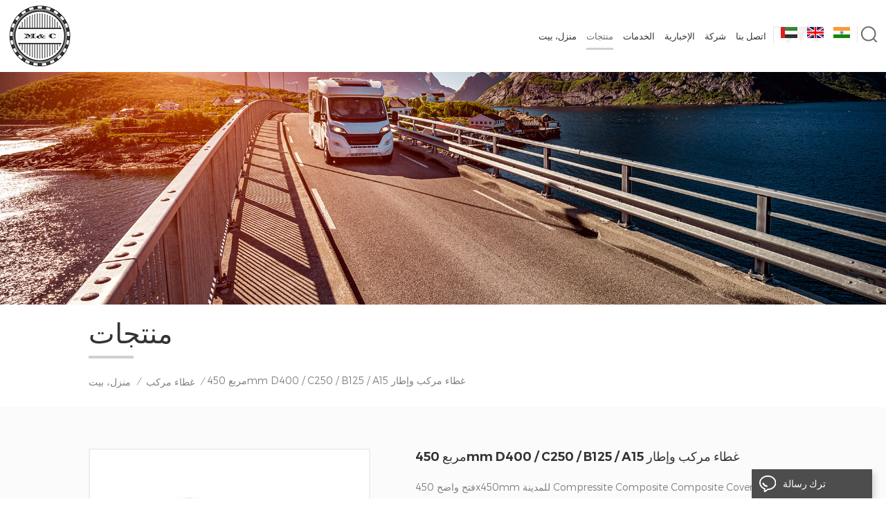

--- FILE ---
content_type: text/html
request_url: https://ar.mcovers.com/square-450mm-d400-c250-b125-a15-composite-cover-and-frame_p26.html
body_size: 14983
content:
<!DOCTYPE html PUBLIC "-//W3C//DTD XHTML 1.0 Transitional//EN" "http://www.w3.org/TR/xhtml1/DTD/xhtml1-transitional.dtd">
<html xmlns="http://www.w3.org/1999/xhtml">
    <head>
        <meta http-equiv="X-UA-Compatible" content="IE=edge">
            <meta name="viewport" content="width=device-width, initial-scale=1.0, user-scalable=no">
                <meta http-equiv="Content-Type" content="text/html; charset=utf-8" />
                <meta http-equiv="X-UA-Compatible" content="IE=edge,Chrome=1" />
                <meta http-equiv="X-UA-Compatible" content="IE=9" />
                <meta http-equiv="Content-Type" content="text/html; charset=utf-8" />
                                                <title> مربع 450mm D400 / C250 / B125 / A15 غطاء مركب وإطار الصانع & المورد Mcovers.com </title>
                <meta name="keywords" content=" 450mm غطاء فتحة للماء,يغطي المجاري أغطية استنزاف,ميدان غطاء المناظر المركب" />
                <meta name="description" content="شركة M&C هي مصنع  450mm غطاء فتحة للماء محترف. نحن نقدم مربع 450mm D400 / C250 / B125 / A15 غطاء مركب وإطار عالية الجودة بأفضل الأسعار.يمكن أن تكون بالجملة ومخصصة. استفسر الآن!" />
                <meta name="google-site-verification" content="EdsbtK7jXV_HZoMrQi3ptQ77mUVAVjUAvz5bX2SaFcs" />                                
				<meta property ="og:title" content=""/>
				<meta property ="og:image" content="https://ar.mcovers.com/uploadfile/202105/08/58d8243eec11cf8e2154a3506fd4241a_thumb.jpg"/>
				<meta property ="og:description" content =""/>
				<meta property ="og:url" content="https://ar.mcovers.com/square-450mm-d400-c250-b125-a15-composite-cover-and-frame_p26.html"/>
                                <link href="/uploadfile/userimg/60c9fb0733f3a004be35fbf36b3b4f91.ico" rel="shortcut icon"  />
                                                <link rel="alternate" hreflang="en" href="https://www.mcovers.com/square-450mm-d400-c250-b125-a15-composite-cover-and-frame_p26.html" />
                                <link rel="alternate" hreflang="ar" href="https://ar.mcovers.com/square-450mm-d400-c250-b125-a15-composite-cover-and-frame_p26.html" />
                                <link rel="alternate" hreflang="hi" href="https://hi.mcovers.com/square-450mm-d400-c250-b125-a15-composite-cover-and-frame_p26.html" />
                                <link rel="alternate" href="https://www.mcovers.com/square-450mm-d400-c250-b125-a15-composite-cover-and-frame_p26.html" hreflang="x-default" />
                <link type="text/css" rel="stylesheet" href="/template/css/bootstrap.css" /> 
                <link type="text/css" rel="stylesheet" href="/template/css/font-awesome.min.css">  
                    <link type="text/css" rel="stylesheet" href="/template/css/style.css" /> 
                    <script type="text/javascript" src="/template/js/jquery-1.8.3.js"></script>
                    <script type="text/javascript" src="/template/js/bootstrap.min.js"></script> 
                    <script type="text/javascript" src="/template/js/demo.js"></script> 
                    <script type="text/javascript" src="/template/js/jquery.velocity.min.js"></script> 
                    <script type="text/javascript" src="/js/front/common.js"></script>
                    <!--[if ie9]
                    <script src="/template/js/html5shiv.min.js"></script>
                    <script src="/template/js/respond.min.js"></script>
                    -->
                    <!--[if IE 8]>
                        <script src="https://oss.maxcdn.com/libs/html5shiv/3.7.0/html5shiv.js"></script>
                        <script src="https://oss.maxcdn.com/libs/respond.js/1.3.0/respond.min.js"></script>
                    <![endif]-->
					
					
					                                        <script type="application/ld+json">
            {
                "@context": "https://schema.org/",
                "@type": "ImageObject",
                "contentUrl": "https://ar.mcovers.com",
                "license": "https://ar.mcovers.com/map_d3",
                 "acquireLicensePage":"https://ar.mcovers.com/contact-us_d2",
                "creditText": "WENZHOU M&C FACILITY CO.,LTD.",
                "creator": {
                    "@type": "Person",
                    "name": "WENZHOU M&C FACILITY CO.,LTD."
                },
                "copyrightNotice": "WENZHOU M&C FACILITY CO.,LTD."
            }
        </script>
        <script type="application/ld+json">
            {
                "@context": "https://schema.org",
                "@type": "Organization",
                "name": "WENZHOU M&C FACILITY CO.,LTD.",
                "description": "شركة M&C هي مصنع  450mm غطاء فتحة للماء محترف. نحن نقدم مربع 450mm D400 / C250 / B125 / A15 غطاء مركب وإطار عالية الجودة بأفضل الأسعار.يمكن أن تكون بالجملة ومخصصة. استفسر الآن!",
                "url": "https://ar.mcovers.com/square-450mm-d400-c250-b125-a15-composite-cover-and-frame_p26.html",
                "logo": "https://ar.mcovers.com/uploadfile/userimg/0ec58a4bccfd8da15c06121255c60698.png",
                "address": {
                    "@type": "PostalAddress",
                    "addressLocality": "Economic Development Zone,YueQing,ZheJiang Province,P.R China",
                    "addressRegion": "CN",
                    "streetAddress": "Economic Development Zone,YueQing,ZheJiang Province,P.R China"
                },
                "email": "info@mcovers.com",
                "telephone": "+86-18058395188"
            }
        </script>
        <script type="application/ld+json">
            {
                "@context": "https://schema.org",
                "@type": "BreadcrumbList",
                "itemListElement": [
                    {
                        "@type": "ListItem",
                        "position": 1,
                        "name": "Home",
                        "item": "https://ar.mcovers.com"
                    },
                    {
                        "@type": "ListItem",
                        "position": 2,
                        "name": "غطاء مركب",
                        "item": "https://ar.mcovers.com/composite-cover_c2"
                                    
                    },
                    {
                        "@type": "ListItem",
                        "position": 3,
                        "name": "مربع 450mm D400 / C250 / B125 / A15 غطاء مركب وإطار",
                        "item": "https://ar.mcovers.com/square-450mm-d400-c250-b125-a15-composite-cover-and-frame_p26.html"
                    }
                ]
            }
        </script>
        <script type="application/ld+json">
            {
                "@context": "https://schema.org",
                "@type": "Product",
                "category": "غطاء مركب",
                            
                "name": "مربع 450mm D400 / C250 / B125 / A15 غطاء مركب وإطار",
                "url": "https://ar.mcovers.com/square-450mm-d400-c250-b125-a15-composite-cover-and-frame_p26.html",
                "image": "https://ar.mcovers.com/uploadfile/202105/08/58d8243eec11cf8e2154a3506fd4241a_thumb.jpg",
                "description": "شركة M&C هي مصنع  450mm غطاء فتحة للماء محترف. نحن نقدم مربع 450mm D400 / C250 / B125 / A15 غطاء مركب وإطار عالية الجودة بأفضل الأسعار.يمكن أن تكون بالجملة ومخصصة. استفسر الآن!",
                "manufacturer": {
                    "@type": "Organization",
                    "legalName": "WENZHOU M&C FACILITY CO.,LTD.",
                    "address": {
                        "@type": "PostalAddress",
                        "addressCountry": "China",
                        "addressLocality": "Economic Development Zone,YueQing,ZheJiang Province,P.R China"
                    }
                },
                "offers": {
                    "@type": "Offer",
                    "url": "https://ar.mcovers.com/square-450mm-d400-c250-b125-a15-composite-cover-and-frame_p26.html",
                    "priceCurrency": "USD",
                    "price": "0.00",
                    "availability": "https://schema.org/InStock",
                    "itemCondition": "https://schema.org/NewCondition",
                    "seller": {
                        "@type": "Organization",
                        "name": "WENZHOU M&C FACILITY CO.,LTD."
                    }
                }
            }
        </script>

        <script type="application/ld+json">
            {
                "@context": "https://schema.org",
                "@type": "WebSite",
                "name": "WENZHOU M&C FACILITY CO.,LTD.",
                "alternateName": "WENZHOU M&C FACILITY CO.,LTD.",
                "url": "https://ar.mcovers.com",
                "potentialAction": {
                    "@type": "SearchAction",
                    "target": "https://ar.mcovers.com/{search_keyword}_c0_ss",
                    "query-input": "required name=search_keyword"
                }
            }
        </script>
        	
					<!-- Global site tag (gtag.js) - Google Ads: 878618479 --> 
					<script async src="https://www.googletagmanager.com/gtag/js?id=AW-878618479"></script> 
					<script> window.dataLayer = window.dataLayer || []; function gtag(){dataLayer.push(arguments);} gtag('js', new Date()); gtag('config', 'AW-878618479'); </script>
                   <script >
                    if( /Android|webOS|iPhone|iPad|iPod|BlackBerry|IEMobile|Opera Mini/i.test(navigator.userAgent) ) {
                        $(function () {       
                            $('.newm img').attr("style","");
                            $(".newm img").attr("width","");
                            $(".newm img").attr("height","");     

                        })
                    }
                </script>
                    <!-- Google Tag Manager -->
<script>(function(w,d,s,l,i){w[l]=w[l]||[];w[l].push({'gtm.start':
new Date().getTime(),event:'gtm.js'});var f=d.getElementsByTagName(s)[0],
j=d.createElement(s),dl=l!='dataLayer'?'&l='+l:'';j.async=true;j.src=
'https://www.googletagmanager.com/gtm.js?id='+i+dl;f.parentNode.insertBefore(j,f);
})(window,document,'script','dataLayer','GTM-NF7KG87');</script>
<!-- End Google Tag Manager -->
<!-- Google Tag Manager -->
<script>(function(w,d,s,l,i){w[l]=w[l]||[];w[l].push({'gtm.start':
new Date().getTime(),event:'gtm.js'});var f=d.getElementsByTagName(s)[0],
j=d.createElement(s),dl=l!='dataLayer'?'&l='+l:'';j.async=true;j.src=
'https://www.googletagmanager.com/gtm.js?id='+i+dl;f.parentNode.insertBefore(j,f);
})(window,document,'script','dataLayer','GTM-KM5JJVP');</script>
<!-- End Google Tag Manager -->                    </head>
                    <body>
                    <!-- Google Tag Manager (noscript) -->
<noscript><iframe src="https://www.googletagmanager.com/ns.html?id=GTM-NF7KG87"
height="0" width="0" style="display:none;visibility:hidden"></iframe></noscript>
<!-- End Google Tag Manager (noscript) -->
<!-- Google Tag Manager (noscript) -->
<noscript><iframe src="https://www.googletagmanager.com/ns.html?id=GTM-KM5JJVP"
height="0" width="0" style="display:none;visibility:hidden"></iframe></noscript>
<!-- End Google Tag Manager (noscript) -->                                            <header class="large">
                            <div class="header clearfix">
                                <div class="container">
                                    <div class="header_m clearfix">
                                        <div id="logo">
                                                                                              
                                            <a  href="/" ><img  src="/uploadfile/userimg/0ec58a4bccfd8da15c06121255c60698.png" alt="WENZHOU M&C FACILITY CO.,LTD." /></a>
                                                  
                                                                                     </div>  
                                        <div class="search_box">
                                            <div class="attr-nav">
                                                <a class="search" href="#"><i></i></a>
                                            </div>
                                            <div class="top-search clearfix">
                                                <div class="input-group"> 
                                                    <div class="header_search clearfix">
                                                        <input name="search_keyword" onkeydown="javascript:enterIn(event);" type="text" class="form-control" placeholder="يبحث...">
                                                            <input type="submit" class="search_btn btn_search1" value="">
                                                                </div>
                                                                <span class="input-group-addon close-search"><i class="fa fa-times"></i></span>
                                                                </div>
                                                                </div>
                                                                </div>
                                                                <div class="top_lan">
                                                                     
                                                                    <a href="https://ar.mcovers.com/square-450mm-d400-c250-b125-a15-composite-cover-and-frame_p26.html"><img src="/template/images/ar.png" alt="العربية"><span>ar</span></a>
                                                                                                                                                                                                            <a href="https://www.mcovers.com/square-450mm-d400-c250-b125-a15-composite-cover-and-frame_p26.html"><img src="/template/images/en.png" alt="English"><span>en</span></a>
                                                                                                                                        <a href="https://hi.mcovers.com/square-450mm-d400-c250-b125-a15-composite-cover-and-frame_p26.html"><img src="/template/images/hi.png" alt="हिंदी"><span>hi</span></a>
                                                                                                                                    </div>
                                                                <div class="head-right">
                                                                    <div class="mainmenu-area bg-color-2">
                                                                        <div class="mainmenu-left visible-lg visible-md">
                                                                            <div class="mainmenu">
                                                                                <nav>
                                                                                    <ul class="clearfix">
                                                                                        <li ><a href="/">منزل، بيت</a></li>
                                                                                        <li class="product_vmegamenu active">
                                                                                        <a href="/products">منتجات</a>
                                                                                            <ul class="clearfix">
                                                                                                <li class="container">
                                                                                                    <ul class="nav_list clearfix">
                                                                                                                                                                                                                <li class="col-sm-2">
                                                                                                            <div class="top">
                                                                                                                <a href="/composite-cover_c2" title="غطاء مركب" class="image"><img src="/uploadfile/category/42a8d356c94dbbcece3b911e8bdbe686.jpg" alt="غطاء مركب"></a>
                                                                                                                <a href="/composite-cover_c2" title="غطاء مركب" class="title">غطاء مركب</a>
                                                                                                            </div>
                                                                                                                                                                                                                    </li>			
                                                                                                                                                                                                                <li class="col-sm-2">
                                                                                                            <div class="top">
                                                                                                                <a href="/piping-containment_c3" title="مواسير & احتواء" class="image"><img src="/uploadfile/category/b9a8319e9fc10a6c56a5ad829bee037d.jpg" alt="مواسير & احتواء"></a>
                                                                                                                <a href="/piping-containment_c3" title="مواسير & احتواء" class="title">مواسير & احتواء</a>
                                                                                                            </div>
                                                                                                                                                                                                                    </li>			
                                                                                                                                                                                                                <li class="col-sm-2">
                                                                                                            <div class="top">
                                                                                                                <a href="/fuel-dispenser-accessories_c4" title="الملحقات موزع الوقود" class="image"><img src="/uploadfile/category/82938334340b25d68252b470a75ab3d9.jpg" alt="الملحقات موزع الوقود"></a>
                                                                                                                <a href="/fuel-dispenser-accessories_c4" title="الملحقات موزع الوقود" class="title">الملحقات موزع الوقود</a>
                                                                                                            </div>
                                                                                                                                                                                                                    </li>			
                                                                                                                                                                                                            </ul>
                                                                                                </li>
                                                                                            </ul>
                                                                                        </li>   

                                                                                                                                                                                <li ><a  href="/service_nc1">الخدمات</a>
                                                                                                                                                                                            <ul class="vmegamenu">
                                                                                                                                                                                                            <li><a href="/_nc3">التطبيقات</a></li>
                                                                                                                                                                                                            <li><a href="/_nc4">الموارد الفنية</a></li>
                                                                                                                                                                                                            
                                                                                                </ul>
                                                                                                                                                                                    </li>
                                                                                                                                                                                <li ><a  href="/news_nc2">الإخبارية</a>
                                                                                                                                                                                    </li> 
                                                                                            
                                                                                             
                                                                                            <li ><a href="/about-us_d1">شركة</a>
                                                                                                   
                                                                                            </li>   
                                                                                         
                                                                                            
                                                                                             
                                                                                            <li ><a href="/contact-us_d2">اتصل بنا</a>
                                                                                                 
                                                                                            </li>   
                                                                                          
                                                                                    </ul>
                                                                                </nav>
                                                                            </div>
                                                                        </div>
                                                                    </div>
                                                                    <div class="wrapper">
                                                                        <nav id="main-nav">
                                                                            <ul class="first-nav">
                                                                                <li>
                                                                                    <a href="/" target="_blank">منزل، بيت</a>
                                                                                </li>
                                                                            </ul>
                                                                            <ul class="second-nav">
                                                                                <li><a href="/products">منتجات</a>
                                                                                    <ul class="nav_child">
                                                                                                                                                                                    <li><a href="/composite-cover_c2" title="غطاء مركب">غطاء مركب</a>
                                                                                                                                                                                            </li>
                                                                                                                                                                                    <li><a href="/piping-containment_c3" title="مواسير & احتواء">مواسير & احتواء</a>
                                                                                                                                                                                            </li>
                                                                                                                                                                                    <li><a href="/fuel-dispenser-accessories_c4" title="الملحقات موزع الوقود">الملحقات موزع الوقود</a>
                                                                                                                                                                                            </li>
                                                                                                                                                                            </ul>
                                                                                </li>

                                                                                                                                                                <li><a  href="/service_nc1">الخدمات</a>
                                                                                                                                                                            <ul class="nav_child">
                                                                                                                                                                                            <li><a href="/_nc3">التطبيقات</a></li>
                                                                                                                                                                                            <li><a href="/_nc4">الموارد الفنية</a></li>
                                                                                                                                                                                           
                                                                                        </ul>
                                                                                                                                                                    </li>
                                                                                                                                                                <li><a  href="/news_nc2">الإخبارية</a>
                                                                                                                                                                    </li>
                                                                                    
                                                                                     
                                                                                    <li><a href="/about-us_d1">شركة</a>
                                                                                         
                                                                                    </li>   
                                                                                                                                                                    
                                                                                     
                                                                                    <li><a href="/contact-us_d2">اتصل بنا</a>
                                                                                         
                                                                                    </li>   
                                                                                                                                                            </ul>
                                                                             
                                                                             
                                                                                                                                                                                                                                                                                                                                                                                        </nav>
                                                                        <a class="toggle">
                                                                            <span></span>
                                                                            <span></span>
                                                                            <span></span>
                                                                        </a>
                                                                    </div>
                                                                </div>
                                                                </div>
                                                                </div>
                                                                </div>
                                                                </header>
                                                                <div class="page_banner">
            <img src="/uploadfile/bannerimg/1619142939588231817.jpg" alt="" />
        </div>
<div class="breadcrumb clearfix">
    <div class="container">
        <div class="in_title">
            <span>منتجات</span>
        </div>
        <div class="bread_right">
                <a class="home" href="/" title="Return to Home">منزل، بيت</a>
                                                <i>/</i>
                <h2><a href="/composite-cover_c2">غطاء مركب</a></h2>
                <i>/</i><span>مربع 450mm D400 / C250 / B125 / A15 غطاء مركب وإطار</span>
                            </div>
    </div>
</div>
<div class="pro_info_top clearfix">
    <div class="container clearfix">
        <div class="prom_img col-sm-5 col-xs-12">
            <div class="sp-loading"><br><img id="product_detail_img"  alt="450mm  Light weight manhole cover" src="/uploadfile/202105/08/58d8243eec11cf8e2154a3506fd4241a_medium.jpg" /></div>
            <div class="sp-wrap">
                                    <a href="/uploadfile/202105/08/58d8243eec11cf8e2154a3506fd4241a_medium.jpg"  >
                        <img  src="/uploadfile/202105/08/58d8243eec11cf8e2154a3506fd4241a_medium.jpg" alt = "450mm  Light weight manhole cover"    /></a>
                            </div>
        </div> 
        <script>
            $(document).ready(function() {
                $('.sp-wrap').smoothproducts();
            });
        </script>
        <div class="prom-right clearfix col-sm-7 col-xs-12">
            <h1>مربع 450mm D400 / C250 / B125 / A15 غطاء مركب وإطار</h1>
            <div class="main"><p>فتح واضح 450x450mm للمدينة Compressite Composite Composite Covery تطبيق واسع النطاق للمحطة للغاز، بناة الطرق، شركات إنشاء محطة الوقود، سلطات المياه، المرافق المدينة، الاتصالات السلكية واللاسلكية والتصميم وشركات الهندسة المدنية التي تتطلب الوزن الخفيف والوصول التشغيلي حلول. </p><p><br /></p><p>في الصين، بتروكينا ، SINOPEC وغيرها من محطات الوقود هي عملائنا المخلصين للعديد من السن سنوات. </p><p>في الخارج، المملكة المتحدة والولايات المتحدة الأمريكية وأستراليا وكينيا وأوغندا وسنغافورة وماليزيا ودول أخرى تستخدم أغطية أغطية لدينا دائما. </p></div>
            <div class="pro-table clearfix">
                <ul class="ptab-list clearfix">
                                                                                                                                                                                            <li><p>أصل المنتج: </p><span>China</span></li>
                                                                        <li><p>اللون: </p><span>Black/Grey/Green</span></li>
                                                                                                <li><p>المهلة: </p><span>30 days</span></li>
                                                                                                                                                                </ul>
            </div>
            <div class="mobile_inquiry clearfix">
                <span class="main_more"><a href="#pro_inquiry" class="more_inq" data-scroll="" data-options="{ &quot;easing&quot;: &quot;linear&quot; }">التحقيق الآن</a></span>
            </div>
        </div>
    </div>	
</div>
<div class="page_section clearfix"> 
    <div class="container"> 
        <div class="page_column clearfix">
            <div class="page-left clearfix">
<div id="right_column" class="left-cat column clearfix">
    <section class="block blockcms column_box">
        <span class="left_title"><em>فئات</em><span></span><i class="column_icon_toggle icon-plus-sign"></i></span>
        <div class="block_content toggle_content">
            <ul class="mtree">
                                <li ><a  href="/composite-cover_c2">غطاء مركب</a>
                                    </li>
                                <li ><a  href="/piping-containment_c3">مواسير & احتواء</a>
                                    </li>
                                <li ><a  href="/fuel-dispenser-accessories_c4">الملحقات موزع الوقود</a>
                                    </li>
                           </ul>
        </div> 
    </section>
</div>
<div id="right_column" class="left-pro column clearfix">
    <section class="block blockcms column_box">
        <span class="left_title"><em>منتجات جديدة</em><span></span><i class="column_icon_toggle icon-plus-sign"></i></span> 
        <div class="block_content toggle_content">
            <ul class="list clearfix">
                                    <li><div class="box clearfix">
                            <div class="image pro_image">
                                <a href="/900mm-d400-inspection-hole-cover-and-frame_p49.html" title="غطاء وإطار فتحة التفتيش D400 مقاس 900 مم" ></a>
                                <img id="product_detail_img"  alt="Fuel Station Cover With Inspection Hole" src="/uploadfile/202407/30/bddc708f7b2796f1f9e830d8ab1f4004_thumb.jpg" />                                <em class="icon"><i></i></em>
                            </div>
                            <div class="main">
                                <a href="/900mm-d400-inspection-hole-cover-and-frame_p49.html" title="غطاء وإطار فتحة التفتيش D400 مقاس 900 مم"  class="title">غطاء وإطار فتحة التفتيش D400 مقاس 900 مم</a>
                                <a href="/900mm-d400-inspection-hole-cover-and-frame_p49.html" class="page_more" rel="nofollow">عرض المزيد<i></i></a>
                            </div>
                        </div>
                    </li>
                                    <li><div class="box clearfix">
                            <div class="image pro_image">
                                <a href="/900mm-c250-composite-cover-and-frame_p46.html" title=" 900mm C250 غطاء مركب وإطار" ></a>
                                <img id="product_detail_img"  alt="Heavy Load Fuel Station Cover" src="/uploadfile/202105/08/8ad118352127a896a6b4feb845031aac_thumb.JPG" />                                <em class="icon"><i></i></em>
                            </div>
                            <div class="main">
                                <a href="/900mm-c250-composite-cover-and-frame_p46.html" title=" 900mm C250 غطاء مركب وإطار"  class="title"> 900mm C250 غطاء مركب وإطار</a>
                                <a href="/900mm-c250-composite-cover-and-frame_p46.html" class="page_more" rel="nofollow">عرض المزيد<i></i></a>
                            </div>
                        </div>
                    </li>
                                    <li><div class="box clearfix">
                            <div class="image pro_image">
                                <a href="/900mm-c250-inspection-hole-cover-and-frame_p44.html" title=" 900mm C250 التفتيش ثقب الغلاف والإطار" ></a>
                                <img id="product_detail_img"  alt="Fuel Station Cover With Inspection Hole" src="/uploadfile/202105/08/e9f7301a68a269d7f72928fb88ca2838_thumb.jpg" />                                <em class="icon"><i></i></em>
                            </div>
                            <div class="main">
                                <a href="/900mm-c250-inspection-hole-cover-and-frame_p44.html" title=" 900mm C250 التفتيش ثقب الغلاف والإطار"  class="title"> 900mm C250 التفتيش ثقب الغلاف والإطار</a>
                                <a href="/900mm-c250-inspection-hole-cover-and-frame_p44.html" class="page_more" rel="nofollow">عرض المزيد<i></i></a>
                            </div>
                        </div>
                    </li>
                                    <li><div class="box clearfix">
                            <div class="image pro_image">
                                <a href="/underground-petroleum-storage-tanks_p36.html" title="خزانات تخزين البترول تحت الأرض" ></a>
                                <img id="product_detail_img"  alt="Gas Station Underground Tanks" src="/uploadfile/202105/18/0604863d413cf80717383a55ca2dc6f4_thumb.jpg" />                                <em class="icon"><i></i></em>
                            </div>
                            <div class="main">
                                <a href="/underground-petroleum-storage-tanks_p36.html" title="خزانات تخزين البترول تحت الأرض"  class="title">خزانات تخزين البترول تحت الأرض</a>
                                <a href="/underground-petroleum-storage-tanks_p36.html" class="page_more" rel="nofollow">عرض المزيد<i></i></a>
                            </div>
                        </div>
                    </li>
                                    <li><div class="box clearfix">
                            <div class="image pro_image">
                                <a href="/fuel-station-underground-pipeline-system_p35.html" title="محطة الوقود نظام خط أنابيب تحت الأرض" ></a>
                                <img id="product_detail_img"  alt="Fuel station HDPE Pipelines" src="/uploadfile/202105/18/3b74fd5402621861264d6528cca24aa3_thumb.jpg" />                                <em class="icon"><i></i></em>
                            </div>
                            <div class="main">
                                <a href="/fuel-station-underground-pipeline-system_p35.html" title="محطة الوقود نظام خط أنابيب تحت الأرض"  class="title">محطة الوقود نظام خط أنابيب تحت الأرض</a>
                                <a href="/fuel-station-underground-pipeline-system_p35.html" class="page_more" rel="nofollow">عرض المزيد<i></i></a>
                            </div>
                        </div>
                    </li>
                                    <li><div class="box clearfix">
                            <div class="image pro_image">
                                <a href="/square-600mm-d400-c250-b125-a15-composite-cover-and-frame_p25.html" title=" 600mm D400 / C250 / B125 / A15 غطاء مركب وإطار" ></a>
                                <img id="product_detail_img"  alt="600x600 Manhole Cover" src="/uploadfile/202105/08/00b6064d12c1cb91edf96a8494c64b2f_thumb.JPG" />                                <em class="icon"><i></i></em>
                            </div>
                            <div class="main">
                                <a href="/square-600mm-d400-c250-b125-a15-composite-cover-and-frame_p25.html" title=" 600mm D400 / C250 / B125 / A15 غطاء مركب وإطار"  class="title"> 600mm D400 / C250 / B125 / A15 غطاء مركب وإطار</a>
                                <a href="/square-600mm-d400-c250-b125-a15-composite-cover-and-frame_p25.html" class="page_more" rel="nofollow">عرض المزيد<i></i></a>
                            </div>
                        </div>
                    </li>
                                    <li><div class="box clearfix">
                            <div class="image pro_image">
                                <a href="/900mm-d400-composite-cover-and-frame_p21.html" title=" 900mm D400 غطاء مركب وإطار" ></a>
                                <img id="product_detail_img"  alt="Heavy Load Fuel Station Cover" src="/uploadfile/202105/08/8ad118352127a896a6b4feb845031aac_thumb.JPG" />                                <em class="icon"><i></i></em>
                            </div>
                            <div class="main">
                                <a href="/900mm-d400-composite-cover-and-frame_p21.html" title=" 900mm D400 غطاء مركب وإطار"  class="title"> 900mm D400 غطاء مركب وإطار</a>
                                <a href="/900mm-d400-composite-cover-and-frame_p21.html" class="page_more" rel="nofollow">عرض المزيد<i></i></a>
                            </div>
                        </div>
                    </li>
                                    <li><div class="box clearfix">
                            <div class="image pro_image">
                                <a href="/900mm-d400-inspection-hole-cover-and-frame_p19.html" title=" 900mm D400 التفتيش ثقب الغلاف والإطار" ></a>
                                <img id="product_detail_img"  alt="Fuel Station Cover With Inspection Hole" src="/uploadfile/202105/08/e9f7301a68a269d7f72928fb88ca2838_thumb.jpg" />                                <em class="icon"><i></i></em>
                            </div>
                            <div class="main">
                                <a href="/900mm-d400-inspection-hole-cover-and-frame_p19.html" title=" 900mm D400 التفتيش ثقب الغلاف والإطار"  class="title"> 900mm D400 التفتيش ثقب الغلاف والإطار</a>
                                <a href="/900mm-d400-inspection-hole-cover-and-frame_p19.html" class="page_more" rel="nofollow">عرض المزيد<i></i></a>
                            </div>
                        </div>
                    </li>
                            </ul>
        </div>
    </section>
</div>
</div>            <div class="page-right clearfix">
                <div class="mostBox clearfix">
                    <div class="pro-tab clearfix">
                        <div id="parentHorizontalTab02" class="clearfix">
                            <ul class="resp-tabs-list hor_1 clearfix">
                                <li>تفاصيل المنتج</li>
                            </ul>
                            <div class="resp-tabs-container hor_1">
                                <div>
                                    <div class="text">
                                        <p><span style="font-size:24px;"><strong> 450x450mm غطاء نهول مركب مركب</strong></span></p><p><span style="font-size:24px;"><strong><span style="font-size:16px;"></span><br /></strong></span></p><p><span style="font-size:16px;"> لدينا <a href="/composite-cover_c2"target="_blank"><strong> غطاء فتحة ختم مزدوجة</strong></a>لديه خصائص السلامة ومقاومة التآكل وسهلة التركيب. المنتجة خصيصا لمحطات الوقود، مع مضمونة الجودة! </span></p><p><span style="font-size:16px;"><br /></span></p><p><span style="font-size:18px;"><strong> معلومات المنتج</strong></span></p><p><span style="font-size:18px;"><strong><br /></strong></span></p><p><div class="table-responsive"><table border="1"style="width:100%;"><tbody><tr><td><span style="font-size:16px;"> اسم</span></td><td><span style="font-size:16px;"> خفيفة الوزن مركب أغطية فتحة</span><br /></td></tr><tr><td><span style="font-size:16px;"> المواد: </span><br /></td><td><span style="font-size:16px;"> Composit (SMC) </span><br /></td></tr><tr><td><span style="font-size:16px;"> الحجم: </span><br /></td><td><span style="font-size:16px;">فتح واضح 450x450mm  (17.7 ") </span><br /></td></tr><tr><td><span style="font-size:16px;"> الوزن: </span><br /></td><td><span style="font-size:16px;"> 43kgs / 95 رطل </span><br /></td></tr><tr><td><span style="font-size:16px;"> تحميل: </span><br /></td><td><span style="font-size:16px;"> D400 </span><br /></td></tr><tr><td><span style="font-size:16px;"> معيار: </span><br /></td><td><span style="font-size:16px;"> EN124-5 </span><br /></td></tr></tbody></table></div></p><p><span style="font-size:16px;"><br /></span></p><p><span style="font-size:18px;"><strong> مع ميناء تراجع المركزي</strong></span></p><p><br /></p><p><span style="font-size:16px;"><strong> الميزات القياسية</strong></span></p><p><span style="font-size:16px;"><strong><br /></strong></span></p><p><span style="font-size:16px;"> ● قياسي: EN124-5 </span></p><p><span style="font-size:16px;"><br /></span></p><p><span style="font-size:16px;"> ● واضح  فتح:  450x450mm ل<strong> D400 / C250 / B125 / A15 </strong></span></p><p><br /></p><p><span style="font-size:16px;"><strong> ● المواد: </strong></span></p><p><span style="font-size:16px;">مركب firbreglass وراتنج خاص مصبوب في درجة حرارة عالية وعالية الضغط الضغط. صب ورقة مركبة مركب ( SMC). </span></p><p><span style="font-size:16px;"><br /></span></p><p><span style="font-size:16px;"><strong> ● Watertight عجل البحر</strong></span></p><p><span style="font-size:16px;">غطاء متكامل خلق ختم للماء بين الغطاء والإطار للتأكد من وظيفة جيدة للماء </span></p><p><br /></p><p><span style="font-size:16px;"> ● <strong> مضاد للانزلاق سطح - المظهر الخارجي</strong></span></p><p><span style="font-size:16px;"> M & C's  غطاء أعلى المواد السطحية لديها أفضل مقاومة الانزلاق القيمة في حالة مبللة أو جافة أو ارتانية لزيادة السلامة. </span></p><p><span style="font-size:16px;"><br /></span></p><p><span style="font-size:16px;"><img src="/js/htmledit/kindeditor/attached/20210510/20210510141613_12748.jpg"alt="450mm Watertight Manhole Cover"width=""height=""title="450mm Watertight Manhole Cover"align="" /><br /></span></p><p><span style="font-size:16px;"><br /></span></p><p><span style="font-size:16px;"><strong> ● قابلة للقفل </strong></span></p><p><span style="font-size:16px;">كل FRP غلاف فتحة أقفال.  هم هي قفل مع ثلاثة غير القابل للصدأ ستيل البراغي التي لا تتحسن فقط أمن الموقع والموقع وتوفر الأمن ضد السرقة والخبيثة الأضرار. </span></p><p><span style="font-size:16px;"><br /></span></p><p><strong style="font-size:16px;white-space:normal;"> ● مزدوج رفع حفرة</strong></p><p><span style="font-size:16px;"> 600mm  سيريس أغطية لها طريقتان لرفع حفرة مقبض الرفع اثنين من مقابض الرفع أو واحد جميعهم المتاحة. </span></p><p><br /></p><p><img src="/js/htmledit/kindeditor/attached/20210510/20210510141111_87977.jpg"alt="Light Duty Manhole Cover"width=""height=""title="Light Duty Manhole Cover"align="" /></p><p><br /></p><p><span style="font-size:16px;"><strong> ● حسب الطلب متوفرة</strong></span></p><p><span style="font-size:16px;"> M & C هل لديك قسم هندسة مهنية وأغطية لدينا يمكن تخصيصها مع اسم شركتك أو رقم الهاتف أو التصميم أو غيرها من المعلومات المطلوبة بحثا يمكن أيضا إنتاج الأغطية في مجموعة من الألوان. </span></p><p><br /></p><p><br /></p><p><img src="/js/htmledit/kindeditor/attached/20210510/20210510141635_22705.jpg"alt="" /></p><p><br /></p><p><br /></p><p style="text-align:center;"><span style="font-size:18px;"><strong> تخصيص</strong></span></p><p style="font-family:Montserrat;color:#555555;font-size:14px;"><br /></p><p style="text-align:right;"> وحدة : مم</p><p style="font-family:Montserrat;"><div class="table-responsive"><table border="1"style="color:#555555;font-size:14px;border-collapse:collapse;background-color:transparent;width:100%;"><tbody><tr><td rowspan="2"style="box-sizing:border-box;padding:0px 8px;margin:0px;text-align:center;"> LTEM لا.<br /></td><td colspan="5"style="box-sizing:border-box;padding:0px 8px;margin:0px;text-align:center;"> أبعاد<br /></td><td rowspan="2"style="box-sizing:border-box;padding:0px 8px;margin:0px;text-align:center;"> تصنيف الحمل<br /></td><td colspan="3"style="box-sizing:border-box;padding:0px 8px;margin:0px;text-align:center;"> وزن<br /></td></tr><tr><td style="box-sizing:border-box;padding:0px 8px;margin:0px;text-align:center;"> أ</td><td style="box-sizing:border-box;padding:0px 8px;margin:0px;text-align:center;"> ب</td><td style="box-sizing:border-box;padding:0px 8px;margin:0px;text-align:center;"> جيم</td><td style="box-sizing:border-box;padding:0px 8px;margin:0px;text-align:center;"colspan="2"> حاء</td><td style="box-sizing:border-box;padding:0px 8px;margin:0px;text-align:center;"colspan="2"> غطاء الوزن<br /></td><td style="box-sizing:border-box;padding:0px 8px;margin:0px;text-align:center;"> الوزن الكلي<br /></td></tr><tr><td style="box-sizing:border-box;padding:0px 8px;margin:0px;text-align:center;"> MC-450X450D <br /></td><td style="box-sizing:border-box;padding:0px 8px;margin:0px;text-align:center;"> 450 </td><td style="box-sizing:border-box;padding:0px 8px;margin:0px;text-align:center;"> 590 </td><td style="box-sizing:border-box;padding:0px 8px;margin:0px;text-align:center;"> 498 </td><td style="box-sizing:border-box;padding:0px 8px;margin:0px;text-align:center;"colspan="2"> 70.<br /></td><td style="box-sizing:border-box;padding:0px 8px;margin:0px;text-align:center;"> 400kn / D400 <br /></td><td style="box-sizing:border-box;padding:0px 8px;margin:0px;text-align:center;"colspan="2"><span style="text-align:center;white-space:normal;"> 22 كجم / 48 رطل </span><br /></td><td style="box-sizing:border-box;padding:0px 8px;margin:0px;text-align:center;"> 27 كيلوجرام / 59ibs <br /></td></tr><tr><td style="box-sizing:border-box;padding:0px 8px;margin:0px;text-align:center;"> MC-450X450C <br /></td><td style="box-sizing:border-box;padding:0px 8px;margin:0px;text-align:center;"> 450 </td><td style="box-sizing:border-box;padding:0px 8px;margin:0px;text-align:center;"> 590 </td><td style="box-sizing:border-box;padding:0px 8px;margin:0px;text-align:center;"> 498 </td><td style="box-sizing:border-box;padding:0px 8px;margin:0px;text-align:center;"colspan="2"> 70.<br /></td><td style="box-sizing:border-box;padding:0px 8px;margin:0px;text-align:center;"> 250KN / C250 <br /></td><td style="box-sizing:border-box;padding:0px 8px;margin:0px;text-align:center;"colspan="2"><span style="text-align:center;white-space:normal;"> 15 كجم / 33 رطل </span><br /></td><td style="box-sizing:border-box;padding:0px 8px;margin:0px;text-align:center;"> 20 كيلوجرام / 44 رطل <br /></td></tr><tr><td style="text-align:center;"> MC-450X450B </td><td style="text-align:center;"> 450 </td><td style="text-align:center;"> 590 </td><td style="text-align:center;"> 498 </td><td colspan="2"style="text-align:center;"> 70.</td><td style="text-align:center;"> 125KN / B125 </td><td colspan="2"style="text-align:center;"> 20 كيلوجرام / 44 رطل </td><td style="text-align:center;"> 26 كيلوجرام / 57 رطل </td></tr><tr><td style="text-align:center;"> MC-450X450A </td><td style="text-align:center;"> 450 </td><td style="text-align:center;"> 590 </td><td style="text-align:center;"> 498 </td><td colspan="2"style="text-align:center;"> 70.</td><td style="text-align:center;"> 15KN / A15 </td><td colspan="2"style="text-align:center;"> 13 كجم / 28.6 ربيع </td><td style="text-align:center;"> 19 كجم / 42 رطل </td></tr></tbody></table></div><span style="font-size:small;"><br /></span></p><p><br /></p><p><br /></p>                                    </div>
                                </div>
                            </div>
                        </div>
                    </div>
                </div>
                                      
                 <ul class="post_blog_tag">
                     <p><i class="fa fa-tags"></i>العلامات :</p>
                                             <li><a href="/450mm-watertight-manhole-cover_sp"> 450mm غطاء فتحة للماء</a></li>
                                            <li><a href="/sewer-covers-drain-covers_sp">يغطي المجاري أغطية استنزاف</a></li>
                                            <li><a href="/composite-manhole-cover-square_sp">ميدان غطاء المناظر المركب</a></li>
                                            <li><a href="/heavy-duty-manhole-covers_sp">أغطية فتحة الثقيلة</a></li>
                                            <li><a href="/light-duty-manhole-cover_sp">غطاء فتحة الواجب</a></li>
                                     </ul>
                                  <ul class="navigation clearfix">
                                        <li class="prev_post">
                        <a href="/600mm-d400-c250-b125-a15-composite-cover-and-frame_p24.html">
                            <span class="meta_nav">المنشور السابق</span>
                            <h4 class="post_title"> 600mm D400 / C250 / B125 / A15 غطاء مركب وإطار</h4>
                        </a>
                    </li>
                                            
                        <li class="next_post">
                            <a href="/350mm-d400-composite-cover-and-frame_p27.html">
                                <span class="meta_nav">البريد التالي</span>
                                <h4 class="post_title"> 350mm D400 غطاء مركب وإطار</h4>
                            </a>
                        </li>
                                    </ul>
            </div>
        </div>
    </div> 
</div>
<div  id="pro_inquiry">
    <div class="container">
        <div class="select-content">
            <div class="select_title">
                    <p>تريد أن تعرف عن هذا المنتج؟</p>
                    <div class="title">
                        ارسل                        <b>رسالة</b>
                    </div>
                    <div class="bottom_title">
                        <em>شيء غير واضح؟</em>
                        <p>لا تتردد في الاتصال بي، وسأكون أكثر من سعيد للإجابة على جميع أسئلتك.</p>
                    </div>
                </div>
            <div class="main">
                <form id="email_form" name="email_form" method="post" action="/inquiry/addinquiry">
                <input type="hidden" name="msg_title" value="مربع 450mm D400 / C250 / B125 / A15 غطاء مركب وإطار" class="meInput" />
                <input type="hidden" name="to_proid[]" value="26" class="meInput" />
                <input type="hidden" name="product_id" value="26" class="meInput" />
                <input type='hidden' name='msg_userid' value= /> 
                    <ul class="list clearfix row">
                        <li class="col-xs-12">
                            <p>موضوع : <a href="/square-450mm-d400-c250-b125-a15-composite-cover-and-frame_p26.html">مربع 450mm D400 / C250 / B125 / A15 غطاء مركب وإطار</a></p>
                        </li>
                        <li class="col-sm-6 col-xs-12">
                            <label class="title">رقم هاتف</label>
                            <span class="ms_p"><input type="text" name="msg_tel" id="msg_tel" class="meInput" placeholder=""></span>
                        </li>
                        <li class="col-sm-6 col-xs-12">
                            <label class="title">عنوان البريد الإلكتروني *</label>
                            <span class="ms_e"><input type="text" name="msg_email" id="msg_email" class="meInput" placeholder=""></span>
                        </li>
                        
                        <li class="col-sm-6 col-xs-12">
                            <label class="title">الاسم بالكامل *</label>
                            <span class="ms_n"><input type="text" name="msg_name"  class="meInput" placeholder=""></span>
                        </li>
                        
                        <li class="meText col-xs-12">
                            <label class="title">رسالة :</label>
                            <span class="ms_m"><textarea id="meText" placeholder="* أدخل تفاصيل المنتج (مثل اللون والحجم والمواد إلخ.) وغيرها من المتطلبات المحددة لتلقي دقيق اقتباس. " maxlength="3000" name="msg_content"></textarea></span>
                        </li>
                                                <div class="clearfix"></div>
                    </ul>
                    <input type="submit" value="إرسال" class="submit google_genzong">
                </form>
            </div>
            <button class="select-close"><i></i></button>
        </div>
    </div>
</div>
<div class="page_proW clearfix">
    <div class="container"> 
        <div class="in_title"> 
            <span>منتجات ذات صله</span>
        </div>
        <div class="slider autoplay4">
                        <div>
                <div class="li">
                    <div class="column">
                        <a class="image" href="/900mm-c250-composite-cover-and-frame_p46.html" title=" 900mm C250 غطاء مركب وإطار"><img id="product_detail_img"  alt="Heavy Load Fuel Station Cover" src="/uploadfile/202105/08/8ad118352127a896a6b4feb845031aac_medium.JPG" /></a>
                        <div class="wrap">
                            <em class="title"> 900mm C250 غطاء مركب وإطار</em>
                            <div class="text">افتتاح واضح 900 مم (35 ") FRP غلاف فتحة للبنزين محطة. أغطية فتحة الثقيلة مناسبة للتثبيت داخل المناطق المتجربة للبضائع الثقيلة مثل تسليم الناقلة المنطقة. في الصين، بتروكينا و Sinopec هم عملائنا المخلصين للكثيرين سنوات. في الخارج، المملكة المتحدة والولايات المتحدة الأمريكية وأستراليا وكينيا وأوغندا وسنغافورة وماليزيا ودول أخرى تستخدم أغطية أغطية لدينا دائما.</div>
                            <div class="more"><a href="/900mm-c250-composite-cover-and-frame_p46.html" title=" 900mm C250 غطاء مركب وإطار" rel="nofollow" class="page_more">يتعلم أكثر<i></i></a></div>
                        </div>
                    </div>
                </div>
            </div>
                        <div>
                <div class="li">
                    <div class="column">
                        <a class="image" href="/900mm-d400-inspection-hole-cover-and-frame_p19.html" title=" 900mm D400 التفتيش ثقب الغلاف والإطار"><img id="product_detail_img"  alt="Fuel Station Cover With Inspection Hole" src="/uploadfile/202105/08/e9f7301a68a269d7f72928fb88ca2838_medium.jpg" /></a>
                        <div class="wrap">
                            <em class="title"> 900mm D400 التفتيش ثقب الغلاف والإطار</em>
                            <div class="text">فتح واضح 900mm (35 ") مع فتحة التفتيش FRP غلاف فتحة خاصة بالنسبة للبنزين محطات. الأغطية مناسبة للتثبيت داخل المناطق المتجربة للبضائع الثقيلة مثل تسليم الناقلة المنطقة. في الصين و Petrochina و Sinopec وغيرها من محطة الوقود هي عملائنا المخلصين للعديد من السنوات. في الخارج، المملكة المتحدة، الولايات المتحدة الأمريكية، أستراليا، كينيا، أوغندا، سنغافورة، ماليزيا ودول أخرى تستخدمنا FRP غلاف فتحة دائما.</div>
                            <div class="more"><a href="/900mm-d400-inspection-hole-cover-and-frame_p19.html" title=" 900mm D400 التفتيش ثقب الغلاف والإطار" rel="nofollow" class="page_more">يتعلم أكثر<i></i></a></div>
                        </div>
                    </div>
                </div>
            </div>
                        <div>
                <div class="li">
                    <div class="column">
                        <a class="image" href="/900mm-c250-inspection-hole-cover-and-frame_p44.html" title=" 900mm C250 التفتيش ثقب الغلاف والإطار"><img id="product_detail_img"  alt="Fuel Station Cover With Inspection Hole" src="/uploadfile/202105/08/e9f7301a68a269d7f72928fb88ca2838_medium.jpg" /></a>
                        <div class="wrap">
                            <em class="title"> 900mm C250 التفتيش ثقب الغلاف والإطار</em>
                            <div class="text">فتح واضح 900mm (35 ") مع فتحة التفتيش FRP غلاف فتحة خاصة بالنسبة للبنزين محطات. الأغطية مناسبة للتثبيت داخل المناطق المتجربة للبضائع الثقيلة مثل تسليم الناقلة المنطقة. في الصين و Petrochina و Sinopec وغيرها من محطة الوقود هي عملائنا المخلصين للعديد من السنوات. في الخارج، المملكة المتحدة، الولايات المتحدة الأمريكية، أستراليا، كينيا، أوغندا، سنغافورة، ماليزيا ودول أخرى تستخدمنا FRP غلاف فتحة دائما.</div>
                            <div class="more"><a href="/900mm-c250-inspection-hole-cover-and-frame_p44.html" title=" 900mm C250 التفتيش ثقب الغلاف والإطار" rel="nofollow" class="page_more">يتعلم أكثر<i></i></a></div>
                        </div>
                    </div>
                </div>
            </div>
                        <div>
                <div class="li">
                    <div class="column">
                        <a class="image" href="/900mm-d400-composite-cover-and-frame_p21.html" title=" 900mm D400 غطاء مركب وإطار"><img id="product_detail_img"  alt="Heavy Load Fuel Station Cover" src="/uploadfile/202105/08/8ad118352127a896a6b4feb845031aac_medium.JPG" /></a>
                        <div class="wrap">
                            <em class="title"> 900mm D400 غطاء مركب وإطار</em>
                            <div class="text">افتتاح واضح 900 مم (35 ") FRP غلاف فتحة للبنزين محطة. أغطية فتحة الثقيلة مناسبة للتثبيت داخل المناطق المتجربة للبضائع الثقيلة مثل تسليم الناقلة المنطقة. في الصين، بتروكينا و Sinopec هم عملائنا المخلصين للكثيرين سنوات. في الخارج، المملكة المتحدة والولايات المتحدة الأمريكية وأستراليا وكينيا وأوغندا وسنغافورة وماليزيا ودول أخرى تستخدم أغطية أغطية لدينا دائما.</div>
                            <div class="more"><a href="/900mm-d400-composite-cover-and-frame_p21.html" title=" 900mm D400 غطاء مركب وإطار" rel="nofollow" class="page_more">يتعلم أكثر<i></i></a></div>
                        </div>
                    </div>
                </div>
            </div>
                        <div>
                <div class="li">
                    <div class="column">
                        <a class="image" href="/square-600mm-d400-c250-b125-a15-composite-cover-and-frame_p25.html" title=" 600mm D400 / C250 / B125 / A15 غطاء مركب وإطار"><img id="product_detail_img"  alt="600x600 Manhole Cover" src="/uploadfile/202105/08/00b6064d12c1cb91edf96a8494c64b2f_medium.JPG" /></a>
                        <div class="wrap">
                            <em class="title"> 600mm D400 / C250 / B125 / A15 غطاء مركب وإطار</em>
                            <div class="text">افتتاح واضح 600x600mm للمدينة مركب البناء FRP غلاف فتحة لديها تطبيق على نطاق واسع لمحطة الوقود، بناة الطرق، شركات البناء محطة الوقود، سلطات المياه، المرافق المدينة، الاتصالات السلكية واللاسلكية والتصميم وشركات الهندسة المدنية التي تتطلب الوزن الخفيف والوصول التشغيلي حلول. في الصين، بتروكينا، Sinopec وغيرها من محطات الوقود هي عملائنا المخلصين للكثيرين سنوات. في الخارج، المملكة المتحدة والولايات المتحدة الأمريكية وأستراليا وكينيا وأوغندا وسنغافورة وماليزيا ودول أخرى تستخدم أغطية أغطية لدينا دائما.</div>
                            <div class="more"><a href="/square-600mm-d400-c250-b125-a15-composite-cover-and-frame_p25.html" title=" 600mm D400 / C250 / B125 / A15 غطاء مركب وإطار" rel="nofollow" class="page_more">يتعلم أكثر<i></i></a></div>
                        </div>
                    </div>
                </div>
            </div>
                        <div>
                <div class="li">
                    <div class="column">
                        <a class="image" href="/650mm-d400-c250-composite-cover-and-frame_p22.html" title=" 650mm D400 / C250 غطاء مركب وإطار"><img id="product_detail_img"  alt="650mm  Light weight manhole cover Manufacturers" src="/uploadfile/202105/08/06ffbfab4ce4f883905c0022fac63214_medium.jpg" /></a>
                        <div class="wrap">
                            <em class="title"> 650mm D400 / C250 غطاء مركب وإطار</em>
                            <div class="text">افتتاح واضح (25.6 ") 650mm لطريق الطرق السريعة FRP غطاء فتحة لها تطبيق واسع لمحطة الوقود، بناة الطرق، شركات البناء محطة الوقود، سلطات المياه، المرافق المدينة، الاتصالات السلكية واللاسلكية وشركات الهندسة المدنية التي تتطلب وزن خفيفالوصول التشغيلي الحلول. في الصين، بتروكينا و Sinopec هم عملائنا المخلصين للكثيرين سنوات. في الخارج، المملكة المتحدة والولايات المتحدة الأمريكية وأستراليا وكينيا وأوغندا وسنغافورة وماليزيا ودول أخرى تستخدم أغطية أغطية لدينا دائما.</div>
                            <div class="more"><a href="/650mm-d400-c250-composite-cover-and-frame_p22.html" title=" 650mm D400 / C250 غطاء مركب وإطار" rel="nofollow" class="page_more">يتعلم أكثر<i></i></a></div>
                        </div>
                    </div>
                </div>
            </div>
                        <div>
                <div class="li">
                    <div class="column">
                        <a class="image" href="/600mm-d400-c250-b125-a15-composite-cover-and-frame_p24.html" title=" 600mm D400 / C250 / B125 / A15 غطاء مركب وإطار"><img id="product_detail_img"  alt="600mm Light weight manhole cover" src="/uploadfile/202105/08/ea275dbcd25b6fe0eefdbe71dfaeb112_medium.JPG" /></a>
                        <div class="wrap">
                            <em class="title"> 600mm D400 / C250 / B125 / A15 غطاء مركب وإطار</em>
                            <div class="text">افتتاح واضح (23.6 ") 600mm For City Construction FRP غلاف فتحة لديها تطبيق على نطاق واسع لمحطة الوقود، بناة الطرق، شركات البناء محطة الوقود، سلطات المياه، المرافق المدينة، الاتصالات السلكية واللاسلكية والتصميم وشركات الهندسة المدنية التي تتطلب وزن خفيفالوصول التشغيلي حلول. في الصين، بتروكينا ، SINOPEC وغيرها من محطات الوقود هي عملائنا المخلصين للعديد من السن سنوات. في الخارج، المملكة المتحدة والولايات المتحدة الأمريكية وأستراليا وكينيا وأوغندا وسنغافورة وماليزيا ودول أخرى تستخدم أغطية أغطية لدينا دائما.</div>
                            <div class="more"><a href="/600mm-d400-c250-b125-a15-composite-cover-and-frame_p24.html" title=" 600mm D400 / C250 / B125 / A15 غطاء مركب وإطار" rel="nofollow" class="page_more">يتعلم أكثر<i></i></a></div>
                        </div>
                    </div>
                </div>
            </div>
                        <div>
                <div class="li">
                    <div class="column">
                        <a class="image" href="/350mm-d400-composite-cover-and-frame_p27.html" title=" 350mm D400 غطاء مركب وإطار"><img id="product_detail_img"  alt="Heavy Load Fuel Station Cover" src="/uploadfile/202105/08/78b421996c888f3720a508f6938fc0a2_medium.jpg" /></a>
                        <div class="wrap">
                            <em class="title"> 350mm D400 غطاء مركب وإطار</em>
                            <div class="text">افتتاح واضح 350mm (13.8 ") غطاء فتحة مركب للبنزين محطات. الأغطية مناسبة للتثبيت داخل المناطق البضائع الثقيلة المجالات التي تم الاتجار بها مثل تسليم الناقلة المنطقة. في الصين، فإن بتروكينا و Sinopec وغيرها من محطة الوقود هي عملائنا المخلصين لكثير من سنوات. في الخارج، المملكة المتحدة والولايات المتحدة الأمريكية وأستراليا وكينيا وأوغندا وسنغافورة وماليزيا ودول أخرى تستخدم أغطية أغطية لدينا دائما.</div>
                            <div class="more"><a href="/350mm-d400-composite-cover-and-frame_p27.html" title=" 350mm D400 غطاء مركب وإطار" rel="nofollow" class="page_more">يتعلم أكثر<i></i></a></div>
                        </div>
                    </div>
                </div>
            </div>
                        <div>
                <div class="li">
                    <div class="column">
                        <a class="image" href="/500x340mm-d400-composite-grating-and-frame_p28.html" title=" 500x340mm D400 مركب صريف وإطار"><img id="product_detail_img"  alt="Sewer covers Drain covers" src="/uploadfile/202105/08/cc98eca0a05a60d8f2fa26d7c743ad46_medium.jpg" /></a>
                        <div class="wrap">
                            <em class="title"> 500x340mm D400 مركب صريف وإطار</em>
                            <div class="text">500mm FRP D400 صريف وإطار مع FRP مركب المواد. ال D400 حظر اخدود لصناعة البترول ومناطق المشاة ونظام المياه والمرافق الكهربائية والاتصالات السلكية واللاسلكية والمدينة المرافق. في الصين، بتروكينا و Sinopec هم عملائنا المخلصين للكثيرين سنوات. في الخارج، المملكة المتحدة والولايات المتحدة الأمريكية وأستراليا وكينيا وأوغندا وسنغافورة وماليزيا ودول أخرى تستخدم أغطية أغطية لدينا دائما.</div>
                            <div class="more"><a href="/500x340mm-d400-composite-grating-and-frame_p28.html" title=" 500x340mm D400 مركب صريف وإطار" rel="nofollow" class="page_more">يتعلم أكثر<i></i></a></div>
                        </div>
                    </div>
                </div>
            </div>
                    </div>
    </div> 
</div>
<div class="footer clearfix">
<div class="container">
    <div class="footer_m clearfix">
        <div id="right_column" class="fot_con clearfix">
            <section id="blockbestsellers" class="block products_block column_box">
                <span class="fot_title"><em>اتصل بنا</em><span></span><i class="column_icon_toggle icon-plus-sign"></i></span>
                <div class="block_content toggle_content"> 
                    <ul class="list clearfix">
                                                    <li class="fcon_a">يضيف : Economic Development Zone,YueQing,ZheJiang Province,P.R China</li>
                                                                                                        <li class="fcon_t">أمن : <a rel="nofollow" href="tel:+86 577 6290 6389">+86 577 6290 6389</a></li>
                                                                             
                            <li class="fcon_e">بريد إلكتروني : <a rel="nofollow" href="mailto:info@mcovers.com">info@mcovers.com</a></li> 
                                                                             
                                                                <li class="fcon_s">
                                        Skype : <a rel="nofollow" target="_blank" href="skype:ivychen228?chat">ivychen228</a>
                                    </li>
                                                                                                             
                                                <li class="fcon_w">Whatsapp  :                                 <a rel="nofollow" target="_blank" href="https://api.whatsapp.com/send?phone=+8618058395188&text=Hello" >   
                                +8618058395188</a>
                        </li>
                                                                    </ul> 
                </div>
            </section>
        </div>
                <div id="right_column" class="fot_tag clearfix">
            <section id="blockbestsellers" class="block products_block column_box">
                <span class="fot_title"><em>العلامات الساخنة</em><span></span><i class="column_icon_toggle icon-plus-sign"></i></span>
                <div class="block_content toggle_content">
                    <ul>
                                                    <li><a href="/frp-chamber-cover_sp"> FRP غطاء الغرفة</a></li>
                                                    <li><a href="/fuel-station-vapor-recovery-system_sp">نظام استرداد محطة الوقود</a></li>
                                                    <li><a href="/fuel-station-vapor-recovery-nozzle_sp">فوهة استعادة محطة الوقود</a></li>
                                                    <li><a href="/d400-cover-and-frame_sp"> D400 تغطية و الإطار</a></li>
                                                    <li><a href="/composite-manhole-cover-suppliers_sp">مركب غلاف فتحة الموردين</a></li>
                                                    <li><a href="/fuel-station-manhole-cover_sp">غطاء المناورة محطة الوقود</a></li>
                                            </ul>
                </div>
            </section>
        </div>
                <div id="right_column" class="fot_nav clearfix">
            <section id="blockbestsellers" class="block products_block column_box">
                <span class="fot_title"><em>تحتاج مساعدة</em><span></span><i class="column_icon_toggle icon-plus-sign"></i></span>
                <div class="block_content toggle_content">
                    <ul>
                         
                                <li><a href="/">الصفحة الرئيسية</a></li>
                                 
                                <li><a href="/about-us_d1">معلومات عنا</a></li>
                                 
                                <li><a href="/products">منتجات</a></li>
                                 
                                <li><a href="/contact-us_d2">اتصل بنا</a></li>
                                 
                                <li><a href="/news_nc2">الإخبارية</a></li>
                                 
                                <li><a href="/blog">مقالات</a></li>
                                                    </ul>
                </div>
            </section>
        </div>
        <div id="right_column" class="fot_mes clearfix">
            <section id="blockbestsellers" class="block products_block column_box">
                <span class="fot_title"><em>اسأل اقتباس</em><span></span><i class="column_icon_toggle icon-plus-sign"></i></span>
                <div class="block_content toggle_content">
                    <div class="text"><p> نحن سوف تساعد أنت العثور على الحل! </p><p>اتصل بنا: +86 18058395188 </p><br /></div>
                    <div class="letter-input">
                        <input name="textfield" id="user_email" type="text" class="fot_input" placeholder="عنوان بريدك الإلكتروني">
                            <span class="send"><input type="button" value="" onclick="add_email_list();"></span>
                            <script type="text/javascript">
                                    var email = document.getElementById('user_email');
                                    function add_email_list()
                                    {
                                        $.ajax({
                                            url: "/common/ajax/addtoemail/emailname/" + email.value,
                                            type: 'GET',
                                            success: function(info) {
                        if (info == 1) {
                            alert('بنجاح!');
                            window.location.href = "/square-450mm-d400-c250-b125-a15-composite-cover-and-frame_p26.html";

                        } else {
                            alert('خسارة!');
                            window.location.href = "/square-450mm-d400-c250-b125-a15-composite-cover-and-frame_p26.html";
                        }
                    }
                });
            }
                        </script>
                    </div>
                    <ul class="social_icons">
                          
                          
                              
                                <li>
                                    <a rel="nofollow" target="_blank" href="http:///" ><img src="/uploadfile/friendlink/534237f8f609ada7214ec6d6c70833d3.png" alt="Facebook" /></a>
                                </li>
                              
                                <li>
                                    <a rel="nofollow" target="_blank" href="http:///" ><img src="/uploadfile/friendlink/b36c9b1f755d779969c219dade1e7cc8.png" alt="Twitter" /></a>
                                </li>
                              
                                <li>
                                    <a rel="nofollow" target="_blank" href="http:///" ><img src="/uploadfile/friendlink/7fdb9c4b5522f9e1380fb9406dcad721.png" alt="Linkedin" /></a>
                                </li>
                              
                                <li>
                                    <a rel="nofollow" target="_blank" href="http:///" ><img src="/uploadfile/friendlink/50a420da7d5ec086c638395c0b872796.png" alt="Youtube" /></a>
                                </li>
                                                     
                    </ul>
                </div>
            </section>
        </div>
    </div>
</div>
<div class="footer-bottom clearfix">
    <div class="container clearfix"> 
        <div class="copy">
            © 2026 WENZHOU M&C FACILITY CO.,LTD. كل الحقوق محفوظة.  |  
            <div class="foot_ipv6">
                دعم شبكة IPv6.<img src="/template/images/ipv6.png" alt="دعم شبكة IPv6.">
            </div>
        </div>
        <div class="fot_link">
            <a href="/privacy-policy_d4">سياسة خاصة</a>  
            |  <a href="/sitemap.html">خريطة الموقع</a>  
            |  <a href="/sitemap.xml">XML</a>
							        </div>
		
    </div> 
</div>
</div>
<a href="javascript:;" class="back_top" rel="nofollow"></a>
<div id="online_qq_layer">
<div id="online_qq_tab">
    <a id="floatShow" rel="nofollow" href="javascript:void(0);" >ترك رسالة<i></i></a> 
    <a id="floatHide" rel="nofollow" href="javascript:void(0);" ><i></i></a>
</div>
<div id="onlineService" >
    <div class="online_form">
        <div class="i_message_inquiry">
            <em class="title">ترك رسالة</em>
            <div class="inquiry">
                <form id="email_form1" name="email_form1" method="post" action="/inquiry/addinquiry">
                    <input type="hidden"  value="Leave A Message"  name="msg_title" />
                    <div class="text"> إذا كانت أنت مهتم بمنتجاتنا وتريد معرفة المزيد من التفاصيل، يرجى ترك رسالة هنا، وسوف نقوم بالرد عليك حالما نحن CAN. </div>
                    <div class="input-group">
                        <span class="ms_n"><input class="form-control" name="msg_name"  tabindex="10" type="text" placeholder="* الاسم بالكامل"></span>
                    </div>
                    <div class="input-group">
                        <span class="ms_e"><input class="form-control" name="msg_email" id="msg_email" tabindex="10" type="text" placeholder="* عنوان البريد الإلكتروني"></span>
                    </div>
                    <div class="input-group">
                        <span class="ms_p"><input class="form-control" name="msg_tel" id="phone" tabindex="10" type="text" placeholder="رقم هاتف"></span>
                    </div>
                    <div class="input-group">
                        <span class="ms_m"><textarea name="msg_content" class="form-control" id="message" tabindex="13" placeholder="* أدخل تفاصيل المنتج (مثل اللون والحجم والمواد إلخ.) وغيرها من المتطلبات المحددة لتلقي دقيق اقتباس. "></textarea></span>
                    </div>
                                        <span class="main_more google_genzong"><input type="submit" value="إرسال"></span> 
                </form>
            </div>
        </div>
    </div>
</div>
</div>
<div class="fixed-contact-wrap">
    <ul class="item-list clearfix">
         
     
    <li class="online_p">
        <div>
            <i class="icon"></i>
            <a rel="nofollow" target="_blank" href="tel:+86 577 6290 6389">+86 577 6290 6389</a>
        </div>
    </li>
                 
      
    <li class="online_e">
        <div>
            <i class="icon"></i>
            <a rel="nofollow" target="_blank" href="mailto:info@mcovers.com">info@mcovers.com</a>
        </div>
    </li>
                 
        <li class="online_w">
        <div>
            <i class="icon"></i>
                        <a rel="nofollow" target="_blank" href="https://api.whatsapp.com/send?phone=+8618058395188&text=Hello" >   
            +8618058395188</a>
        </div>
    </li>
                 
        <li class="online_s">
        <div>
            <i class="icon"></i>
            <a rel="nofollow" target="_blank" href="skype:ivychen228?chat">ivychen228</a>
        </div>
    </li>
                    <li class="online_code">
        <div>
            <i class="icon"></i>
            <a>
            <p>مسح ل WeChat  :</p><img src="/uploadfile/single/27aa42b623b247c31ba0b9837d2d48dc.jpg" alt="مسح ل WeChat " /></a>
        </div>
    </li>
</ul>
</div>
<div class="mobile_nav clearfix">
<a href="/"><i class="fa fa-home"></i><p>منزل، بيت</p></a>
<a href="/products"><i class="fa fa-th-large"></i><p>منتجات</p></a>
<a href="/about-us_d1"><i class="fa fa-user"></i><p>حول</p></a>
<a href="/contact-us_d2"><i class="fa fa-comments-o"></i><p>اتصل</p></a>
</div>
<script type="text/javascript">
$('#bootstrap-touch-slider').bsTouchSlider();
</script>
<script type="text/javascript" src="/template/js/slick.js"></script>  
<script type="text/javascript" src="/template/js/wow.min.js"></script> 
<script type="text/javascript" src="/template/js/owl.carousel.min.js"></script>   
<script type="text/javascript">
baguetteBox.run('.tz-gallery');
</script>
<script>
/*select*/
(function(window) {
    'use strict';
    // class helper functions from bonzo https://github.com/ded/bonzo

    function classReg(className) {
        return new RegExp("(^|\\s+)" + className + "(\\s+|$)");
    }

    // classList support for class management
    // altho to be fair, the api sucks because it won't accept multiple classes at once
    var hasClass, addClass, removeClass;

    if ('classList' in document.documentElement) {
        hasClass = function(elem, c) {
            return elem.classList.contains(c);
        };
        addClass = function(elem, c) {
            elem.classList.add(c);
        };
        removeClass = function(elem, c) {
            elem.classList.remove(c);
        };
    }
    else {
        hasClass = function(elem, c) {
            return classReg(c).test(elem.className);
        };
        addClass = function(elem, c) {
            if (!hasClass(elem, c)) {
                elem.className = elem.className + ' ' + c;
            }
        };
        removeClass = function(elem, c) {
            elem.className = elem.className.replace(classReg(c), ' ');
        };
    }

    function toggleClass(elem, c) {
        var fn = hasClass(elem, c) ? removeClass : addClass;
        fn(elem, c);
    }

    var classie = {
        // full names
        hasClass: hasClass,
        addClass: addClass,
        removeClass: removeClass,
        toggleClass: toggleClass,
        // short names
        has: hasClass,
        add: addClass,
        remove: removeClass,
        toggle: toggleClass
    };

    // transport
    if (typeof define === 'function' && define.amd) {
        // AMD
        define(classie);
    } else {
        // browser global
        window.classie = classie;
    }

})(window);

var ModalEffects = (function() {

    function init() {

        var overlay = document.querySelector('.select-overlay');

        [].slice.call(document.querySelectorAll('.select-trigger')).forEach(function(el, i) {

            var modal = document.querySelector('#' + el.getAttribute('data-modal')),
                    close = modal.querySelector('.select-close');

            function removeModal(hasPerspective) {
                classie.remove(modal, 'select-show');

                if (hasPerspective) {
                    classie.remove(document.documentElement, 'select-perspective');
                }
            }

            function removeModalHandler() {
                removeModal(classie.has(el, 'select-setperspective'));
            }

            el.addEventListener('click', function(ev) {
                classie.add(modal, 'select-show');
                overlay.removeEventListener('click', removeModalHandler);
                overlay.addEventListener('click', removeModalHandler);

                if (classie.has(el, 'select-setperspective')) {
                    setTimeout(function() {
                        classie.add(document.documentElement, 'select-perspective');
                    }, 25);
                }
            });

            close.addEventListener('click', function(ev) {
                ev.stopPropagation();
                removeModalHandler();
            });

        });

    }

    init();
})();


</script>
<script>
(function($) {
    var $nav = $('#main-nav');
    var $toggle = $('.toggle');
    var defaultData = {
        maxWidth: false,
        customToggle: $toggle,
        levelTitles: true
    };

    // we'll store our temp stuff here
    var $clone = null;
    var data = {};

    // calling like this only for demo purposes

    const initNav = function(conf) {
        if ($clone) {
            // clear previous instance
            $clone.remove();
        }

        // remove old toggle click event
        $toggle.off('click');

        // make new copy
        $clone = $nav.clone();

        // remember data
        $.extend(data, conf)

        // call the plugin
        $clone.hcMobileNav($.extend({}, defaultData, data));
    }

    // run first demo
    initNav({});

    $('.actions').find('a').on('click', function(e) {
        e.preventDefault();

        var $this = $(this).addClass('active');
        var $siblings = $this.parent().siblings().children('a').removeClass('active');

        initNav(eval('(' + $this.data('demo') + ')'));
    });
})(jQuery);
</script>  
<script>
/*------------------------------------------------------------------
 [Table of contents]

 - Author:  Andrey Sokoltsov
 - Profile:	http://themeforest.net/user/andreysokoltsov
 --*/

(function() {

    "use strict";

    var Core = {
        initialized: false,
        initialize: function() {

            if (this.initialized)
                return;
            this.initialized = true;

            this.build();

        },
        build: function() {


            // Counter
            this.initNumberCounter();


        },
        initNumberCounter: function(options) {
            if ($('body').length) {
                var waypointScroll = $('.percent-blocks').data('waypoint-scroll');
                if (waypointScroll) {
                    $(window).on('scroll', function() {
                        var winH = $(window).scrollTop();
                        $('.percent-blocks').waypoint(function() {
                            $('.chart').each(function() {
                                CharsStart();
                            });
                        }, {
                            offset: '80%'
                        });
                    });
                }
            }
            function CharsStart() {
                $('.chart').easyPieChart({
                    barColor: false,
                    trackColor: false,
                    scaleColor: false,
                    scaleLength: false,
                    lineCap: false,
                    lineWidth: false,
                    size: false,
                    animate: 3000,
                    onStep: function(from, to, percent) {
                        $(this.el).find('.percent').text(Math.round(percent));
                    }
                });
            }
        },
    };

    Core.initialize();

})();
</script>
<script>
(function(window, document) {
    'use strict';
    var hotcss = {};
    (function() {
        var viewportEl = document.querySelector('meta[name="viewport"]'),
                hotcssEl = document.querySelector('meta[name="hotcss"]'),
                dpr = window.devicePixelRatio || 1,
                maxWidth = 640,
                designWidth = 0;

        document.documentElement.setAttribute('data-dpr', dpr);
        hotcss.dpr = dpr;
        document.documentElement.setAttribute('max-width', maxWidth);
        hotcss.maxWidth = maxWidth;
        if (designWidth) {
            document.documentElement.setAttribute('design-width', designWidth);
            hotcss.designWidth = designWidth;
        }
    })();
    hotcss.px2rem = function(px, designWidth) {
        if (!designWidth) {
            designWidth = parseInt(hotcss.designWidth, 10);
        }
        return parseInt(px, 10) * 640 / designWidth / 20;
    }
    hotcss.rem2px = function(rem, designWidth) {
        if (!designWidth) {
            designWidth = parseInt(hotcss.designWidth, 10);
        }
        return rem * 20 * designWidth / 640;
    }
    hotcss.mresize = function() {
        var innerWidth = document.documentElement.getBoundingClientRect().width || window.innerWidth;
        if (hotcss.maxWidth && (innerWidth / hotcss.dpr > hotcss.maxWidth)) {
            innerWidth = hotcss.maxWidth * hotcss.dpr;
        }
        if (!innerWidth) {
            return false;
        }
        document.documentElement.style.fontSize = (innerWidth * 20 / 640) + 'px';
    };
    hotcss.mresize();
    window.addEventListener('resize', function() {
        clearTimeout(hotcss.tid);
        hotcss.tid = setTimeout(hotcss.mresize, 400);
    }, false);
    window.addEventListener('load', hotcss.mresize, false);
    setTimeout(function() {
        hotcss.mresize();
    }, 333)
    window.hotcss = hotcss;
})(window, document);
(function($) {
    var mainWit = $(window).width(),
            mainHit = $(window).height(),
            carouselBar = $(".page-header-bar"),
            fixedContact = $(".fixed-contact-wrap");
    /*fixed-contact*/
    $(".fixed-contact-wrap").hover(function() {
        $(this).addClass("active");
    }, function() {
        $(this).removeClass("active");
    });
    $(window).scroll(function() {
        if ($(window).width() > 992) {
            if ($(this).scrollTop() > mainHit / 2) {
                carouselBar.addClass("active");
                fixedContact.addClass("show");
            } else {
                carouselBar.removeClass("active");
                fixedContact.removeClass("show");
            }
        }
    });
})(jQuery);
</script>
</body>
</html>

--- FILE ---
content_type: text/css
request_url: https://ar.mcovers.com/template/css/style.css
body_size: 27853
content:
/*reset*/
:focus{outline:0;}
h1,h2,h3,h4,h5,h6{ margin:0px; padding:0; line-height:normal}
body,ul,img,p,input,dl,dd,tr,th,td{margin:0;padding:0;font-family: 'Montserrat';}
em{font-style:normal;}
img{border:none; max-width:100%}
/*li,ul,ol{list-style:none;}*/
a{text-decoration:none;color:#231815;}
input{padding:0px;vertical-align: middle;line-height: normal;border:none;} 
body{overflow-x:hidden;}
button::-moz-focus-inner,input[type="reset"]::-moz-focus-inner,input[type="button"]::-moz-focus-inner,input[type="submit"]::-moz-focus-inner,input[type="file"]>input[type="button"]::-moz-focus-inner{border:none;padding:0;}
a:focus {outline: none;}
:focus {outline: none; box-shadow:none} 
iframe {max-width: 100%; position: relative; z-index: 99}
.table-responsive ul li {list-style-position: inside !important }
.table-responsive td{ padding:0 8px}/*share*/
/*share*/
body{
	font-size: 14px;
	font-family: 'Montserrat'; background:#fff;
	color: #555; 
	line-height:24px;
} 
.bold{font-weight:bold;}
.fontRed{color:red;}
.clearfix:before, .clearfix:after{content:" ";display:table;}
.clearfix:after{clear:both;}

@media only screen and (max-width: 768px) {
	.row{margin:0;}
}


a:hover,img:hover{transition: 0.5s all;-webkit-transition: 0.5s all;-o-transition: 0.5s all; -moz-transition: 0.5s all;-ms-transition: 0.5s all;}
a,img{transition: 0.5s all;-webkit-transition: 0.5s all;-o-transition: 0.5s all; -moz-transition: 0.5s all;-ms-transition: 0.5s all;}

  
 @font-face {
    font-family: 'Montserrat-SemiBold';
    src:url(../font/Montserrat-SemiBold.eot);
    src: url(../font/Montserrat-SemiBold.eot?#iefix) format('embedded-opentype'),
	 url(../font/Montserrat-SemiBold.svg#Montserrat-SemiBold) format('svg'),
	 url(../font/Montserrat-SemiBold.woff) format('woff'),
	 url(../font/Montserrat-SemiBold.ttf) format('truetype');
    font-weight: normal;
    font-style: normal;
} 
 
 
 @font-face {
    font-family: 'Montserrat';
    src:url(../font/Montserrat.eot);
    src: url(../font/Montserrat.eot?#iefix) format('embedded-opentype'),
	 url(../font/Montserrat.svg#Montserrat) format('svg'),
	 url(../font/Montserrat.woff) format('woff'),
	 url(../font/Montserrat.ttf) format('truetype');
    font-weight: normal;
    font-style: normal;
} 
 

.nav_content{background:#4d4d4d;}
.nav_content > .container{position:relative;}
header .wrapper{display:none;}
.wrapper .toggle{ float: right;
    width: 50px;
    height: 68px;
    cursor: pointer;
    color: #fff;
    text-decoration: none;
    font-size: 14px;
    text-indent: -9999em;
    line-height: 24px;
    font-size: 1px;
    display: block;
    text-align: center;
    background:#4d4d4d;}

html.hc-yscroll {
	overflow-y: scroll
}
body.hc-nav-open {
	position: fixed;
	width: 100%;
	min-height: 100%
}
.hc-mobile-nav {
	display: none;
	position: fixed;
	top: 0;
	height: 100%;
	z-index: 9999999999;
	overscroll-behavior: none
}
.hc-mobile-nav.is-ios * {
	cursor: pointer !important
}
.hc-mobile-nav .nav-container {
	position: fixed;
	z-index: 99999999;
	top: 0;
	width: 240px;
	max-width: 100%;
	height: 100%;
	transition: transform .4s ease
}
.hc-mobile-nav .nav-wrapper {
	width: 100%
}
.hc-mobile-nav .nav-wrapper.nav-wrapper-1 {
	position: static;
	height: 100%;
	overflow: scroll;
	overflow-x: visible;
	overflow-y: auto
}
.hc-mobile-nav ul {
	list-style: none;
	margin: 0;
	padding: 0
}
.hc-mobile-nav li {
	position: relative;
	display: block
}
.hc-mobile-nav li.level-open>.nav-wrapper {
	visibility: visible
}
.hc-mobile-nav input[type="checkbox"] {
	display: none
}
.hc-mobile-nav label {
	position: absolute;
	top: 0;
	left: 0;
	right: 0;
	bottom: 0;
	z-index: 10;
	cursor: pointer
}
.hc-mobile-nav a {
	position: relative;
	display: block;
	box-sizing: border-box;
	cursor: pointer
}
.hc-mobile-nav a, .hc-mobile-nav a:hover {
	text-decoration: none
}
.hc-mobile-nav.disable-body:not(.nav-open)::after {
	pointer-events: none
}
.hc-mobile-nav.disable-body::after, .hc-mobile-nav.disable-body .nav-wrapper::after {
	content: '';
	position: fixed;
	z-index: 9990;
	top: 0;
	left: 0;
	right: 0;
	bottom: 0;
	width: 100%;
	height: 100%;
	overscroll-behavior: none;
	visibility: hidden;
	opacity: 0;
	transition: visibility 0s ease .4s, opacity .4s ease
}
.hc-mobile-nav.disable-body.nav-open::after, .hc-mobile-nav.disable-body .sub-level-open::after {
	visibility: visible;
	opacity: 1;
	transition-delay: .05s
}
.hc-mobile-nav.nav-levels-expand .nav-wrapper::after {
	display: none
}
.hc-mobile-nav.nav-levels-expand ul .nav-wrapper {
	min-width: 0;
	max-height: 0;
	overflow: hidden;
	transition: height 0s ease .4s
}
.hc-mobile-nav.nav-levels-expand .level-open>.nav-wrapper {
	max-height: none
}
.hc-mobile-nav.nav-levels-overlap ul .nav-wrapper {
	position: absolute;
	z-index: 9999;
	top: 0;
	height: 100%;
	visibility: hidden;
	transition: visibility 0s ease .4s, transform .4s ease
}
.hc-mobile-nav.nav-levels-overlap ul ul {
	height: 100%;
	overflow: scroll;
	overflow-x: visible;
	overflow-y: auto
}
.hc-mobile-nav.nav-levels-overlap ul li.nav-parent {
	position: static
}
.hc-mobile-nav.nav-levels-overlap ul li.level-open>.nav-wrapper {
	visibility: visible;
	transition: transform .4s ease
}
.hc-mobile-nav.side-left {
	left: 0
}
.hc-mobile-nav.side-left .nav-container {
	left: 0;
	transform: translate3d(-100%, 0, 0)
}
.hc-mobile-nav.side-left.nav-levels-overlap li.level-open>.nav-wrapper {
	transform: translate3d(-40px, 0, 0)
}
.hc-mobile-nav.side-left.nav-levels-overlap li .nav-wrapper {
	left: 0;
	transform: translate3d(-100%, 0, 0)
}
.hc-mobile-nav.side-right {
	right: 0
}
.hc-mobile-nav.side-right .nav-container {
	right: 0;
	transform: translate3d(100%, 0, 0)
}
.hc-mobile-nav.side-right.nav-levels-overlap li.level-open>.nav-wrapper {
	transform: translate3d(40px, 0, 0)
}
.hc-mobile-nav.side-right.nav-levels-overlap li .nav-wrapper {
	right: 0;
	transform: translate3d(100%, 0, 0)
}
.hc-mobile-nav.nav-open .nav-container {
	transform: translate3d(0, 0, 0)
}
.hc-nav-trigger {
	position: absolute;
	cursor: pointer;
	display: none;
	top: 20px;
	z-index: 9980;
	min-height: 24px
}
.hc-nav-trigger span {
	width: 30px;
	top: 50%;
	transform: translateY(-50%);
	transform-origin: 50% 50%
}
.hc-nav-trigger span, .hc-nav-trigger span::before, .hc-nav-trigger span::after {
	position: absolute;
	left: 0;
	height: 4px;
	background: #34495E;
	transition: all .2s ease
}
.hc-nav-trigger span::before, .hc-nav-trigger span::after {
	content: '';
	width: 100%
}
.hc-nav-trigger span::before {
	top: -10px
}
.hc-nav-trigger span::after {
	bottom: -10px
}
.hc-nav-trigger.toggle-open span {
	background: rgba(0,0,0,0);
	transform: rotate(45deg)
}
.hc-nav-trigger.toggle-open span::before {
	transform: translate3d(0, 10px, 0)
}
.hc-nav-trigger.toggle-open span::after {
	transform: rotate(-90deg) translate3d(10px, 0, 0)
}
.hc-mobile-nav::after, .hc-mobile-nav .nav-wrapper::after {
	background: rgba(0,0,0,0.3)
}
.hc-mobile-nav .nav-wrapper {background:#262626;background-size:cover;z-index:2;}
.hc-mobile-nav .nav-wrapper:before{content:'';width:100%;height:100%;display:block;background:#000;filter:alpha(opacity=30);-moz-opacity:0.3;opacity:0.3;position:absolute;left:0;top:0;z-index:0;}
.hc-mobile-nav.nav-open .nav-wrapper {
	box-shadow: 1px 0 2px rgba(0,0,0,0.2)
}
.hc-mobile-nav h2 {
	font-size: 14px;
	font-weight: normal;
	text-align: left;
	padding: 15px 17px;
	color: #fff;
	font-family:'Montserrat';
	text-transform:capitalize;
	margin-top:0;
	margin-bottom:0;
	background:rgb(0,0,0,0.1);
}
.hc-mobile-nav a {
	padding: 10px 17px;
	font-size: 14px;
	color: #fff;
	z-index: 1;
	background: rgba(0,0,0,0);
	border-bottom: 1px solid rgba(255,255,255,0.2);
	font-family:'Montserrat';	
}
.hc-mobile-nav:not(.touch-device) a:hover {
	background: #4d4d4d
}
.hc-mobile-nav li {
	text-align: left
}
.hc-mobile-nav li.nav-close a, .hc-mobile-nav li.nav-back a {
	background:rgba(255,255,255,0.15);background-size:100%;
}
.hc-mobile-nav li.nav-close a:hover, .hc-mobile-nav li.nav-back a:hover {
	background: rgba(0,0,0,0.2)
}
.hc-mobile-nav li.nav-parent a {
	padding-right: 58px
}
.hc-mobile-nav li.nav-close span, .hc-mobile-nav li.nav-parent span.nav-next, .hc-mobile-nav li.nav-back span {
	position: absolute;
	top: 0;
	right: 0;
	width:45px;
	height:100%;
	text-align: center;
	cursor: pointer;
	transition: background .2s ease;
	display:flex;flex-direction:column;justify-content:center;align-items:center;
}
.hc-mobile-nav li.nav-close span::before, .hc-mobile-nav li.nav-close span::after {
	content:'';display:inline-block;background:#fff;width:20px;height:2px;margin:2px 0;
}
.hc-mobile-nav li.nav-close span::before {
	transform:rotate(45deg) translate(4px,0px);-webkit-transform:rotate(45deg) translate(4px,0px);
}
.hc-mobile-nav li.nav-close span::after {
	transform:rotate(-45deg) translate(4px,0px);-webkit-transform:rotate(-45deg) translate(4px,0px);
}
.hc-mobile-nav span.nav-next::before, .hc-mobile-nav li.nav-back span::before {
	content: '';
	position: absolute;
	top: 50%;
	left: 50%;
	width: 8px;
	height: 8px;
	margin-left: -2px;
	box-sizing: border-box;
	border-top: 2px solid #fff;
	border-left: 2px solid #fff;
	transform-origin: center
}
.hc-mobile-nav span.nav-next::before {
	transform: translate(-50%, -50%) rotate(135deg)
}
.hc-mobile-nav li.nav-back span::before {
	transform: translate(-50%, -50%) rotate(-45deg)
}
.hc-mobile-nav.side-right span.nav-next::before {
	margin-left: 0;
	margin-right: -2px;
	transform: translate(-50%, -50%) rotate(-45deg)
}
.hc-mobile-nav.side-right li.nav-back span::before {
	margin-left: 0;
	margin-right: -2px;
	transform: translate(-50%, -50%) rotate(135deg)
}
.hc-mobile-nav.nav-levels-expand .nav-container ul .nav-wrapper, .hc-mobile-nav.nav-levels-none .nav-container ul .nav-wrapper {
	box-shadow: none;
	background: transparent
}
.hc-mobile-nav.nav-levels-expand .nav-container ul h2, .hc-mobile-nav.nav-levels-none .nav-container ul h2 {
	display: none
}
.hc-mobile-nav.nav-levels-expand .nav-container ul ul a, .hc-mobile-nav.nav-levels-none .nav-container ul ul a {
	font-size: 14px
}
.hc-mobile-nav.nav-levels-expand .nav-container li, .hc-mobile-nav.nav-levels-none .nav-container li {
	transition: background .3s ease
}
.hc-mobile-nav.nav-levels-expand .nav-container li.level-open, .hc-mobile-nav.nav-levels-none .nav-container li.level-open {
	background: rgba(0,0,0,0.5);
}
.hc-mobile-nav.nav-levels-expand .nav-container li.level-open a, .hc-mobile-nav.nav-levels-none .nav-container li.level-open a {
	border-bottom: 1px solid #295887
}
.hc-mobile-nav.nav-levels-expand .nav-container li.level-open a:hover, .hc-mobile-nav.nav-levels-none .nav-container li.level-open a:hover {
	background: #0095f8
}
.hc-mobile-nav.nav-levels-expand .nav-container li.level-open>a .nav-next::before, .hc-mobile-nav.nav-levels-none .nav-container li.level-open>a .nav-next::before {
	margin-top: 2px;
	transform: translate(-50%, -50%) rotate(45deg)
}
.hc-mobile-nav.nav-levels-expand .nav-container span.nav-next::before, .hc-mobile-nav.nav-levels-none .nav-container span.nav-next::before {
	margin-top: -2px;
	transform: translate(-50%, -50%) rotate(225deg)
}
#main-nav {
	display: none
}
header {
	position: relative;
	padding:12px 0 33px
}
header .git svg {
	width: 15px;
	height: 15px;
	fill: #fffce1;
	position: relative;
	top: 2px;
	padding: 0 10px;
	margin-right: 10px;
	border-right: 1px solid #4daabb;
	transition: border-color .15s ease-in-out
}
header .toggle {
	position: absolute;
	cursor: pointer;
	display: none;
	z-index: 9980;
	min-height: 24px;
	top:0;
	left: 0;
	display: block;
	cursor: pointer;
	box-sizing: content-box;
	font-size: 16px;
	line-height: 24px;
}
header .toggle span {
	width: 28px;
	top: 50%;
}
header .toggle span, header .toggle span::before, header .toggle span::after {
	position: absolute;
	left: 50%;
	height: 3px;
	background: #fff;
	transition: all .1s ease;
	margin-left:-14px;
	border-radius:10px;
}
header .toggle span::before, header .toggle span::after {
	content: '';
	width: 100%;
	border-radius:5px;
}
header .toggle span::before {
	top: -8px
}
header .toggle span::after {
	bottom: -8px
}
header .toggle.toggle-open span {
	background: rgba(0,0,0,0);
	transform: rotate(45deg)
}
header .toggle.toggle-open span::before {
	transform: translate3d(0, 8px, 0)
}
header .toggle.toggle-open span::after {
	transform: rotate(-90deg) translate3d(8px, 0, 0)
}
header .toggle:hover span, header .toggle:hover span::before, header .toggle:hover span::after {
	
}
header .toggle div {
	display: inline-block;
	margin-right: 15px
}
.hc-mobile-nav .nav-container {
	width: 280px
}
.hc-mobile-nav a {
	font-size: 14px;text-transform:capitalize;
}

.hc-mobile-nav ul li ul li a {
	font-size: 13px;	font-family: 'Montserrat',serif;text-transform:capitalize;
}


/*mainmenu*/
.mainmenu-area{display:block;padding-top:26px; padding-right:0; text-align: right}
.mainmenu_box{float:left;width:36%;padding-right:0;}

.mainmenu-left {
    /*position: relative;*/
}
.product-menu-title {
	background: #444444 none repeat scroll 0 0;
	cursor: pointer;
	padding: 3px 16px;
}
.product-menu-title h2 {
	color: #fff;
	font-size: 16px;
	font-family: 'Montserrat';
	line-height: 48px;
	margin: 0;
	text-transform: uppercase;
}
.product-menu-title h2 i {
	float: right;
	margin-top: 17px;
}
.find .product_vmegamenu>ul li a {
	padding: 12px 10px;
}
.product_vmegamenu ul li a.hover-icon::after {
	content: "\f107";
	font-family: FontAwesome;
	font-size: 18px;
	position: absolute;
	right: 0;
	color: #808080;
	top: 14px;
}
.product_vmegamenu>ul>li a img { 
}
.product_vmegamenu>ul>li .vmegamenu {
	background: #fff none repeat scroll 0 0;
	border: 1px solid #eaeaea;
	box-shadow: 0 0 5px -1px #666666;
	left: 0;
	position: absolute;
	top: 82px;
	width: 100%;
	opacity: 0;
	z-index: 999999;
	-webkit-transition: all .5s ease 0s;
	transition: all .5s ease 0s;
	visibility: hidden;
	padding: 10px;
}
.product_vmegamenu ul li:hover .vmegamenu {
	opacity: 1;
	top: 52px;
	visibility: visible;
}
.product_vmegamenu ul li .vmegamenu span {
	float: left;
	padding: 15px;
	width: 20%;
}
.product_vmegamenu ul li .vmegamenu span s {
	display: block;
}
.product_vmegamenu ul li .vmegamenu span img {
	 
}
.product_vmegamenu ul li .vmegamenu span a.vgema-title {
	border-bottom: 1px solid #eaeaea;
	font-size: 14px;
	background: #ededed;
	padding: 10px;
	text-transform: capitalize;
	text-align: center;
	letter-spacing: normal;
}
.product_vmegamenu ul li .vmegamenu span:hover a.vgema-title {
	background: #4d4d4d;
	color: #fff;
}
.product_vmegamenu ul li .vmegamenu2 {
	width: 400px;
}
.product_vmegamenu ul li .vmegamenu2 span {
	padding: 15px;
	width: 50%;
}
/* mainmenu */
.mainmenu{    text-align:center; }
.mainmenu>nav>ul>li {
    display: inline-block;
	padding:0 34px;
} 
.mainmenu>nav>ul>li:first-child{ padding-left:0}
.mainmenu>nav>ul>li:last-child{ padding-right:0}
.mainmenu ul li a {
  color: #333333;
  display:inline-block;
  font-size: 16px;
  padding:0; 
  transition:all .3s;   
  position:relative; line-height:24px;
  z-index:2;
}
.mainmenu>nav>ul>li>a{ font-family: 'Montserrat-SemiBold';  padding:0 0 34px; line-height: 36px; text-transform: uppercase}
 .mainmenu nav>ul>li>a:after{
	content:"";
	position:absolute;
	left:0;
	bottom:32px;
	width:100%;
	height:3px;
	background:#d0d0d0;
	display:block;
	transform: scaleX(0);
	transition:all 0.4s ease 0s;
	transform-origin:0 0 0;
	z-index:-1;
}

 

.mainmenu nav>ul>li>a:hover:after{
	transform: scaleY(1);
	visibility:visible;
}
 
.mainmenu nav>ul>li>a i{padding-left:5px;color:#b2b2b2;}
 
.mainmenu>nav>ul>li:hover > a, .mainmenu>nav>ul>li.active > a{text-decoration:none;color:#6e6e6e;}
.mainmenu>nav>ul>li:hover > a i, .mainmenu>nav>ul>li.active > a i,.mainmenu>nav>ul>li#active > a i{color:#6e6e6e;}
.mainmenu>nav>ul>li.active>a,.mainmenu>nav>ul>li#active>a{color:#6e6e6e;}
.mainmenu ul li:hover > a, .mainmenu ul li.active > a{color:#6e6e6e;}
	
.mainmenu>nav>ul>li.active > a:before,.mainmenu>nav>ul>li#active > a:before{	transform: scaleX(1);visibility:visible;}
.mainmenu>nav>ul>li.active > a:after,.mainmenu>nav>ul>li#active > a:after{	transform: scaleY(1);visibility:visible;}

 

.mainmenu>nav>ul>li>ul{
	box-shadow: 0 5px 27px rgba(0,0,0,.09);
	left: auto;
	opacity: 0;
	position: absolute;
	top: auto;
	transform: scaleY(0);
	transform-origin: 0 0 0;
	transition: all 0.4s ease 0s;
	z-index: 99999999;
	padding: 5px;
	visibility: hidden;
	text-align: left;
	width: 260px;
	background: #fff;
	transition:.3s ease;
	padding:5px 0;border-bottom: 2px solid #4d4d4d;
}
.mainmenu ul li:hover > ul{
	opacity:1;
	visibility:visible;
	transform:scaleY(1);
}
.mainmenu ul li > ul li{
	display:block;
	padding:0;
	background:none;
	position:relative;
} 
.mainmenu ul li > ul li > a {
	color: #333;
	padding:8px 15px;
	text-transform: capitalize;
	font-size:14px;
	font-style:normal;
	position:relative;
	z-index:1;
	overflow:hidden;
	display:block;
		font-family: 'Montserrat',serif;
	background-repeat:no-repeat;
	background-position:90% center;
}
.mainmenu ul li > ul li > a:hover,.mainmenu ul li > ul li:hover > a{
	text-decoration:none;color:#4d4d4d;background-position:right center;padding-left:17px;
} 
.mainmenu ul li > ul li > a:before{content:'';width:3px;background:#4d4d4d;height:100%;position:absolute;left:0;top:0;transform: scaleX(0);transform-origin: 0 0 0;transition: all 0.4s ease 0s;}
.mainmenu ul li > ul li > a:hover:before{opacity:1;visibility:visible;transform:scaleX(1);}
.mainmenu ul li > ul li > a:after{content:'';left:15px;right:15px;background:#f2f2f2;position:absolute;bottom:0;height:1px;}
.mainmenu ul li > ul li:last-child > a:after{background:#fff;}

.mainmenu ul li > ul li.has-menu::after{content:"\f105";font-family:FontAwesome;font-size:14px;color:#4d4d4d;position:absolute;right:20px;top:50%;line-height:20px;margin-top:-10px;}

.mainmenu>nav>ul>li ul.vmegamenu02{
	box-shadow: 0 5px 20px rgba(0,0,0,.05);
	left: 259px;
	opacity: 0;
	position: absolute;
	top: auto;
	transform: scaleX(0);
	transform-origin: 0 0 0;
	transition: all 0.4s ease 0s;
	z-index: 99999999;
	padding: 5px;
	visibility: hidden;
	text-align: left;
	width: 260px;
	background: #fafafa;
	transition:.3s ease;
	padding:5px 0;
	margin-top:-45px;
}
.mainmenu ul li:hover > ul.vmegamenu02{
	opacity:1;
	visibility:visible;
	transform:scaleX(1);
}
.mainmenu ul li > ul.vmegamenu02 li > a{padding:8px 10px;}
.mainmenu ul li > ul.vmegamenu02 li > a:after{background:#e5e5e5;left:10px;right:10px;}

.mainmenu>nav>ul>li.product_vmegamenu>ul{width:260px;}
.mainmenu>nav>ul>li.product_vmegamenu>ul li h4{font-size:14px;display:inline-block;max-width:100%;margin:3px 0;line-height:20px; vertical-align:middle;padding-left:5px;}




 
.mainmenu>nav>ul>li.product_vmegamenu>ul{width:100%;left:0;padding:30px 10px 10px;}
.mainmenu ul li.product_vmegamenu ul {width: 100%;left: 0;padding-top:10px;padding-bottom:0;}
.mainmenu ul li.product_vmegamenu ul li>a {
	font-size: 16px;
	color: #333;
	display: block;
	margin-bottom: 10px;
}
.mainmenu ul li.product_vmegamenu ul li>a:hover {
	padding-left: 0;
}
.mainmenu ul li.product_vmegamenu ul li>a span {
	width: 36px;
	height: 40px;
	display: inline-block;
	background-size: 100%;
	padding: 8px;
	margin-right: 5px;
}
.mainmenu ul li.product_vmegamenu ul li>a span img {
	 
}
.mainmenu ul li.product_vmegamenu ul li>a p {
	display: inline-block;
	vertical-align: middle;
}
.mainmenu ul li.product_vmegamenu ul li div span {
	display: block;
	margin-bottom: 10px;
}
.mainmenu ul li.product_vmegamenu ul li div span a {
	display: inline-block;
	font-size: 15px;
	padding: 0;
	color: #555;
}
.mainmenu ul li.product_vmegamenu ul li div span a:hover {
	color: #4ac0fb;
}
 @media only screen and (max-width: 992px) {
.mobile-menu-area .row, .mobile-menu-area .container {
	width: 100%;
	margin: 0;
}
} 
 

.mainmenu ul li.product_vmegamenu ul li.container{width: 100%;}
.mainmenu ul li > ul li .nav_list li{padding:0 10px;margin-bottom:20px; width: 14.2% }
.nav_list li:nth-child(7n+1){clear: both;}
.nav_list li .top{margin-bottom:15px;padding-bottom:10px;border-bottom:1px solid #e5e5e5;display:flex;align-items: center;}
.nav_list li .top .title{margin-left:5px;font-size:16px; color:#333333;padding:0; line-height:22px;max-height:44px; overflow: hidden;display:block;text-transform:capitalize;vertical-align:middle;font-family:'Montserrat-SemiBold'}
.nav_list li .top .title:hover{color:#666565;text-decoration:none;}
.nav_list li .top .image{display: block;max-width:48px;min-width:48px;}
.nav_list li p{margin:0;margin-bottom:10px;}
.nav_list li p a{ font-size:13px; color:#4d4d4d; line-height:20px; padding:0; display:inline-block;text-transform:capitalize;filter:alpha(opacity=80);-moz-opacity:0.8;opacity:0.8;font-family:'poppins'}
.nav_list li p a:before{content:"\f105";color:#999;padding-right:5px;font-family:FontAwesome;transition:all .5s;}
.nav_list li p a:hover{ color:#666565;text-decoration:none;}
.nav_list li p a:hover:before{color:#666565;padding-left:6px;}
.nav_list li .image{display:block;margin-botom:5px;overflow:hidden;padding:0;margin-bottom:10px;}
.mainmenu ul li.product_vmegamenu > ul li .image:hover{padding:0;}
.nav_list li .image{max-width:100%;height:auto;}
.nav_list li .image img{transition:all .5s;}

.mainmenu ul li.product_vmegamenu > ul li.nav_img{padding-left:20px;padding-right:5px;}
.mainmenu ul li.product_vmegamenu > ul li.nav_img a{padding:0;}

 
@media only screen and (max-width: 992px) {
	.header .wrapper{display:block;}
	.vmegamenu{ padding:0px 0px !important;}
	.mainmenu-area{margin:0;padding:0;}
 
}
 

 


/* Sizes for the bigger menu */

header{width: 100%;z-index: 99999;padding:8px 0 0px;  } 
 
 /*index*/
.header{transition:all .5s;padding:0;position:relative;   } 
.header .header_m { }
.header .container{ width: 100%; padding: 0 50px}

 
  

#logo{ float:left;display: flex; align-items: center; margin-top: 0;  } 
#logo h1{margin:0;padding:0; }
#logo a.top_logo{padding:0;display:inline-block;}
#logo img{max-width:89px;height:auto;padding:0;transition:all .5s;}
  
.head-right {float: right;  }

.top_lan{float: right; background: url(../images/lan_Bg.png) no-repeat center left;border-left: 1px solid #e5e5e5; padding-left: 25px;  border-right: 1px solid #e5e5e5;padding-right: 14px; margin-top: 30px; margin-left: 80px}
.top_lan a{ display: inline-flex; align-items: center;text-transform: uppercase; font-size: 13px; color: #666666; margin-right: 10px; }
.top_lan a img{ display: inline-block; margin-right: 8px}
.top_lan a:hover{ color: #222}

/* Top Search*/
.search_box{float:right;z-index:99999999;  margin-top: 30px  } 
.search i{width:23px; height:23px; text-align:center;background:url(../images/search_btn.png) no-repeat center center;display:inline-block;     vertical-align: text-bottom; }
.top-search { display: block; width:100%;max-width:70%;position:absolute;right:0;top:96px;display: none;z-index:9999999999;background:#fff;border-radius:0px;box-shadow:0px 5px 10px 2px rgba(0,0,0,0.05);border-top:1px solid #eee;} 
.top-search .input-group-addon i {float: right;position:absolute; right:2px; top:2px; width:40px; height:40px; line-height:38px;font-size:18px;}
.top-search .input-group-addon i:hover{color:#4d4d4d;}
.top-search .form-control {box-shadow:none;border:none; border:1px solid #e5e5e5;background:#fff;color: #808080;height: 50px;line-height: 50px;padding: 0 60px 0 20px;text-align: left;font-size:12px; border-radius:2px;}
.top-search input.form-control:focus{color:#333;font-style:inherit;}
.top-search .input-group-addon.close-search {cursor: pointer;}
.top-search .input-group{ width:100%;padding:30px 30px;max-width:100%; margin:0 auto;}
.btn_search1 {background:#f7f7f7 url(../images/search_btn.png) no-repeat center center;top: 2px;height:46px; position: absolute;right:2px;width:46px;z-index: 3;border-radius:2px;}
.header_search {position: relative;}
.top-search .input-group-addon{background-color: transparent;border: none;color: #666;padding-left: 0;padding-right: 0;}
.top-search .input-group-addon.close-search{cursor: pointer; float:right;position:absolute;right:0;top:0;}
.attr-nav > a{  text-align:center; padding-top:0;z-index:99999;display:inline-block;position:relative; background: none;  padding-left: 25px;}
 
.attr-nav > a:hover,.attr-nav > a:link{text-decoration:none;}
.attr-nav ul li{ list-style:none;}
 
header.small{ position:fixed;left:0; top:0;box-shadow:0 0 20px 2px rgba(0,0,0,0.08); background: #fff}
header.small .header{ padding:0}     


@media only screen and (max-width: 1781px) { 
	 .header .container{ padding: 0 1%}
	.mainmenu>nav>ul>li{ padding: 0 20px}
	.top_lan{ margin-left: 30px}
}
@media only screen and (max-width: 1510px) {  
	.mainmenu>nav>ul>li{ padding: 0 10px}
	.top_lan{ margin-left: 20px;padding-left: 15px; padding-right: 3px;}
	.attr-nav > a{ padding-left: 10px}
	.mainmenu>nav>ul>li>a{ font-size: 15px;}
}
@media only screen and (max-width: 1299px) {  
	.mainmenu>nav>ul>li{ padding: 0 5px}
	.top_lan{ margin-left: 10px;padding-left: 10px; padding-right: 0;}
	.attr-nav > a{ padding-left: 5px}
	.mainmenu>nav>ul>li>a{ font-size: 13px;}
	.top_lan a span{ display: none}
	.top_lan a  img{ margin-right: 0}
	.attr-nav > a{ padding-right: 0}
}


 
 
@media only screen and (max-width: 992px) {
	header{ padding: 0}
	.header{ padding:0;}
	.header .header_m { height:68px; display:block;} 
	.mainmenu-area{ display:none}
 	#logo img,header.small #logo img{max-width:52px;}  
	.header #logo,header.small #logo,header.large .header.page_header #logo{padding:8px 0 3px;position:relative;z-index:9999999;float:left;margin:0;margin-left:55px;    height: inherit;}
	 .header .container{ padding:0 10px 0 0} 
	.top-search{ top:68px;max-width: 100%}     
	.head_cent{ width:auto; float: right;    margin-top: 16px;}
	.topW .text{ display: none}  
	.head-right{ width:auto}
	header.small{ padding: 0}
	.top_lan{ margin-top: 20px; border-left: none; padding-left: 0; margin-left: 0}
	.search_box{ margin-top: 18px}
}

@media only screen and (max-width: 735px) {
	 
	.top_call{ display: none}
}
 

/*******bootstrap-touch-slider********/
.slide_content{position:relative;z-index:55; overflow:hidden; width:100%;   }
/* SVG wrap */
.bs-slider{
    
}
 
.bs-slider .bs-slider-overlay {
    position: absolute;
    top: 0;
    left: 0;
    width: 100%;
    height: 100%;
    background-color: rgba(0, 0, 0, 0.40);
}
.bs-slider > .carousel-inner > .item > img,
.bs-slider > .carousel-inner > .item > a > img {
    margin: auto;
    width: 100% !important;
}
/*************************Slide effect**********************/
.fade {
    opacity: 1;
}
.fade .item {
    top: 0;
    z-index: 1;
    opacity: 0;
    width: 100%;
    position: absolute;
    left: 0 !important;
    display: block !important;
    -webkit-transition: opacity ease-in-out 1s;
    -moz-transition: opacity ease-in-out 1s;
    -ms-transition: opacity ease-in-out 1s;
    -o-transition: opacity ease-in-out 1s;
    transition: opacity ease-in-out 1s;
}
.fade .item:first-child {
    top: auto;
    position: relative;
}
.fade .item.active {
    opacity: 1;
    z-index: 2;
    -webkit-transition: opacity ease-in-out 1s;
    -moz-transition: opacity ease-in-out 1s;
    -ms-transition: opacity ease-in-out 1s;
    -o-transition: opacity ease-in-out 1s;
    transition: opacity ease-in-out 1s;
}

/*---------- LEFT/RIGHT ROUND CONTROL ----------*/
.control-round .carousel-control {
	top:auto;
    bottom: 0;
    z-index: 100;
    color: #333;
    display: block;
    cursor: pointer;
    overflow: hidden;
    text-shadow: none;
    position: absolute;
    background: transparent;
	right:200px;
	left:auto;
	top:45%;bottom:auto;right:auto;left:auto;filter:alpha(opacity=50);-moz-opacity:0.5;opacity:0.5;
}
.control-round .carousel-control.left{left:-80px;background: url(../images/prev_bn.png) no-repeat center;-webkit-transition:all var(--transition-time,800ms);
	-o-transition:all var(--transition-time,800ms); width: 31px; height: 58px;
	transition:all var(--transition-time,800ms);}
.control-round .carousel-control.right{right:-80px;background:  url(../images/next_bn.png) no-repeat center;-webkit-transition:all var(--transition-time,800ms); width: 31px; height: 58px;
	-o-transition:all var(--transition-time,800ms);
	transition:all var(--transition-time,800ms);}
 
.slide_content:hover .control-round .carousel-control.left{left:0;filter:alpha(opacity=100);-moz-opacity:1;opacity:1;}
.slide_content:hover .control-round .carousel-control.right{right:0;filter:alpha(opacity=100);-moz-opacity:1;opacity:1;}

.control-round .carousel-control.left:hover,
.control-round .carousel-control.right:hover{
    border: 0px transparent;
}
.control-round .carousel-control.left{margin-right:81px;}
.control-round .carousel-control.left:before{display: none}
.control-round .carousel-control.right:before{display: none}

.control-round .carousel-control {
		margin: 0 20px;
	padding: 0; line-height:50px;
	width: 50px;
	height: 50px;
	-webkit-transition: width 0.3s, background-color 0.3s;
	transition: width 0.3s, background-color 0.3s;
	opacity:0.6;
	filter:alpha(opacity=60);
	-moz-opacity:0.6;
	border-radius:50%;
	background: #4d4d4d;
}
 
 
.carousel-control .icon-wrap {
	position: absolute;
	width: 32px;
}

.carousel-control.left .icon-wrap {
	left: 15px;
}
.carousel-control.right .icon-wrap {
	right: 15px;
}

.carousel-control h3 {
	position: absolute;
	top: 0;
	margin: 0;
	color: #000;
	text-transform: uppercase;
	white-space: nowrap;
	font-size:16px;
	line-height:42px;
	opacity: 0;
	-webkit-transition: opacity 0.3s, -webkit-transform 0.3s;
	transition: opacity 0.3s, transform 0.3s;
	color:#333;
}

.carousel-control.left h3 {
	right: 50px;
	-webkit-transform: translateX(100%);
	transform: translateX(100%);
}

.carousel-control.right h3 {
	left: 50px;
	-webkit-transform: translateX(-100%);
	transform: translateX(-100%);
}

.control-round .carousel-control:hover {
	opacity:1;
	filter:alpha(opacity=100);
	-moz-opacity:1;
}
.control-round .carousel-control.left:hover:before,.control-round .carousel-control.right:hover:before{color:#fff;}

.carousel-control:hover h3 {
	opacity: 1;
	-webkit-transition-delay: 0.1s;
	transition-delay: 0.1s;
	-webkit-transform: translateX(0);
	transform: translateX(0);
}
/*---------- INDICATORS CONTROL ----------*/
.indicators-line > .carousel-indicators{
    left: 0;
    bottom: 44px;
    width: 100%;
	max-width:100%; text-align: center;
    height: 20px;
    font-size: 0;
    overflow-x: auto; 
    overflow-y: hidden;
    padding-left: 10px;
    padding-right: 10px;
    padding-top: 1px;
    white-space: nowrap;
	margin-left:0;
}
.indicators-line > .carousel-indicators li{
    color:#b2b2b2;
	background:#fff; width: 15px; height: 15px; border-radius: 50%;
	margin:0 10px;
	display:inline-block;
	font-size:20px;
	line-height:24px;
	border:2px solid #fff;
	 
}

.indicators-line > .carousel-indicators li:last-child{
    margin-right: 0;
}
.indicators-line > .carousel-indicators .active{
	 background: none;
}
/*---------- SLIDE CAPTION ----------*/
.slide_style_left {
    text-align: left !important;
}
.slide_style_right {
    text-align: left !important;
}
.slide_style_center {
    text-align: center !important;
}

 

/*------------------------------------------------------*/
/* RESPONSIVE
/*------------------------------------------------------*/
 
 
 
 .slide-text { position:absolute; bottom:0 ; height: 100%; left:0; width:100%;    display: flex;
    align-items: center;}
.slide-text .slide-text-m:after{ position: absolute; left: -346px; content: ''; display: block; width: 100%; top: 0; height: 100%;     background: linear-gradient(90deg, rgba(0,0,0,0.5) 0%, rgba(0, 0, 0, 0) 100%);}
.slide-text-m{  padding: 45px 0 40px;  
    text-align: left; position:relative;
	 
	-webkit-transition: all 0.3s ease-in-out;
	-moz-transition: all 0.3s ease-in-out;
	-o-transition: all 0.3s ease-in-out;
	transition: all 0.3s ease-in-out;
	width:100%; max-width:705px;} 
.slide-text  .slide-text-m{  text-align:left;}
.slide-text   .slide-text-m>p{ font-family: 'Montserrat-SemiBold'; font-size:80px; color:#ffffff; text-transform: uppercase;line-height:90px; position: relative; z-index: 99} 
 
.slide-text   .slide-text-m>div{ font-size:50px; line-height:64px; color:#ffffff; margin-top:13px; margin-bottom: 43px;position: relative; z-index: 99 } 
 
.slide-text   .slide-text-m .main_more{ background: none; border:2px solid #fff; z-index: 999}
.slide-text   .slide-text-m .main_more a{ line-height: 50px; height: 50px; font-size: 16px; color: #fff  }
/*------------------------------------------------------*/
/* RESPONSIVE
/*------------------------------------------------------*/
 
 
 
 
@media only screen and (max-width: 1299px) {
	.slide-text-m{ max-width: 600px}
	.slide-text .slide-text-m>p{ font-size: 74px; line-height: 80px} 
	.slide-text .slide-text-m>div{  font-size: 40px; line-height: 46px; margin-bottom: 20px}
	.slide-text .slide-text-m .main_more{ }
}
 @media only screen and (max-width: 992px) {
	 .slide-text .slide-text-m:after{ left: -60px}
	.slide-text-m{ max-width: 440px}
	.slide-text .slide-text-m>p{ font-size:46px; line-height: 50px} 
	.slide-text .slide-text-m>div{ margin-top: 10px;font-size:30px; line-height: 36px; margin-bottom: 0 }
	 
} 
 @media only screen and (max-width: 768px) {
	 
	.slide-text-m{ max-width: 340px; padding: 20px 0}
	.slide-text .slide-text-m>div{ margin-top: 10px;font-size:18px; line-height: 26px; margin-bottom: 0 }
	.slide-text .slide-text-m>p{ font-size: 30px; line-height:32px} 
	 .slide-text .slide-text-m .main_more a{ padding: 0 15px; line-height: 44px; height: 44px; font-size: 14px}
	 .indicators-line > .carousel-indicators{ bottom: 10px }
	 .slide-text .container{ width: 100%}
} 
 
@media only screen and (max-width:527px) {
	.slide-text-m{ max-width: 290px; padding: 10px 0} 
	.slide-text .slide-text-m>p{ font-size: 26px; line-height: 30px} 
	.slide-text .slide-text-m>div{ margin-top: 10px;font-size:16px; line-height: 22px; margin-bottom: 0 }
	.indicators-line > .carousel-indicators{margin-bottom:0;width:100%;}
	.slide-text .slide-text-m .main_more{ display: none}
	.slide_content .waveWrapper{display:none;}
}
 
 
 
 
 .main_more{position:relative;display:inline-block;margin-top:20px;transition:all .5s;z-index:3;border-radius:0;background:none; border:2px solid #e5e5e5; }
.main_more:hover{ background: #323232; border-color: #323232;text-decoration: none; color:#fff}
.main_more:before{ content: ' '; position: absolute; background:rgba(255,255,255,0.5); width: 20px; height: 100%; top: 0; left: 0;  -webkit-transition: all 0.5s ease-out; transition: all 0.5s ease-out; -webkit-transform: skewX(-25deg); transform: skewX(-25deg);opacity: 0;filter: alpha(opacity=0);}
.main_more:hover:before { width: 45px; left: 50%;opacity: 0.15;filter: alpha(opacity=15);}
.main_more i{ background: url(../images/more_icon1.png) no-repeat; height: 11px; width: 17px; display: inline-block; margin-left: 12px; vertical-align: middle}
 
.main_more input,.main_more a,.main_more button{ background-color: transparent; position: relative;z-index: 5; font-family: 'Montserrat-SemiBold';height: 46px;line-height: 46px;color:#333333;font-size: 14px;     text-transform:uppercase;padding-left:24px;padding-right: 24px; border: none}
.main_more:hover input, .main_more:hover a,.main_more:hover button{ color: #fff}

 
 /*******Slider********/
/* Slider */
.slick-slider{ position: relative; display: block; box-sizing: border-box; -moz-box-sizing: border-box; -webkit-touch-callout: none; -webkit-user-select: none; -khtml-user-select: none; -moz-user-select: none; -ms-user-select: none; user-select: none; -webkit-tap-highlight-color: transparent; }

.slick-list { position: relative; overflow: hidden; display: block; margin: 0; padding: 0; }
.slick-list:focus { outline: none; }
.slick-list.dragging { cursor: pointer; cursor: hand;}

.slick-slider .slick-list, .slick-track, .slick-slide, .slick-slide img {   }

.slick-track { position: relative; left: 0; top: 0; display: block; zoom: 1; }
.slick-track:before, .slick-track:after { content: ""; display: table; }
.slick-track:after { clear: both; }
.slick-loading .slick-track { visibility: hidden; }

.slick-slide { float: left; height: 100%; min-height: 1px; display: none; }
.slick-slide img { display: block;  }
.slick-slide.slick-loading img { display: none; }
.slick-slide.dragging img { pointer-events: none; }
.slick-initialized .slick-slide { display: block; }
.slick-loading .slick-slide { visibility: hidden; }
.slick-vertical .slick-slide { display: block; height: auto; border: 1px solid transparent; }

 
/* Arrows */
.slick-prev, .slick-next { position: absolute; display: block; height:50px; border-radius: 50%; width:50px; line-height: 0; font-size: 0; cursor: pointer; background: rgba(0,0,0,0.32); background-repeat:no-repeat; background-position:center; color: transparent; margin-top: -25px; padding: 0; border: none; outline: none;     top: 50%; }
.slick-prev:focus, .slick-next:focus { outline: none; }
.slick-prev.slick-disabled:before, .slick-next.slick-disabled:before {  }  
.slick-prev{ background-image:url(../images/prev_f.png); left:0}
.slick-next{ background-image:url(../images/next_f.png); right:0}

 /* Dots */
.slick-dots {   list-style: none; display: none !important; text-align: center; padding: 10px 3px;  z-index:999; margin-top:11px}
.slick-dots li { position: relative; display: inline-block;width:9px;height:9px;margin:0 4px;padding:3px 0;cursor: pointer; transition:all .5s;}
.slick-dots li button { border: 0; background: transparent; display: block; height: 9px; width: 9px;padding:5px; outline: none; line-height: 0; font-size: 0; cursor: pointer; outline: none; background:#cbcbcb;padding:0;transition:all .5s;border-radius:2px;}
.slick-dots li button:focus { outline: none;}
.slick-dots li.slick-active{width:20px;height:9px;}
.slick-dots li.slick-active button{background:#41bb58;width:20px;height:9px;}



@media only screen and (max-width: 1299px) {
	.slick-prev{ left:0}
	.slick-next{ right:0}
	.slick-dots { margin-top:0px}
	}

@media only screen and (max-width: 560px) {
.slick-dots li.slick-active button{ width:20px; }

}

 
.touch_content{background:#f8f8f8;padding:12px 0; margin-top: 5px; text-align: center;}
.touch_content p{color:#666666;font-size:16px;line-height:24px;margin:0; vertical-align: middle;display: inline-block;}
.touch_content .main_more{ margin-left:8px; margin-top: 0}
 
@media only screen and (max-width: 768px) {
	.touch_content p{font-size: 12px;display: block;line-height: 20px;}
	.touch_content .main_more{ margin-left:0;margin-top:10px; }
}


.in_title{ text-align: center}
.in_title span{ font-size: 40px; color: #333333; text-transform: uppercase; line-height: 44px; display: inline-block;font-family: 'Montserrat-SemiBold';}
.in_title span:after{ content: '' ; display: block; margin: 19px auto 12px; height:4px ; width: 65px; background: #d0d0d0;}
.in_title p{ overflow: hidden; font-size: 13px; color: #888888; line-height: 24px; height: 24px; margin: 0 auto; max-width: 700px}

/*******features-tab********/
/* clearfix */
.owl-carousel .owl-wrapper:after {
	content: ".";
	display: block;
	clear: both;
	visibility: hidden;
	line-height: 0;
	height: 0;
}
/* display none until init */
.owl-carousel{
	display: none;
	position: relative;
	width: 100%;
	-ms-touch-action: pan-y;
}
.owl-carousel .owl-wrapper{display: none;position: relative;-webkit-transform: translate3d(0px, 0px, 0px);}
.owl-carousel .owl-wrapper-outer{
	overflow: hidden;
	position: relative;
	width: 100%;
}
.owl-carousel .owl-wrapper-outer.autoHeight{
	-webkit-transition: height 500ms ease-in-out;
	-moz-transition: height 500ms ease-in-out;
	-ms-transition: height 500ms ease-in-out;
	-o-transition: height 500ms ease-in-out;
	transition: height 500ms ease-in-out;
}
	
.owl-carousel .owl-item{
	float: left;
}
.owl-controls .owl-page,
.owl-controls .owl-buttons div{
	cursor: pointer;
}
.owl-controls {
	-webkit-user-select: none;
	-khtml-user-select: none;
	-moz-user-select: none;
	-ms-user-select: none;
	user-select: none;
	-webkit-tap-highlight-color: rgba(0, 0, 0, 0);
}

/* mouse grab icon */
.grabbing { 
    cursor:url(grabbing.png) 8 8, move;
}


/* fix */
.owl-carousel  .owl-wrapper,
.owl-carousel  .owl-item{
	-webkit-backface-visibility: hidden;
	-moz-backface-visibility:    hidden;
	-ms-backface-visibility:     hidden;
  -webkit-transform: translate3d(0,0,0);
  -moz-transform: translate3d(0,0,0);
  -ms-transform: translate3d(0,0,0);
}
.indicator-style.owl-theme .owl-controls .owl-buttons div {
    background: inherit;
    width: 23px;
	height:51px;
	border:NONE;
	background:#f2f2f2;
	padding: 0;
    position: absolute;
    right: 5px;
    top: 50%;
	margin-top:-25px;
	overflow:hidden;
	text-align:center;
	transition:all .5s;
	background-repeat:no-repeat;
	background-position: center center;
	border-radius:0;
}
.indicator-style.owl-theme .owl-controls .owl-buttons div i{display: none;}
.indicator-style.owl-theme .owl-controls .owl-buttons div.owl-prev {left:-50px; background: url(../images/prev_p.png) no-repeat center} 
.indicator-style.owl-theme .owl-controls .owl-buttons div.owl-next {right:-50px;background: url(../images/next_p.png) no-repeat center} 
.indicator-style.owl-theme .owl-controls .owl-buttons div:hover { }
.indicator-style.owl-theme .owl-controls .owl-buttons div:hover:before{color:#fff;}
@media only screen and (max-width: 1300px) {
	.indicator-style.owl-theme .owl-controls .owl-buttons div.owl-prev{left:0px;}
	.indicator-style.owl-theme .owl-controls .owl-buttons div.owl-next{right:0;}
	.indicator-style.owl-theme .owl-controls .owl-buttons div:hover { }
}

.in_contentW{ background: url(../images/ser_bg.jpg) no-repeat bottom center; }
.cat_content{padding:80px 0;position:relative;z-index:5;overflow:hidden; }
 
.cat_content .container{ width: 100%; padding: 0 70px }
.cat_content .nav-tabs{padding-top:21px;border:none;position: relative;z-index: 5;display: flex; justify-content: center;} 
.cat_content .nav-tabs > li{padding:0;margin:0;padding:0 25px;padding-top:10px;}
.cat_content .nav-tabs > li > a{display:block;border:none;padding:0;padding-bottom:38px;position:relative;transition:all .5s;cursor: pointer;text-align: center;z-index: 2;}
.cat_content .nav-tabs > li > a:before{content:'';width:26px;height:0;position:absolute;left:50%;bottom:0;background: url(../images/categ_cut.png) no-repeat;margin-left:-13px;transition:all .5s;} 
.cat_content .nav-tabs > li > a .icon{opacity:0.7;filter:alpha(opacity=70);transition:all .5s; max-width: 62px; margin: auto}
.cat_content .nav-tabs > li > a p{margin: 0;font-size:16px;line-height:20px;color:#666666;text-transform: capitalize;font-family:'Montserrat-SemiBold';margin-top:15px;transition:all .5s;}

.cat_content .nav-tabs > li.active > a,
.cat_content .nav-tabs > li:hover > a,
.cat_content .nav-tabs > li:hover > a:link{
	border:none;background:none;
}
.cat_content .nav-tabs > li.active > a:before,
.cat_content .nav-tabs > li:hover > a:before,
.cat_content .nav-tabs > li:hover > a:link:before{
	height:26px;
}
 
.cat_content .nav-tabs > li.active > a .icon,
.cat_content .nav-tabs > li:hover > a .icon,
.cat_content .nav-tabs > li:hover > a:link .icon{
	opacity:1;filter:alpha(opacity=100);
}
.cat_content .nav-tabs > li.active > a p,
.cat_content .nav-tabs > li:hover > a p,
.cat_content .nav-tabs > li:hover > a:link p{
	color:#333333;
}

.cat_content .tab-content{padding:30px 50px 0;position: relative;z-index: 10;}
.cat_content .single-product{padding: 0 15px;}
 
.cat_content .single-product .li{margin-bottom:35px;text-align: center;}
.cat_content .single-product .li .image{display:block;border:5px solid #f7f7f7;position:relative;transition:all .5s;background:#fff;}
.cat_content .single-product .li .image img{ width: 100%}
.cat_content .single-product .li:hover .image{box-shadow: 0 5px 20px 1px rgba(0,0,0,0.1);}
.cat_content .single-product .li .image:before,
.cat_content .single-product .li .image:after{
	content:'';
	display:block;
	position:absolute;
	top:-5px;
	left:-5px;
	right:-5px;
	bottom:-5px;
	transition:all .5s;
	filter:alpha(opacity=0);
	-moz-opacity:0;
	opacity:0;
}
.cat_content .single-product .li .image:before{
	border-top:5px solid;border-bottom:5px solid;transform-origin:0 0;-webkit-transform-origin:0 0;transform:scale(0,1);-webkit-transform:scale(0,1);
}
.cat_content .single-product .li .image:after{
	border-left:5px solid;border-right:5px solid;transform-origin:100% 0;-webkit-transform-origin:100% 0;transform:scale(1,0);-webkit-transform:scale(1,0);
}
.cat_content .single-product .li:hover .image:before{
	border-color:#e5e5e5;
	transform:scale(1);
	-webkit-transform:scale(1);
	filter:alpha(opacity=100);
	-moz-opacity:1;
	opacity:1;
}
.cat_content .single-product .li:hover .image:after{
	border-color:#e5e5e5;
	transform:scale(1);
	-webkit-transform:scale(1);
	filter:alpha(opacity=100);
	-moz-opacity:1;
	opacity:1;
}

.cat_content .single-product .li .image > a{display: block;overflow:hidden;position: relative;z-index: 10;}
.cat_content .single-product .i .image > a img{max-width:100%;height:auto;transition:all .9s;}
.cat_content .single-product .li:hover .image > a img{-webkit-transform:scale(1.1);-ms-transform:scale(1.1);-o-transform:scale(1.1);transform:scale(1.1)}
.cat_content .single-product .li .wrap{position: relative;padding-top:20px; padding-bottom: 30px;}
.cat_content .single-product .li .title{display: block;font-size:18px;line-height:28px;height:56px;color:#333333; overflow: hidden;margin-bottom:5px;font-family: 'Montserrat-SemiBold';}
.cat_content .single-product .li:hover .title{color: #656565;text-decoration: none;}
.cat_content .single-product .li .text{color:#888888;font-size:13px;line-height:24px;overflow: hidden;max-height: 24px;margin:auto;max-width: 90%;transition:all .5s;}
.cat_content .single-product .li .page_more{position: absolute;left:50%;bottom:-20px;transform: translate(-50%, 0);opacity:0;filter:alpha(opacity=0);}
.cat_content .single-product .li:hover .page_more{opacity:1;filter:alpha(opacity=100);bottom:0px;}

@media only screen and (max-width: 1440px) {
	.cat_content .container{ padding: 0 50px}
	.cat_content .single-product{ padding: 0 10px}
	.cat_content .tab-content{ padding:30px 50px 0}
}


@media only screen and (max-width: 1199px) {
	.cat_content .tab-content{ padding:30px 20px 0}
	.cat_content .nav-tabs > li{ padding: 0 10px}
	
}


@media only screen and (max-width: 992px) {
	.cat_content .container{ padding: 0 10px}
	.cat_content .single-product{ padding: 0 5px}
	.cat_content .nav-tabs > li > a p{ font-size: 14px}
	.cat_content .single-product .li .title{ font-size: 15px; line-height: 22px; height: 44px}
	
}


@media only screen and (max-width: 768px) {
	.cat_content{ padding:40px 0 }
	.cat_content .single-product .li .page_more{ display: none}
	.cat_content .single-product .li .wrap{ padding-top: 10px; padding-bottom: 0;}
	.cat_content .single-product .li{ margin-bottom: 0}
	.cat_content .tab-content{ padding: 20px 0 0}
	.cat_content .nav-tabs > li > a p{ font-size: 13px;}
	.cat_content .nav-tabs > li{ padding: 0 5px}
	.in_title span{ font-size: 26px; line-height: 30px}
	.in_title span:after{ margin: 10px auto 10px}
}

@media only screen and (max-width: 490px) {
	.cat_content .nav-tabs > li > a .icon{ max-width: 40px; margin: auto}
	
}


.ser_content{padding:0px 0 60px 0;position: relative;z-index: 2;overflow:hidden;}
.ser_content:before{content:'';width:100%;height:120px;background:#f7f7f7;position: absolute;left:0;bottom:0;z-index: -1;}
.ser_content .list{list-style: none;margin-top: 42px;}
.ser_content .list li{padding:0 5px;list-style: none}
.ser_content .list li .image{display: block;overflow: hidden;}
.ser_content .list li .image img{max-width:100%;width:100%;height:auto;transition:all .9s;}
.ser_content .list li:hover .image img{-webkit-transform:scale(1.1);-ms-transform:scale(1.1);-o-transform:scale(1.1);transform:scale(1.1)}
.ser_content .list li .wrap{position: relative;z-index: 5;padding:81px 30px;text-align: center;}
.ser_content .list li .wrap:before{content:'';position:absolute;left:50%;margin-left:-1px;top:-10px;background:#cccccc;width: 2px;height:40px;}
.ser_content .list li .title{display: block;color:#333333;font-size:28px;line-height:30px;overflow: hidden;max-height:60px;font-family:'Montserrat-SemiBold';text-transform: capitalize;margin-bottom:25px;}
.ser_content .list li:hover .title{color:#000;text-transform: none;}
.ser_content .list li .text{color:#888888;font-size:13px;line-height:24px;overflow: hidden;max-height: 72px;}
.ser_content .list li .wrap_bg{position: absolute;left:0;top:0;z-index: -1;width:100%;height:100%;background-repeat: no-repeat;background-position:center center;}
.ser_content .list li.ser02 .wrap:before{top:auto;bottom:-10px;}

@media only screen and (max-width: 1260px) {
	.ser_content .list li .wrap{padding: 40px 20px;}
	.ser_content .list li .title{font-size: 24px;line-height: 28px;margin-bottom:20px;}
}
@media only screen and (max-width: 992px) {
	.ser_content .list li .wrap{padding: 35px 20px;}
	.ser_content .list li .title{font-size: 18px;line-height: 24px;margin-bottom:15px;}
	.ser_content .list li .wrap:before{height: 30px;}
	.ser_content .list li .text{max-height: 48px;}
	.ser_content .list li .page_more{margin-top:10px;}
}
@media only screen and (max-width: 768px) {
	.ser_content{padding-bottom:30px;}
	.ser_content .list li{margin-bottom:10px;}
	.ser_content .list li .image{float:left;width:50%;}
	.ser_content .list li .wrap{float: left;width:50%;text-align: left;padding-bottom:0;padding-right:0;padding-left:10px;}
	.ser_content .list li.ser02 .wrap{padding-left:0;padding-right: 10px;}
	.ser_content .list li .wrap:before{display: none;}	
	.ser_content:before{height: 5px;}
}
@media only screen and (max-width: 480px) {
	.ser_content .list li .wrap{padding-top:10px;padding-bottom:20px;}
	.ser_content .list li .page_more{display: none;}
	.ser_content .list li .title{font-size: 14px;margin-bottom:5px;line-height: 20px;max-height: 40px;}
	.ser_content .list li .wrap_bg{background-size:100px;}
}



.news_content{z-index:5;position:relative;padding:70px 0 20px 0; background: url(../images/news_bg.png) no-repeat right 15%}
.news_content .list{list-style: none; margin-top: 45px;}
.news_content .list li{position: relative;width:100%; margin-bottom:60px;list-style: none;}
.news_content .list li .image{width:50%;display:block;overflow:hidden;position:relative;box-sizing:border-box;z-index: 100;position:absolute;height:100%;padding-right:15px;}
.news_content .list li .image > a{display: block;overflow:hidden;}
.news_content .list li .image img{max-width:100%;width:100%;height:auto;transition:all .9s;}
.news_content .list li:hover .image img{-webkit-transform:scale(1.1);-ms-transform:scale(1.1);-o-transform:scale(1.1);transform:scale(1.1)}
.news_content .list li .column{margin:3% 0;padding:10px;background-image:url(../images/default_pattern.png);width:100%;height:100%;}
.news_content .list li .column .wrap{background:#fff;}
.news_content .list li .column .box{width:50%;float:right;padding:40px 25px;padding-bottom:50px;position:relative;z-index: 5;}
.news_content .list li .title{color:#000000;font-size:18px;line-height:28px;overflow:hidden;max-height:56px;display: block;font-family:'Montserrat-SemiBold';margin-bottom:20px;}
.news_content .list li .title:hover{color:#666565;text-decoration: none;}
.news_content .list li .text{color:#888888;font-size:13px;line-height:24px;overflow:hidden;max-height:72px;max-width:85%;display:inline-block;}
.news_content .list li .date{position:absolute;right:20px;bottom:20px;text-align: center;display: inline-block;font-family:'Montserrat-SemiBold';}
.news_content .list li .date em{display: block;color:#e5e5e5;font-size:74px;line-height:70px;margin-bottom:2px;}
.news_content .list li .date p{color:#e5e5e5;font-size:16px;line-height:16px;text-transform: uppercase;margin:0;}

.news_content .list li:nth-child(2n+2) .image{left:auto;right:0;padding-right:0;padding-left:15px;}
.news_content .list li:nth-child(2n+2) .column .box{float:left;text-align: right;}
.news_content .list li:nth-child(2n+2) .date{right:auto;left:20px;}

@media only screen and (max-width: 1260px) {
	.news_content .list li{margin-bottom:30px;}
}
@media only screen and (max-width: 992px) {
	.news_content .list li .column .box{padding-top:20px;padding-left:0;}
	.news_content .list li .date{right: 10px;bottom:10px;}
	.news_content .list li:nth-child(2n+2) .date{left:10px;}
	.news_content .list li .date em{font-size:60px;line-height:56px;}
}
@media only screen and (max-width: 768px) {
	.news_content{padding-top:40px;}
	.news_content .list li .image{display: none;}
	.news_content .list li .column{margin:0;}
	.news_content .list li .column .box{width: 100%;padding-left:20px;padding-bottom:30px;}
	.news_content .list li:nth-child(2n+2) .column .box{text-align: left;}
	.news_content .list li:nth-child(2n+2) .date{left: auto;right:10px;}
}
@media only screen and (max-width: 480px) {
	.news_content .list li .column .box{padding-bottom:70px;}
	.news_content .list li .title{font-size:16px;line-height:24px;max-height:48px;}
	.news_content .list li .text{max-width: 100%;}
	.news_content .list li .date em{font-size:50px;line-height:46px;}
	.news_content .list li .date p{font-size:14px;}
}




.footer{position:relative;z-index:5;background:url(../images/fot_bg.jpg) no-repeat center;background-size:cover; padding:58px 0 18px; } 
  
.footer .fot_title{position:relative;display:block;margin-bottom:22px;}
.footer_m{ overflow:hidden; position:relative; z-index:99}
.footer .fot_title em{display:block;color:#ffffff;font-size:16px;text-transform:uppercase; line-height:30px;font-family: 'Montserrat-SemiBold';  }
.footer ul,.footer li{list-style:none;}
.icon-minus-sign:before {content:"\f068";font-family:'FontAwesome';}
.icon-plus-sign:before {content: "\f067";font-family:'FontAwesome';}
.fot_title .column_icon_toggle {display: none;}
 
 
 
.fot_con{float:left; width:33%;padding-right: 50px;} 
.fot_con .list{list-style:none;padding-top:0;}
.fot_con .list li{margin-bottom:16px;color:#fcfcfc;padding-left:26px;font-size:13px;line-height:24px;}
.fot_con .list li a{color:#fcfcfc;font-size:13px;}
.fot_con .list li a:hover{color:#fff;}
.fot_con .list li.fcon_s{background:url(../images/fot_skype.png) no-repeat left 2px;}
.fot_con .list li.fcon_e{background:url(../images/fot_email.png) no-repeat left 5px;}
.fot_con .list li.fcon_t{background:url(../images/fot_tel.png) no-repeat left 3px;}
.fot_con .list li.fcon_w{background:url(../images/fot_whats.png) no-repeat left 3px;}
.fot_con .list li.fcon_a{background:url(../images/fot_add.png) no-repeat left 8px;} 


.fot_tag{float:left;width:22%;padding-right:20px;}
.fot_tag li{margin-bottom:15px;}
.fot_tag li a{font-size:13px;color:#fcfcfc; text-transform: capitalize}
.fot_tag li a:hover{color:#fff;}

 
.fot_nav{float:left;width:17%;padding-right:20px;}
.fot_nav li{margin-bottom:15px;}
.fot_nav li a{font-size:13px;color:#fcfcfc; text-transform: capitalize}
.fot_nav li a:hover{color:#fff;}

.fot_mes{float: left;width:28%;  }
.footer .fot_mes .fot_title em{padding-left:50px;position: relative;    height: 38px; line-height:38px}
.footer .fot_mes .fot_title em:before{background:url(../images/send_tbg.png) no-repeat;position: absolute;left:0;top:0;content:'';width:36px;height:38px;}
.fot_mes .text{color:#fcfcfc;font-size:13px;line-height:28px;margin-bottom:15px;}
.fot_mes .letter-input{max-width:100%;position:relative;}
.fot_mes .letter-input .fot_input{background:rgba(255,255,255,0.2);height:51px;color:#d9d9d9;line-height:51px;width:100%;padding-left:10px;padding-right:60px; font-size:13px;border:none; }
.fot_mes .letter-input .fot_input:focus{color:#fff;border-bottom-color:#fff;}
.fot_mes .letter-input .send{display:inline-block;width:38px;height:38px;  position:absolute;right:1px;bottom:5px;z-index: 99;background:url(../images/send_btn.png) no-repeat center center;} 
.fot_mes .letter-input .send input{color:#ffffff;font-size:13px;line-height:38px;width:100%;height:100%; background-color: transparent;text-transform: uppercase;}
.fot_mes .letter-input .fot_input:-ms-input-placeholder{color:#d9d9d9;}/* Internet Explorer 10+ */ 
.fot_mes .letter-input .fot_input::-webkit-input-placeholder{color:#d9d9d9;}/* WebKit browsers */
.fot_mes .letter-input .fot_input::-moz-placeholder{color:#d9d9d9;}/* Mozilla Firefox 4 to 18 */ 
.fot_mes .letter-input .fot_input:-moz-placeholder{color:#d9d9d9;}/* Mozilla Firefox 19+ */ 
.social_icons{list-style:none;padding-top:35px;}
.social_icons li{display:inline-block;padding:0 5px;margin-bottom:5px;}


 
 
 
.footer-bottom{padding-top:20px; margin-top: 30px; text-align:center;position:relative;z-index: 10; border-top: 1px solid rgba(255,255,255,0.1);}
.footer-bottom .left{float:left;text-align:left;}
.footer-bottom .copy{color:#d9d9d9;font-size:12px;display:inline-block;float:left}
.footer-bottom .copy>a{color:#d9d9d9;font-size:12px; margin:0 10px; display:inline-block}
.footer-bottom .copy span , .footer-bottom .copy span a{color:#d9d9d9;font-size:12px; }
.footer-bottom .copy a:hover , .footer-bottom .copy span a:hover{color:#fff;}
.footer-bottom .foot_ipv6{display:inline-block;color:#d9d9d9;font-size:12px;  }
.footer-bottom .foot_ipv6 img{max-width:17px;margin-left:5px;}
 
.footer-bottom .fot_link{padding-top:0;float:right; color:#d9d9d9}
.footer-bottom .fot_link a{color:#d9d9d9;font-size:12px;margin:0 2px;display: inline-block;text-transform: uppercase;}
.footer-bottom .fot_link a:hover{color:#fff;}
.footer-bottom .friendly p{margin:0;display: inline-block;color:#d9d9d9;font-size:12px;}
.footer-bottom .friendly{display: inline-block;}

  
 
 
@media only screen and (max-width: 1260px) {
	.fot_nav li{padding:0 8px;}
	.footer-bottom .copy{float: none;}
	.footer-bottom .fot_link{padding-top:5px;float: none;}
	  
}
@media only screen and (max-width: 1199px){
	.fot_con ,.fot_tag { padding-right:15px}
  
}
 
@media only screen and (max-width: 992px) { 
	.footer .container{ padding:0 30px}   
	.footer{padding:30px 0 15px 0;  }
	 .footer_m{ padding-top:0; border:none}
	.footer .fot_tag,.footer .fot_con,.footer .fot_mes,.footer .fot_nav{width:100%;padding:0; text-align:left}
	.footer .fot_title em{margin-bottom:0;font-size:16px;line-height:20px;}
	.footer .fot_title span{display:none;}
	.footer .fot_title,.fot_about .fot_title{text-align: left;display:block;border-bottom:1px solid rgba(255, 255, 255, 0.1);padding-bottom:13px;cursor:pointer;margin-bottom:13px; }
	.footer .fot_title .column_icon_toggle{display: inline-block;position: absolute;right:15px;top:5px;font-style:normal;cursor:pointer;font-size:14px;font-weight:normal;color:#fff;}
	.footer .toggle_content{padding-bottom:15px;padding-top:0;}
 
 	.fot_con .list li.fcon_a{ background-position:left 5px}
 
	.footer .social_icons{padding-top:15px;}
	.footer .fot_mes .fot_title em{padding-left: 0; height:auto; line-height:20px}
	.footer .fot_mes .fot_title em:before{display: none;}
	.footer-bottom{background:none;border:none;padding-top:20px;margin-top:0;}
}

@media only screen and (max-width: 768px) {  
.footer{padding:30px 0 75px 0;  }
	.footer .container{ padding:0 15px} 
}



 .page_banner{background:#fff;text-align:center;overflow:hidden;position: relative }
.page_banner img{max-width:100%;height:auto; width:100%} 
   
   

.breadcrumb{font-size:12px;border-radius:0;text-transform:capitalize;text-align:left;margin:0;color:#808080;padding:20px 0 0;width:100%;z-index:5;left: 0;bottom: 0; background:none; margin-top:0; position: relative}
.breadcrumb:after{ content: ''; display: block; height: 100%; width: 80%; background: #fff; position: absolute; top: 0; left: 0}
.breadcrumb .container{ padding: 15px 15px;}
.breadcrumb .in_title{margin-bottom:0;padding-bottom:0;padding-left:0; position: relative; z-index: 99; text-align: left}
.breadcrumb .in_title span{margin: 0;padding-left: 0;}
.breadcrumb .in_title span:after{ margin: 10px 0}
.breadcrumb .bread_right{padding-top:8px;line-height:20px;font-size:14px;color:#808080;position: relative;z-index: 5;text-align:left;}
.breadcrumb .bread_right > i{margin:0 5px;display:inline-block;color:#808080;   font-size: 12px}
.breadcrumb a.home i{margin-right:5px;}
.breadcrumb a{color:#808080;font-size:14px;text-transform: capitalize;display: inline-block; vertical-align: middle;}
.breadcrumb a:hover{color:#4d4d4d;}
.breadcrumb h2{margin:0;display:inline-block;padding:0;font-size:14px;line-height:22px;max-width:300px;overflow:hidden;white-space:nowrap;text-overflow:ellipsis;word-wrap:normal;color:#808080; vertical-align: middle;font-weight: normal; }



.page_section{    position: relative;
    z-index: 15; 
    padding-top: 0;   }
.page_aboutW{ }	
 
.page_column{border-radius:0px;padding:70px 0 60px; position:relative; }
 
.page_section .in_title2 span{ font-size:40px; line-height:40px}
.page_section .in_title2 span:after{ margin-top:18px}
 
.single-page .text{font-size:14px;line-height:28px;}
.single-page .text img{max-width:100%;height:auto;}
.single-page .text a:hover{color:#4d4d4d;}
.single-page .text ul{padding-left:20px;}


.page_info_title h6{display:inline-block;margin:0;font-size:36px;color:#333;text-transform:capitalize;line-height:42px;position:relative;}
.single_con_left{padding-left:0;padding-right:50px;}

 

@media only screen and (max-width: 1499px) {
	.breadcrumb .bread_right{    padding: 12px 0 10px;}
	.breadcrumb{    padding: 20px 0 0;}
}
 
@media only screen and (max-width: 1299px) {
	.breadcrumb .container{ padding: 0 15px}
	.page_column{ padding: 40px 0 60px}
}
 
@media only screen and (max-width: 992px) {
	 .page_banner{margin-top: 0;} 
	.breadcrumb{  padding: 10px 0 0; margin-top:0}
	.breadcrumb .bread_right{ text-align: center}
	.breadcrumb .container{padding: 20px 10px 0px; }
	.page_title{ margin-bottom:15px} 
	.breadcrumb:after{width: initial; left: 15px; right: 15px}
	.page_column{ padding: 30px 0 40px}
.breadcrumb .in_title{ text-align: center}
	.breadcrumb .in_title span{ padding: 0 60px}
	.breadcrumb .in_title span:before{ display: block}
}

@media only screen and (max-width: 768px) {
  .breadcrumb{  margin-bottom: 0;}
	.page_section  .in_title span{ font-size:32px}
	.page_title span{ font-size:32px; line-height:30px;}
	.page_section{    position: relative; z-index: 15;  padding-top: 0; }
}

@media only screen and (max-width: 495px) {
	.breadcrumb .in_title span{ padding: 0 25px}
	
	
}

@media only screen and (max-width: 375px) {
	 
	.page_title span{ font-size:26px; line-height:26px;}
	}
 
 
.contact_section{padding:0;}
.contact_section .page_column{top:0;box-shadow: none;padding-bottom:0;}

.page_contact {padding-bottom: 0;padding-top: 0;background:linear-gradient(to bottom , #fff,#f7f7f7);}
.page_contact .breadcrumb{padding-top: 20px;padding-bottom: 20px;background:#fff;border-bottom: 1px solid #e5e5e5;}
.page_contact_info {background:#fff;box-shadow: 0 8px 32px rgba(0,0,0,.10);position: relative;top: -10px;z-index: 999;}

.contact_info{position:relative;padding-top: 0;}
.contact_info ul{list-style:none;padding:0;background:#fff; margin-bottom: 40px;box-shadow: 0 5px 30px 1px rgba(0,0,0,0.1);border-radius: 50px 0 50px 50px;}
.contact_info ul li{padding:10px 20px;position:relative;z-index:2;text-align:center;}
.contact_info ul li .column{padding:30px 15px;min-height:255px;}
.contact_info ul li em{font-size:18px;font-family:"Montserrat-SemiBold"; color:#333; text-transform:uppercase; margin-bottom:10px;margin-top:15px;line-height:24px;position:relative;display:block;}
.contact_info ul li .txt{font-size:12px;line-height:20px;color:#808080;padding:0;width:100%;text-transform:uppercase;margin-top:10px;display: block;}

.contact_info ul li .icon{margin-bottom:0;text-align:center;display:inline-block;padding:0;transition: 0.5s all;-webkit-transition: 0.5s all;-o-transition: 0.5s all; -moz-transition: 0.5s all;-ms-transition: 0.5s all;position: relative;z-index: 4;}
.contact_info ul li:hover .icon{
	transform:translate3d(0,-5px,0);-webkit-transform:translate3d(0,-5px,0);
}
.contact_info ul li p{font-size:14px;line-height:24px;margin:0;margin-bottom:5px;}
.contact_info ul li p a:hover{color:#4d4d4d;}
@media only screen and (max-width: 768px) {
	.page_contact_info{top: -10px;}
	.page_contact{padding-bottom: 0;}
	.contact_info{padding-top:0;padding-bottom: 0;margin-bottom: 0;margin-top: 0;border:none;}
	.contact_info ul li .icon img{max-width: 140px;}
	.contact_info ul li{padding: 0 10px;margin-top: -2px;padding: 0;border-right: none;border-bottom: 1px solid #e5e5e5;}
	.contact_info ul li em{font-size:16px;line-height: 24px;margin-bottom:10px;}
	.contact_info ul li .txt{margin-top:5px;color:#ccc;}
	.contact_info ul li .column{min-height: inherit;padding: 20px;}
	.contact_info ul li p{font-size: 14px;}
}
@media only screen and (max-width: 480px) {
	.page_section .contact_l li .box{padding:15px;}
	  
	.contact_info ul{padding-top:0;}
}
 
.page_con{padding-top: 60px;}
.message_wrap{float: left;}

.page_send{display: block !important;}

.map{top: 0;padding: 0;position: relative;margin-top: 0;}
.page_title{display: block;margin-bottom: 20px;font-size: 28px;line-height: 100%;font-family: "Montserrat-SemiBold";margin-bottom:20px;text-transform:capitalize;color: #4d4d4d;padding-bottom: 15px;position: relative;border-bottom: 1px solid #e5e5e5;}
.page_title:after{position: absolute; left: 0px; bottom: -4px; width: 8px; height: 8px; background:#ddd; content: ''; border-radius: 50%;}
.page_title i{font-size: 24px;margin-right: 10px;position: relative;color:#fff;z-index: 5;width: 30px;height: 30px;display: inline-flex;align-items: center;justify-content: center; vertical-align: middle;}
.page_title i:after{content:'';width:100%;height:100%;top:0;left:0;position: absolute;z-index: -1;border-radius:40%;transform: rotate(45deg);-webkit-transform: rotate(45deg);-webkit-transition: all .5s;transition: all .5s;background:#66ae3c;}

.page_con{padding-top: 70px;}
.message_wrap{margin-top:0;padding-left: 0;padding-right: 0; margin-bottom: 0;}
.message_wrap .send_column{border:none;box-shadow: none;padding-top: 60px;padding-left: 50px;padding-right: 30px;padding-bottom: 60px;background-color:#f7f7f7}
.message_wrap .send_column .main_title{margin-top: 0;}

.contact_right{padding-top:0;padding-left:0;padding-bottom:40px;padding-right:0;}
.contact_right .main_title{text-align: left;}
.contact_right .main_title:before{left:0;transform: translate(0, 0)}
.contact_right .main_title em{font-size:30px;margin-bottom:0;}
.contact_right .text ul{padding-left:20px;}
.contact_right .text em{font-style: italic;}
.contact_right .contact_text{ display: none}
 
.contact_right .social_icons{/*margin-top: 40px;*/ padding-top: 10px}


.contact_right .social_icons li{display:inline-block;padding:0 5px;margin-bottom:5px; list-style: none}
.contact_right.social_icons li:first-child{padding-left:0;}
.contact_right .social_icons li a{transition:all .5s;}
.contact_right .social_icons li a:hover{opacity: 0.8;filter: alpha(opacity=80);}
.contact_right .social_icons li.page_title {
    display: block;
    margin-bottom: 20px;
    padding-bottom: 15px !important;}
 

.select-content {
	color: #5b5b5b;
	background: url(../images/incoming-message.png) no-repeat right top , url(../images/bg_about.jpg) no-repeat left bottom;
	position: relative;
	-webkit-transition: all .5s;
	-moz-transition: all .5s;
	transition: all .5s;
	filter:alpha(opacity=0);
	display: flex;
	align-items: center;
}
.select-content .select-close {position:absolute;right:10px;top:10px;border:none;background-color:transparent;}
.select-content .select-close i{width:30px;height:30px;display:flex;position:relative;flex-direction:column;justify-content:center;align-items:center;}
.select-content .select-close i:before,
.select-content .select-close i:after{
content:'';display:inline-block;background:#4d4d4d;width:20px;height:2px;margin:2px 0;
}
.select-content .select-close i:before{transform:rotate(45deg) translate(4px,0px);-webkit-transform:rotate(45deg) translate(4px,0px);}
.select-content .select-close i:after{transform:rotate(-45deg) translate(4px,0px);-webkit-transform:rotate(-45deg) translate(4px,0px);}

.select-content .select_title{padding: 50px 40px;width: 33%;}
.select-content .select_title > p{font-size: 18px;line-height: 100%;color: #808080;margin: 0;margin-bottom: 15px;}
.select-content .select_title .title{font-size: 60px;line-height: 110%;text-transform: uppercase;}
.select-content .select_title .title b{font-family: "Montserrat-SemiBold";display: block;color: #4d4d4d;}
.select-content .select_title .bottom_title{margin-top: 30px;}
.select-content .select_title .bottom_title em{   font-family: 'Montserrat-SemiBold';display: block;margin: 0;line-height: 110%;font-size: 16px;margin-bottom: 10px;}
.select-content .select_title .bottom_title p{font-size: 14px;color: #808080;line-height: 24px;margin: 0;    }

.select-content .main{width: 77%;padding: 50px 40px;border-left: 1px solid #eee;padding-top: 70px;}
#email_form .list{list-style:none;}
#email_form .list li{position:relative;margin-bottom:35px;padding-left:0;padding-right:30px;}
#email_form .list li label.title{font-weight:normal;font-size:15px;color:#333;text-transform:capitalize;line-height:20px;display:block;padding:0 10px;background:#fff;position:absolute;left:10px;top:-12px;z-index: 5;    }

#email_form .list li p{margin:0;margin-top:0;font-size:14px;margin-bottom:0;border-radius:0;color:#333;font-family:'Montserrat-SemiBold';text-align: left;text-transform: capitalize;background:#f7f7f7;padding: 10px 20px;border-radius: 5px;}
#email_form .list li p:before{margin-right:10px;color:#4d4d4d;content:"\f0ca";font-family:'FontAwesome';font-size:14px;}
#email_form .list li p a{ text-decoration:underline;font-size:14px;display:inline-block;text-transform: capitalize;}
#email_form .list li span{display:block;position:relative;}
#email_form .list li span:before{content:'';position:absolute;right:10px;top:13px;width:29px;height:24px; display:inline-block;background-repeat: no-repeat;}
#email_form .list li span.ms_e:before{background-image: url(../images/mes_e1.png);}
#email_form .list li span.ms_p:before{background-image: url(../images/mes_p1.png);}
#email_form .list li span.ms_m:before{background-image: url(../images/mes_m1.png);}
#email_form .list li span.ms_n:before{background-position:0 -197px;} 

#email_form .list li input{width:100%;border:1px solid #e5e5e5;border-radius:5px;height:50px;font-size:12px;line-height:50px;background:#fff;padding:0 20px;color:#808080;    }
#email_form .list li textarea{height:100px;background:#fff;width:100%;max-width:100%;max-height:100px;     font-size:12px;padding:12px 50px 12px 20px;color:#808080;border:1px solid #e5e5e5;border-radius:5px;transition:all .5s;}
#email_form .list li input:focus{border:1px solid #4d4d4d ;color:#333;}
#email_form .list li textarea:focus{border:1px solid #4d4d4d ;color:#333;}
#email_form .list li input:-ms-input-placeholder{color:#808080;}/* Internet Explorer 10+ */ 
#email_form .list li input::-webkit-input-placeholder{color:#808080;}/* WebKit browsers */
#email_form .list li input::-moz-placeholder{color:#808080;}/* Mozilla Firefox 4 to 18 */ 
#email_form .list li input:-moz-placeholder{color:#808080;}/* Mozilla Firefox 19+ */ 

#email_form .list li textarea:-ms-input-placeholder{color:#808080;}/* Internet Explorer 10+ */ 
#email_form .list li textarea::-webkit-input-placeholder{color:#808080;}/* WebKit browsers */
#email_form .list li textarea::-moz-placeholder{color:#808080;}/* Mozilla Firefox 4 to 18 */ 
#email_form .list li textarea:-moz-placeholder{color:#808080;}/* Mozilla Firefox 19+ */ 
#email_form .submit{display:inline-block;color:#fff;font-size:15px;position: relative; background:#4d4d4d;height: 50px;line-height: 50px;padding-left: 35px;padding-right: 35px; float: right;margin-right: 20px;text-transform: uppercase;}

#email_form .list li.form_choose label.title{display: inline-block;position: relative;padding-left: 0;left: auto;}
#email_form .list li.form_choose .gfield_checkbox{list-style: none;}
#email_form .list li.form_choose li{display: inline-flex;    width: 25%; padding:5px; align-items: center; float:left;margin-bottom: 0;}
#email_form .list li.form_choose li input {
	border: 2px solid #e5e5e5; 
    height: 20px; width:20px;
    line-height: 20px; 
    background-color: #fff;
    padding-left: 15px;
    font-size: 12px;
    color: #808080; 
    box-shadow: 0 2px 4px 0px rgba(0,0,0,0.05) inset;
    margin: 0;
}
#email_form .list li.form_choose li label{margin: 0;margin-left: 10px;font-weight: normal;line-height: 20px;text-transform: capitalize;}
#email_form .list li.form_upload{margin-top: -20px;margin-bottom: 10px;}
#email_form .list li.form_upload input{height: auto;border: none;padding: 0;}
#email_form .list li .cform-item__wrap{ display: flex; align-items: center; }
#email_form .list li .cform-item__wrap .verify-img{ display: inline-block; margin-left: 10px}
 
 
 
.page_section .select-content{border-radius: 50px 0 50px 50px;box-shadow: 0 5px 20px 1px rgba(0,0,0,0.1);}
.page_section .select-content .select-close{display: none;}

@media only screen and (max-width: 1300px) {
	.select-content .select_title .title{font-size: 46px;}
}
@media only screen and (max-width: 768px) {
	.select-modal{width: 90%;height: 90%;top: 5%;} 
	.select-content{border-radius: 20px 0 0 20px;display: block;background:#fff url(../images/incoming-message.png) no-repeat right top;}
	.select-content .select_title{width: 100%;padding: 30px 20px;}
	.select-content .select_title > p{font-size: 17px;margin-bottom: 10px;}
	.select-content .select_title .title{font-size: 32px;}
	.select-content .select_title .bottom_title{margin-top: 20px;}
	.select-content .select_title .bottom_title em{margin-bottom: 5px;}
	.select-content .main{width: 100%;padding: 0 20px;padding-bottom: 30px;border-left: none;}
	#email_form .list li{padding-right: 0;}
	#email_form .list li.form_choose li{width: 100%;}
	#email_form .submit{float: none;}
}

.rest_content{padding-top: 85px;padding-bottom: 85px;background:#f5f7f7 url(../images/bg_rest.jpg) no-repeat top center;text-align: center;}
.rest_content .main{padding-top: 20px;}
@media only screen and (max-width: 768px) {
	.rest_content{padding-top: 45px;padding-bottom: 45px;}
	.rest_content .main{padding-top: 0;}
}


@media only screen and (max-width: 992px) {
	.single_con_column{width:100%;padding:30px 0;}
	.contact_list{margin-bottom:0;padding:0;}
	.page_section .mes_box{display:block;padding:0;margin-top:20px;width:100%;}
	.page_con_column{padding:0;padding-top:30px;width:100%;}
	.page_section .send_column{width:100%;}
	.page_send{background-size:cover;margin-bottom:-50px;}
	 
}
@media only screen and (max-width: 768px) {
	.single_con_column .send_box{display:block;width:100%;}
	.message{z-index:9999;}
	.map{margin-top: 0;top: 0;}
	.page_title{font-size: 24px;}
	.page_title i{font-size: 18px;}
	.single_con_column .send_column{bottom: 0;margin-top:30px;}
	.contact_sns a{margin: 3px;}
	.con_main{margin-top:20px;}
	.page_section .send_column ul li{padding:0;}
	.message_info{padding:50px 0;}
	.message_wrap{padding: 0;margin-top:0;margin-bottom: 0;}
	.message_wrap .send_column{padding: 30px 15px;}
	.contact_right{padding-right:0;padding-top:30px;padding-bottom:0;padding-left:0;min-height:inherit;}
	.page_con{padding-top:40px;}
	.page_column{padding: 0;}
	.contact_right .social_icons li{padding: 0 3px;}
	.contact_right .social_icons li img{max-width: 40px;}
	.page_section .select-content{margin-top: 40px;}
}




 /*sitemap*/
.sitemap{width:100%;}
.stp-listA>li{text-transform:capitalize;margin-bottom:5px;list-style:none;background:#fafafa;border-radius:2px; }
.stp-top{width:100%;background:#f2f2f2;padding:10px 20px;border-radius:2px;}
.stp-top .page_info_title{font-size:14px;line-height:24px;display:block;text-transform:uppercase;background-repeat:no-repeat;background-position:90% center;transition:all .5s;padding-right:20px;    font-family: 'Montserrat-SemiBold';}
.stp-top .page_info_title:before{display:none;}
.stp-top .page_info_title:hover{text-decoration:none;color:#4d4d4d;padding-left:2px;} 
.stp-listB{display:block;padding:15px;border-top:none;padding:20px;list-style:none;}
.stp-listB>li{width:25%;padding:8px 10px;float:left; }
.stp-listB>li>a{font-size:14px;line-height:22px;display:block;color:#4d4d4d;   font-family: 'Montserrat-SemiBold';text-transform:capitalize;}
.stp-listB>li>a i{padding-right:5px;}
.stp-listB>li:hover>a{color:#4d4d4d;}
.stp-listB li .stp-listC{width:100%;padding-top:15px;list-style:none;}
.stp-listB li .stp-listC li{width:100%;margin-bottom:8px;font-family:'poppins-regular';}
.stp-listB li .stp-listC li a{color:#808080;font-size:14px;-webkit-transition:all var(--transition-time,500ms);
	-o-transition:all var(--transition-time,500ms);
	transition:all var(--transition-time,500ms);}
.stp-listB li .stp-listC li a i{padding-right:5px;}
.stp-listB li .stp-listC li a:hover{color:#4d4d4d;padding-left:5px;}

@media only screen and (max-width: 1199px){
	.stp-listB>li{width:50%;padding:4px 0;}
}

@media only screen and (max-width: 768px){
	.stp-listB>li{width:100%; }
	.stp-top{padding:15px;}
	.stp-top .page_info_title{font-size:16px;line-height:24px;}
	.stp-listB{border-width:1px;padding:20px 15px;}
	.stp-listB li .stp-listC{border-bottom:1px solid #eee;}
	
}
@media only screen and (max-width: 400px){
	.stp-listB li{width:100%;margin-right:0;margin-bottom:2%;}
}
 
 
.page_date{display:inline-block;color:#4d4d4d;text-transform:uppercase; position:relative;    font-size:12px;  margin-top:3px;  line-height:19px; } 
.page_date:before {
    content: '';
    width: 14px;
    height: 14px;
    background: url(../images/news_date.png) no-repeat;
    margin-right: 6px;
    display: inline-block;
	vertical-align: middle;}
.page_date:hover{color:#4d4d4d; text-decoration:none} 
 
 

 
/*left*/
.page-left{width:24%;float:left;margin-top:0;}
.left_title{display:block;position:relative;margin-bottom:10px;border-radius:0; }
.left_title em{ display:block;position:relative;z-index:1;color:#4d4d4d;font-size:24px; padding:0 0 5px; text-transform:capitalize;        font-family: 'Montserrat-SemiBold';}
 
.left-cat .left_title{margin-bottom:0; }
.left-cat .left_title em{color:#4d4d4d; }

.left_title .column_icon_toggle {display: none;}
.left-cat{  padding:25px 20px 5px; background: #fff;border-radius: 0 30px 30px 0;   
    box-shadow: 0 5px 20px 1px rgb(0,0,0,0.1);
    border-left: 3px solid #4d4d4d;}
.left-cat .left_title>span i.icon:before{content:"\f0ca";font-family:FontAwesome;}
.left-cat .left_title:before,.left-cat .left_title:after{display:none;}
ul.mtree{opacity: 0;margin-left: 0;border:none;padding:5px 0;border-radius:0 0 0 0;background:#fff;}
ul.mtree>li {list-style: none; position:relative;}
ul.mtree>li>a{font-size:15px;padding:10px 0 10px 0;transition: 0.5s all;-webkit-transition: 0.5s all;-o-transition: 0.5s all; -moz-transition: 0.5s all;-ms-transition: 0.5s all;padding-right:30px;border-bottom:1px solid #e5e5e5;display: flex;align-items: center;text-transform: capitalize; }
ul.mtree>li>a img{max-width: 32px;margin-right:5px;}
ul.mtree>li:last-child >a{border-bottom:none;}
ul.mtree>li>a p{margin: 0;padding-left:5px;}
ul.mtree>li>a span{max-width:36px;min-width:36px;}
ul.mtree a {display: block;font-size:12px; color:#555555;-moz-transition: all 0s;-o-transition: all 0s;-webkit-transition: all 0s;transition: all 0s;padding:10px 0;line-height:22px; padding-right:30px;}
ul.mtree li ul a{ padding:6px 10px; padding-right:30px;}

ul.mtree.transit > li.mtree-open>b:before,
ul.mtree .mtree-level-1 li.mtree-open>b:before{
	content:"\f106";font-family:FontAwesome;font-size:18px; color:#4d4d4d; font-style:normal;  position:absolute;  right:0; top:0; width:30px; height:42px; text-align:center;z-index:99;display: flex;align-items: center;justify-content: center;
}
ul.mtree .mtree-level-1 li.mtree-open>b:before{color:#4d4d4d;height: 40px;}

ul.mtree.transit li.mtree-closed>b:before,
ul.mtree .mtree-level-1 li.mtree-closed>b:before {
	content:"\f107";font-family:FontAwesome; font-size:18px; color:#333; font-style:normal;  position:absolute;  right:0; top:0; width:30px; height:100%;text-align:center;z-index:99;display: flex;align-items: center;justify-content: center;
}
ul.mtree.transit > li:hover.mtree-closed>b:before{color:#4d4d4d;}

ul.mtree li ul a li a{ padding-left:20px;}
ul.mtree>li:hover>a{ color:#4d4d4d; }
ul.mtree>li.mtree-node a ul a{ font-size:12px;}
ul.mtree>li.mtree-open{padding-bottom:0;}
ul.mtree>li.mtree-open>a{ color:#4d4d4d;}
ul.mtree>li.mtree-node:hover>a{color:#4d4d4d;}
ul.mtree>li.mtree-open:hover>a{color:#4d4d4d;}
ul.mtree .mtree-level-1 li.mtree-closed>span{color:#4d4d4d;text-decoration:none;}

ul.mtree ul {border:none;margin-bottom:10px;}
ul.mtree ul li{list-style:none; position:relative;padding-bottom:0;}
ul.mtree ul li a{display:block;color:#333;font-size:14px;border-bottom:1px solid #ebebeb;}
ul.mtree>li>ul>li>a{ font-size:14px !important;font-weight:normal;position:relative;transition:all .5s;padding-top:8px;padding-bottom:8px;padding-left:15px;padding-right:0;background:#f7f7f7;}
ul.mtree>li>ul>li:nth-child(2n+2)>a{background: #f2f2f2;}
ul.mtree>li>ul>li>a:hover{color:#4d4d4d;text-decoration:none; } 
ul.mtree>li>ul>li>a:before{content:'';width:3px;background:#4d4d4d;height:100%;position:absolute;left:-10px;top:0;transform: scaleX(0);transform-origin: 0 0 0;transition: all 0.4s ease 0s;}
ul.mtree>li>ul>li>a:hover:before{opacity:1;visibility:visible;transform:scaleX(1);}

ul.mtree>li>ul>li>a i{ color:#ccc; font-size:12px; margin-right:10px; margin-left:6px;}
ul.mtree>li>ul>li>a:before{content:"";}
ul.mtree ul li:hover a{color:#4d4d4d;}
ul.mtree li ul li.mtree-open a{color:#4d4d4d;text-decoration:none; }
ul.mtree .mtree-level-2{ margin-top:0px; border:none; padding:0px; margin-bottom:0; border-bottom:1px solid #eee;padding:5px;}
ul.mtree .mtree-level-2 li:last-child a{border-bottom:none;}
ul.mtree li ul.mtree-level-2 li a{color:#333;font-weight:normal;font-size:14px; padding-left:10px; }
ul.mtree li ul.mtree-level-2 li a:before{
	content:'';
	width: 4px;
    height: 4px;
    background-color: #d9d9d9;
    display:inline-block;
	vertical-align: middle;
    margin-right:5px;
    border-radius:50%;
}
ul.mtree .mtree-level-2 li a:hover{text-decoration:underline;color:#4d4d4d;font-weight:normal;}
ul.mtree .mtree-level-2 li a:hover:before{background:#4d4d4d;}
ul.mtree.jet ul {margin-left: 0;}
ul.mtree.jet li {margin-bottom: 1px;}
ul.mtree.jet li:last-child {margin-bottom: 0px;}
ul.mtree.jet li:first-child {margin-top: 1px;}
ul.mtree.jet li.mtree-active a {background: #e5e5e5;}
ul.mtree.jet li.mtree-active li:last-child > a {border-radius: 0px 0px 3px 3px;}
ul.mtree.jet li.mtree-active > a {background: #4d4d4d;color: #FFF; border-radius: 3px 3px 0px 0px;}
ul.mtree.jet li > a:hover { background: #4d4d4d;color: #FFF;}
ul.mtree.jet a { padding: 5px 0px 5px 1em;}
ul.mtree.jet li li > a { padding-left: 2em;}
ul.mtree.jet li li li > a {padding-left: 3em;}
ul.mtree.jet li li li li > a {padding-left: 4em;}
ul.mtree.jet li li li li li > a {padding-left: 5em;}
ul.mtree a:hover{text-decoration:none;}
.mtree-skin-selector{ display:none!important;} 

 
.page_more{display:inline-block;color:#333333;text-transform: uppercase;font-family:'Montserrat-SemiBold';position:relative;font-size:14px;margin-top:15px;z-index:5;transition:all .5s;}
.page_more:hover{color:#656565;text-decoration: none;}
.page_more i{margin-left:5px;width:24px;height:8px;display:inline-block;background:url(../images/more_icon1.png) no-repeat center center;transition:all .5s;}
.page_more:hover i{animation: scroll_right_anim 1.5s infinite;}


@-webkit-keyframes spin{
	from{-webkit-transform:rotate(0deg);transform:rotate(0deg)}to{-webkit-transform:rotate(360deg);transform:rotate(360deg)}
}
@keyframes spin{
	from{-webkit-transform:rotate(0deg);transform:rotate(0deg)}to{-webkit-transform:rotate(360deg);transform:rotate(360deg)}
}


.left-adv{margin-top:30px;width:100%;background:#f7f7f7 url("../images/left_bg.jpg") no-repeat center center;background-size:cover;text-align: center;border-radius:0;position:relative;overflow:hidden;} 
.left-adv .main{position:relative;left:0;top:0;padding:50px 30px 50px 30px;z-index:2;text-align: left;}
.left-adv .icon{width: 60px;height:60px;margin:0;display: inline-flex;justify-content: center;align-items: center;border-radius:50%;position:relative;z-index: 3;background:#fff;}
.left-adv .icon:before{content:'';position:absolute;left:-10px;top:-10px;right:-10px;bottom:-10px;border-radius:50%;filter:alpha(opacity=2);-moz-opacity:0.2;opacity:0.2;background: #fff;z-index: -1;}
.left-adv .icon i{width:36px;height:36px;background:url(../images/page_conts.png) no-repeat; background-size:100%;display: inline-block;}
.left-adv .main .title{font-size:26px;line-height:40px;color:#fff;text-transform: capitalize;margin-top:30px;margin-bottom:10px;display:block;font-family:'Montserrat-SemiBold';}
.left-adv .main .title:hover{text-decoration:none;}
.left-adv .main .text{font-size:12px;color:#fff;line-height:24px; margin-bottom:15px} 
 


/*hot_pro*/
.left-pro{margin-top:30px;border: 1px solid #e5e5e5; padding:25px 10px 5px; background: #fff}
.left-pro ul{padding-top:15px;}			
.left-pro ul li{background:#fff;list-style:none;margin-bottom:10px;transition:all .5s;padding:0 0 10px;margin-bottom:15px;border-bottom:1px solid #ebebeb;position:relative;border-radius:0; }
.left-pro ul li:last-child{ border-bottom:none; padding-bottom:0}			
.left-pro ul li:hover{background:#fff;box-shadow:0 5px 9px rgba(0,0,0,0.08);-webkit-box-shadow:0 5px 9px rgba(0,0,0,0.08);-moz-box-shadow:0 5px 9px rgba(0,0,0,0.08); transform:translate3d(0,-3px,0);-webkit-transform:translate3d(0,-3px,0);border-color:#e5e5e5;}			
 	
.left-pro ul li .main{width:60%;float:left;padding-left:10px;position:relative;z-index:10;}			
.left-pro ul li .title{font-size:14px;line-height:24px;max-height:72px;display:block;overflow:hidden;margin:0;margin-bottom:4px;}			
.left-pro ul li .title:hover{color:#4d4d4d;}			
.left-pro ul li .image{ float:left; width:40%;transition-duration: 0.6s;transition-timing-function: ease-out; overflow:hidden;position:relative;transition: 0.5s all;-webkit-transition: 0.5s all;-o-transition: 0.5s all; -moz-transition: 0.5s all;-ms-transition: 0.5s all;position:relative;z-index:10;}	
 
 
.left-pro ul li .image a{position:absolute;left:0;top:0;width:100%;height:100%;display:block;z-index:5;}			
.left-pro ul li .image img{			
	max-width:100%;height:auto;display:block;position:relative;-webkit-transition:all var(--transition-time,800ms);		
	-o-transition:all var(--transition-time,800ms);		
	transition:all var(--transition-time,800ms);		
}			
.left-pro ul li:hover .image img{-webkit-transform:scale(var(--scale-multiplier,1.05));			
	-ms-transform:scale(var(--scale-multiplier,1.05));		
	transform:scale(var(--scale-multiplier,1.05));}		
.left-pro ul li .image .icon{position: absolute;left:50%;top:50%;display: inline-flex;width: 50px;height: 50px;margin-left:-25px;margin-top:-25px;align-items: center;justify-content: center;border-radius: 0;border-radius:50%;background:#4d4d4d;
	-webkit-transform: scale(0);
    -moz-transform: scale(0);
    -ms-transform: scale(0);
    -o-transform: scale(0);
    transform: scale(0);
    opacity: 0;filter: alpha(opacity=0);
	-webkit-transition: all 0.3s cubic-bezier(0, 1.135, 0.73, 1.405);
    -moz-transition: all 0.3s cubic-bezier(0, 1.135, 0.73, 1.405);
    -o-transition: all 0.3s cubic-bezier(0, 1.135, 0.73, 1.405);
    transition: all 0.3s cubic-bezier(0, 1.135, 0.73, 1.405);
}
.left-pro ul li .image .icon i{width: 22px;height: 22px;background:url(../images/icon_link1.png) no-repeat; }
.left-pro ul li:hover .image .icon {
    -webkit-transform: scale(1);
    -moz-transform: scale(1);
    -ms-transform: scale(1);
    -o-transform: scale(1);
    transform: scale(1);
    opacity: 1;
}		 

 
.page-right{width:76%;padding-left:50px;float:right;}

@media only screen and (max-width: 992px){
	ul.mtree>li { padding-left: 10px;}
	.left-adv{ display:none}
	.page-title em{font-size:24px;}
	.page-left{width:100%;float:none;margin-bottom:30px;}		
	.left-pro,.left-con,.left-video,.left-solu,.left-cat,.left-blog1{margin-top:0;padding:0;border:none;}
	.left-pro,.left-con,.left-video,.left-solu,.left-work{margin-top:0;padding:0;border:none;}
	.left_title{margin-bottom:10px;margin-bottom:0;padding:8px 10px;border-radius:0;    background: #4d4d4d;}
	 
	.left_title>em{margin:0;font-size:18px;color:#fff;padding:0;line-height:24px;}
	.left_title em:before{ display:none} 
	.page-left .left_title>span{display:none;}
	.left-con .left_title{display:block;}
	.left_title .column_icon_toggle{display: inline-block;position: absolute;right:10px;top:9px;font-style:normal;cursor:pointer;font-size:14px;font-weight:normal; color:#fff;    z-index: 99;}
	.page-right{width:100%;padding:0;float:none;}
	.left-cat{margin-bottom:10px;}
	.left-cat .left_title em{font-size:18px;color: #fff;}
	.left-cat .left_title em:before{ display:none}
}

/*page-number*/
.page_num{width:100%;margin:auto;text-align:left;background:#f5f5f5;border-radius:0;padding:10px 15px;border-radius:0;margin-top:30px;}
.page_num span{display:inline-block;color:#fff;background:#4d4d4d;font-size:12px;text-transform:capitalize;padding:0;vertical-align:middle;width:36px;height:36px;line-height:36px;transition:all .5s;position:relative;border-radius:0;font-family:'Montserrat-SemiBold';text-align: center;border-radius:2px;}
.page_num a{background:#fff;padding:0;display:inline-block;text-transform:capitalize;font-size:12px;position: relative;z-index: 0; vertical-align:middle;line-height:36px;transition:all .5s;color:#555;border-radius:2px;width:36px;height:36px;text-align: center;}
.page_num a:hover{background:#4d4d4d;text-decoration:none;color:#fff;border-color:#4d4d4d;}
.page_num a i{line-height:36px;}
.page_num p{display:inline-block;font-size:13px;margin:0;margin-top:7px;font-family:'poppins-regular';float:right;}
.page_num p:before{content:'[';padding-right:3px;}
.page_num p:after{content:']';padding-left:3px;}
.page_num p strong{display:inline-block;margin:0 5px;font-weight:normal;color:#4d4d4d;}

@media only screen and (max-width: 768px) {
	.page_num{border-radius: 0;text-align: center;padding:10px;margin-top:10px;}
	.page_num a , .page_num span{width: 30px;height:30px;line-height:30px;font-size:12px;}
	.page_num a i{line-height: 30px;}
	.page_num p{float: none;display: block;}
}

/*page-turning*/
.navigation{width:100%;list-style:none;margin-top:20px;padding-top:10px;}
.navigation li{width:calc(100% - 0px);float:left;text-align:left;margin-bottom:10px;}
/*.navigation li.next_post{float:right;text-align:right;}*/
.navigation li a{padding-top:10px;padding-bottom:10px;position:relative;display:block;transition:all .5s;padding-left:60px;background:#fff; border:1px solid #eee}
.news_detail_info .navigation li a{background:#fff; border:1px solid #eee}
.navigation li a:hover{text-decoration:none;}
/*.navigation li.next_post a{padding-right:50px;}*/
.navigation li a:before{
	font-family:'FontAwesome';font-size:16px;position:absolute;top:50%;width:40px;height:40px;line-height:39px;border-radius:0px;text-align:center;transform:translateY(-50%);-webkit-transform:translateY(-50%);transition:all .5s;background-color:#f9f9f9;}
.news_detail_info .navigation li a:before{background-color:#f9f9f9;}
.navigation li.prev_post a:before{left:10px;content:"\f077";}
.navigation li.next_post a:before{left:10px;content:"\f078";}
.navigation li a:hover:before{background:#4d4d4d;color:#fff;border-color:#4d4d4d;}

.navigation li a .meta_nav{display:inline-block;font-size:16px;text-transform:uppercase;color:#808080;margin-bottom:0;line-height:24px;filter:alpha(opacity=50);-moz-opacity:0.5;opacity:0.5;transition:all .5s;font-family:'Montserrat-SemiBold';}
.navigation li a:hover .meta_nav{color:#4d4d4d;}
.navigation li a .post_title{font-size:14px;overflow:hidden;line-height:20px;max-height:40px;margin:0;transition:all .5s;font-weight: normal;}
.navigation li a:hover .post_title{color:#4d4d4d;}

@media only screen and (max-width: 768px) {
	.navigation{border:none;padding-top:0;margin-bottom:0;}
	.navigation li{width:100%;background:#f7f7f7;border-radius:0; margin-bottom:10px;}
	.navigation li.prev_post a{padding-left:50px;}
	.navigation li.next_post a{padding-left:50px;}
	.navigation li.prev_post a:before{left:0;}
	.navigation li.next_post a:before{left:0;}
	.navigation li a:before{width:40px;height:40px;line-height:40px;background:#fff;}
	.navigation li a .meta_nav{font-size:18px;color:#4d4d4d;margin-bottom: 0;}
	.navigation li a{padding-top:10px;padding-bottom:10px; }
	.navigation li a .post_title{font-size:14px;}
}
.project_list{list-style:none;}
.project_list li{margin-bottom:20px;padding:0 10px;}
.project_list li:nth-child(3n+1){clear: both;}
.project_list li .column{transition:all .5s;overflow: hidden;}
.project_list li:hover .column{box-shadow:0 5px 27px rgba(0,0,0,0.15);}
.project_list li .image{display:block;overflow:hidden;position:relative;}
.project_list li .image > a{position: absolute;left:0;top:0;width:100%;height:100%;z-index: 10;display: block;}
.project_list li .image img{max-width: 100%;height: auto;width: 100%;transition: all .9s;}
.project_list li:hover .image img {
	-webkit-transform: scale(1.1);
	-ms-transform: scale(1.1);
	-o-transform: scale(1.1);
	transform: scale(1.1)
}

.project_list li .image .more_box{position: absolute;left: 0;top: 10px;width: 100%;height: 100%;display: flex;align-items: center;justify-content: center;z-index: 5;transition: all .8s;opacity: 0;}
.project_list li:hover .image .more_box{top: 0;opacity: 1;}
.project_list li .image .more_box .main_more{background:#fff;color:#4d4d4d;}
.project_list li .image .more_box .main_more a{ color:#4d4d4d;}
.project_list li .image .more_box .main_more:after{display: none;}
 
.project_list li .img{height: 220px;display: block;background-repeat: no-repeat;background-position: center center;}

.project_list li .wrap{background:#fff;padding: 20px;text-align: left;position: relative;}
.project_list li .wrap:before{background-color:#4d4d4d;bottom:calc(100% - 1px);content:'';height: 10px;position: absolute;left:0;transform:scaleY(0);transform-origin:right bottom;transition:transform .7s;width: 100%;z-index: 2;}
.project_list li:hover .wrap:before{transform:scaleY(1);-webkit-transition:all 500ms cubic-bezier(0.93,.1,.195,1);transition-timing-function:cubic-bezier(0.93,.1,0,1.65);}
.project_list li .title{   font-family: 'Montserrat-SemiBold';color:#333333;font-size:18px;line-height:24px;overflow:hidden;height:48px;display:block;margin-bottom:0;transition:all .5s;margin-top:0;margin-bottom: 10px; }
.project_list li:hover .title{color:#4d4d4d;text-decoration: none;}
.project_list li .text{color:#808080;font-size:13px;line-height:24px;overflow:hidden;height:48px;}

@media only screen and (max-width:768px) {
	
	.project_list li{ width: 50%}
.project_list li:nth-child(2n+1){clear: both;}
.project_list li:nth-child(3n+1){clear: none;}
}
@media only screen and (max-width: 480px) {
	.project_list li{padding: 0;width:100%;}
	.project_list li .title{height:auto;max-height:48px;font-size:18px;margin-bottom:10px;}
	.project_list li .wrap{padding: 15px 10px;}
	.project_list li .text{font-size:14px;height:24px;}
}

  
 .videos_list { margin:0 -15px}
.videos_list li{ padding:0 15px; list-style:none; margin-top:20px}
.videos_list li .in_videoL_m>a{ display:block; width:100%; overflow:hidden; position:relative}
.videos_list li .in_videoL_m>a img{ max-width:100%; height:auto; width:100%; transition: all .9s; }
.videos_list li .in_videoL_m:hover>a img{ -webkit-transform: scale(1.1);
	-ms-transform: scale(1.1);
	-o-transform: scale(1.1);}
.videos_list li .in_videoL_m>a  i{ background:url(../images/video_btn2.png) no-repeat; width:53px; height:37px;position:absolute;     left:50%;      top:50%; margin-top:-18px; margin-left:-26px; display:inline-block}
.videos_list li .in_videoL_m .in_videoL_w>a{ display:block; overflow:hidden; font-size:14px; line-height:26px; height:52px; color:#333333;   font-family: 'Montserrat-SemiBold'; margin-top:18px; margin-bottom:8px}
.videos_list li .in_videoL_m:hover .in_videoL_w>a{ color:#4d4d4d}


@media only screen and (max-width: 768px) {
	.videos_list{ margin:0 -3px}
	.videos_list li{padding:0 3px;}
	.videos_list li .in_videoL_m .in_videoL_w>a{ font-size:14px; line-height:20px; height:40px}
	}

.page_faq_l{list-style:none;}
.page_faq_l li.question{position:relative;}
.page_faq_l li.question .column{background:#f5f5f5; overflow:hidden; border-radius:30px;padding:10px;cursor: pointer;}
.page_faq_l li.question .column > i{display:inline-flex;width:32px;height:32px;margin-right:10px;float:left;border-radius:50%;position:relative;text-align:center;margin-top:1px;font-style:normal;background:#e5e5e5;align-items: center;justify-content: center;}
.page_faq_l li.question .column > i:before{content:'';display: inline-block;background:url(../images/faq_icon1.png) no-repeat; width: 14px;height: 14px;}
.page_faq_l li.question .column > em{margin:0;display:inline-block;max-width:80%;line-height:24px;margin-top:5px;float:left;color:#333333;font-size:16px;}
.page_faq_l li.answer{color:#808080;font-size:14px;line-height:24px;overflow:hidden;padding:15px;display:none;}
.page_faq_l li.answer a{text-decoration:underline;}
.page_faq_l li.answer a:hover{color:#4d4d4d;}
.page_faq_l div.clearfix{height:15px;display:block;}

.page_faq_l li .column.rotate{background:#4d4d4d;  }
.page_faq_l li .column.rotate > em{color:#fff;}
.page_faq_l li .column.rotate > i{background:rgba(255,255,255,0.2);}
.page_faq_l li .column.rotate > i:before{background:url(../images/faq_icon2.png) no-repeat;}
@media only screen and (max-width: 768px) {
	.page_faq_l li.question .column > em{font-size:14px;margin-top:4px;line-height:20px;}
	.page_faq_l li.question .column > i{width:28px;height:28px;}
	.page_faq_l li.question .column > i:before{line-height:28px;}
}
@media only screen and (max-width: 480px) {
	.page_faq_l li.question{background-image:none;padding:0;}
	.page_faq_l li.question .column{border-radius:10px}
	.page_faq_l li.answer{padding:15px 0 10px 0;font-size: 13px;}
	.page_faq_l li.question .column > em{max-width:82%;font-size: 14px;   font-family: 'Montserrat-SemiBold';}
}
 
 
.news li{position:relative;list-style:none;border-radius:5px;margin-bottom:20px;transition:all .5s; border-bottom: 1px solid #e5e5e5; padding-bottom:20px;}
.news li .image{display: block;overflow: hidden;position: relative; z-index: 5;float: left;width:34%;}
.news li .image:before{
	background-color: rgba(255, 255, 255, 0.1);
    content: "";
    height: 200%;
    left: -280px;
    position: absolute;
    top: -50%;
    -webkit-transform: rotate(35deg);
    -ms-transform: rotate(35deg);
    transform: rotate(35deg);
    -webkit-transition: all 3s cubic-bezier(0.19, 1, 0.22, 1);
    -o-transition: all 3s cubic-bezier(0.19, 1, 0.22, 1);
    transition: all 3s cubic-bezier(0.19, 1, 0.22, 1);
    width: 80px;
    z-index: 1;
}
.news li:hover .image:before{
	left: 180%;
    -webkit-transition: all 3s cubic-bezier(0.19, 1, 0.22, 1);
    -o-transition: all 3s cubic-bezier(0.19, 1, 0.22, 1);
    transition: all 3s cubic-bezier(0.19, 1, 0.22, 1);
}
.news li .image:after{
	background-color: rgba(255, 255, 255, 0.1);
    content: "";
    height: 200%;
    left: 180%;
    position: absolute;
    top: -50%;
    -webkit-transform: rotate(35deg);
    -ms-transform: rotate(35deg);
    transform: rotate(35deg);
    -webkit-transition: all 3s cubic-bezier(0.19, 1, 0.22, 1);
    -o-transition: all 3s cubic-bezier(0.19, 1, 0.22, 1);
    transition: all 3s cubic-bezier(0.19, 1, 0.22, 1);
    width: 80px;
    z-index: 1;
}
.news li:hover .image:after{
	    left: -280px;
    -webkit-transition: all 3s cubic-bezier(0.19, 1, 0.22, 1);
    -o-transition: all 3s cubic-bezier(0.19, 1, 0.22, 1);
    transition: all 3s cubic-bezier(0.19, 1, 0.22, 1);
}
.news li .page_date_box{position: absolute;left: 30px;top: 30px;z-index: 99;}

.news li .image img{transition: all .9s;width:100%;}
.news li:hover .image img{
	-webkit-transform: scale(1.1);
	-ms-transform: scale(1.1);
	-o-transform: scale(1.1);
	transform: scale(1.1)
}
.news li .main{float:left;width:66%;padding:0 20px 0;border-radius:0;z-index:3;position:relative; } 
.news li .title{font-family:'Montserrat-SemiBold';display: block;font-size:14px;line-height:26px;overflow:hidden;height:52px; color:#333;margin-bottom:10px;margin-top:10px;}
.news li:hover .title {color:#4d4d4d;text-decoration: none;}
.news li .text{color:#888;font-size:14px;line-height:24px;max-height:48px;overflow:hidden;margin-bottom:10px;  }
.news li .main_more{margin-top:10px;} 


@media only screen and (max-width: 768px){
	.news li .main{padding-left:10px; padding-top:10px}
	.news li .title a{font-size:14px; line-height:24px; max-height:48px}
	.news li .text{ display:none}
}
@media only screen and (max-width: 480px){
	.news li{margin-bottom:20px;}
	.news li .image{width:48%;}
	.news li .main{width:52%; }
	.news li .main .title{margin-top:5px; font-size: 12px}
	.news li .title a{font-size:13px;line-height:20px;max-height:40px;}
	.news li .text{height:20px;}
	.news li .page_more{display:none;}
	.news li .page_date{font-size:12px;}
}
@media only screen and (max-width: 325px){
	.news li .image{width:100%;}
	.news li .main{width:100%; }
	}
.news_detail_info{text-align:left;}
.news_detail_info .news_detail_title p{font-size:18px;display:block;color:#333;line-height:24px;margin-bottom:10px;margin-top:0;   font-family: 'Montserrat-SemiBold';}
.news_detail_info .txt{font-size:14px;line-height:24px;margin-top:20px;text-align:left;font-family:'poppins-regular';}
.news_detail_info .txt img{max-width:100%;height:auto;}
.news_detail_info .txt a{color:#4d4d4d;}
 
 



/*blog*/
.page_info_right{ padding-right:40px;float:right; padding-left:0}
.page_info_left{ float:right; }
.left-blog{margin-bottom:30px;}
.left-blog .left_title{display:none;}
.left-blog .left_title>span i.icon:before{content:"\f0c1";font-family:FontAwesome;}
.blog-list{list-style:none;margin-bottom:20px;}
.blog-list p, .blog-cat p{display:block;margin-bottom:20px;text-transform:capitalize;font-size:18px;padding-bottom:5px;color:#333333;position:relative;   font-family: 'Montserrat-SemiBold';}
.blog-list p i, .blog-cat p i{padding-right:5px;color:#4d4d4d;font-size:16px;}
.blog-list p:before, .blog-cat p:before{content:'';width:100%;height:1px;display:inline-block;position:absolute;right:20%;left:0;bottom:0;background:#e5e5e5;}
.blog-list p:after, .blog-cat p:after{content:'';width:7px;height:7px;border-radius:50%;display:inline-block;background:#e5e5e5;position:absolute;right:0;bottom:-3px;}
.blog-list li{display:block;position:relative;margin-bottom:5px;transition: 0.5s all;-webkit-transition: 0.5s all;-o-transition: 0.5s all; -moz-transition: 0.5s all;-ms-transition: 0.5s all;overflow:hidden;padding-bottom:5px;}
.blog-list li a{font-size:14px; color:#787878; line-height:20px; padding:0; display:inline-block;overflow:hidden; text-transform:capitalize;position:relative;transition:all .5s;}
.blog-list li a:hover{ color:#4d4d4d;text-decoration:none;padding-left:12px;}
.blog-list li a:before{content:'';position:absolute;left:-8px;top:50%;display:inline-block;height:1px;width:8px;background:#4d4d4d;transition:all .5s;}
.blog-list li a:hover:before{left:0;}

.blog-cat{list-style:none;margin-bottom:10px;}
.blog-cat li{display:inline-block;margin:5px;}
.blog-cat li a{display:inline-block;border:2px solid #eee;padding:2px 10px;border-radius:25px;font-size:13px;transition:all .5s;}
.blog-cat li a:hover{color:#fff;background:#4d4d4d;border:2px solid #4d4d4d;text-decoration:none;}

.blog_list{list-style:none;}
.blog_list>li{border-bottom:1px solid #e5e5e5;padding:20px;margin-bottom:20px;position:relative;background: #fff; list-style: none;
    box-shadow: 0 5px 15px rgb(0 0 0 / 10%);}
.blog_list li .image{display:block;overflow:hidden;margin-bottom:20px;}
.blog_list li .image img{
	max-width:100%;
	height:auto;
	-webkit-transition:all var(--transition-time,800ms);
	-o-transition:all var(--transition-time,800ms);
	transition:all var(--transition-time,800ms);
}
.blog_list li:hover .image img{
	-webkit-transform:scale(var(--scale-multiplier,1.05));
	-ms-transform:scale(var(--scale-multiplier,1.05));
	transform:scale(var(--scale-multiplier,1.05));
}
.blog_list li .title{font-family:'Montserrat-SemiBold';color:#333333;font-size:18px;line-height:28px;overflow:hidden;max-height:56px;display:block; margin-bottom:8px}
.blog_list li .title:hover{color:#4d4d4d;text-decoration:underline;}
.blog_list li .text{color:#666;font-size:14px;line-height:24px;height:48px;overflow:hidden;margin-top:10px;}
.blog_list li .wrap_more{margin-top:20px;}
.blog_list li .page_date{ color:#888;}
.blog_list li .page_date:after{ background:rgba(0,0,0,0.05)}
.post_blog_tag{margin-top:15px;border-radius: 0; margin-bottom:15px}
.post_blog_tag>p{display:inline-block;font-size:16px;text-transform:uppercase;margin:0;color:#4d4d4d;font-family:'Montserrat-SemiBold';}
.post_blog_tag>p i{color:#4d4d4d;margin-right:5px;}
.post_blog_tag li{display:inline-block;margin:5px 0 0 5px;position:relative;border:none;padding:0; list-style: none}
.post_blog_tag li a{display:inline-block;background:#eee;font-size:14px;border-radius:0;line-height:20px;color:#4d4d4d;padding:5px 15px;transition:all .5s;text-transform: capitalize;}
.post_blog_tag li:hover a{box-shadow:0 2px 4px rgba(0, 0, 0, 0.06);text-decoration:none;background:#4d4d4d;color:#fff;border-color:#ba251d;}


@media only screen and (max-width: 992px) {
	.left-blog{padding:0;border:none;margin-bottom:0;}
	.blog_list li .right{padding-left:65px;width:100%;}
	.left-blog .left_title{display:block;}
	.blog-list p, .blog-cat p{font-size:15px;line-height:20px;}
	.blog-list{padding-top:20px;}
	.page_info_right { padding:0}
}

@media only screen and (max-width: 768px) {
	.blog_list li{padding-top:0;}
	.blog_list li .date{left:0;}
	.blog_list{border:none;}
	.blog_tag>p{display:block;}
	.blog_list li .right{padding-left:80px;}
	.blog_list li .main-more{padding:6px 20px;}
}

@media only screen and (max-width: 480px) {
	.blog_list li .date{position:inherit;width:100%;}
	.blog_list li .date span{border-radius:0;height:auto;width:auto;padding:0 20px;border-radius:25px;}
	.blog_list li .date>span p{display:inline-block;padding-left:5px;}
	.blog_list li .right{padding:0;padding-top:10px;}
	.blog_list li .more{letter-spacing:0;}
	.blog_list li .title{font-size:14px;line-height:20px;max-height:60px;font-family:'Montserrat-SemiBold';}
}





 

/*products*/
.pro_top .pro-img{padding:0;}
.pro_top .pro-img img{max-width:100%;height:auto;}
.pro-text{color:#333;    border-bottom: solid 1px #d3d7e7;
    border-top: solid 1px #d3d7e7;padding:20px;margin-bottom:10px;border-radius:0;}
.pro-text .column{line-height:24px;font-size:14px;overflow:hidden;}
.pro-text img{max-width:100%;height:auto;}

.cbp-vm-switcher {width:100%;margin-bottom:30px;}
.cbp-vm-options {text-align:right;margin-bottom:0;margin-bottom:10px;}
.cbp-vm-options em{display:inline-block;float:left;font-family:'poppins-regular_bold';font-size:20px;color:#4d4d4d;text-transform:uppercase;line-height:38px;}
.cbp-vm-options a {display: inline-block; vertical-align:middle;padding:10px;overflow: hidden;white-space: nowrap;border-radius:50%;color: #333;border:1px solid #efefef;margin-left:10px;float:right;}
.cbp-vm-options span{display:inline-block;float:right;font-size:12px;color:#ccc;}
.cbp-vm-options a:hover,.cbp-vm-options a.cbp-vm-selected {color: #fff;background:#4d4d4d;border-color:#4d4d4d;}
.cbp-vm-options a:before {font-size: 14px;text-align: center;display: inline-block;}

/* General list */
.cbp-vm-switcher>ul {list-style: none;padding: 0;}

/* Clear eventual floats */
.cbp-vm-switcher ul:before, 
.cbp-vm-switcher ul:after { 
	content: " "; 
	display: table; 
}
.cbp-vm-switcher ul:after { clear: both; }

.cbp-vm-switcher>ul>li {display: block;position: relative;-moz-transition: all 0.3s;-o-transition: all 0.3s;-webkit-transition: all 0.3s;transition: all 0.3s; list-style:none}
 
.cbp-vm-switcher ul li > div{position:relative;display:block; padding:0;border-radius:0;transition:all .5s;padding:0;}
 
.cbp-vm-switcher>ul>li .cbp-vm-image{display: block;overflow:hidden;position: relative;z-index: 2;}
.cbp-vm-image:before{
	background-color: rgba(255, 255, 255, 0.1);
    content: "";
    height: 200%;
    left: -280px;
    position: absolute;
    top: -50%;
    -webkit-transform: rotate(35deg);
    -ms-transform: rotate(35deg);
    transform: rotate(35deg);
    -webkit-transition: all 3s cubic-bezier(0.19, 1, 0.22, 1);
    -o-transition: all 3s cubic-bezier(0.19, 1, 0.22, 1);
    transition: all 3s cubic-bezier(0.19, 1, 0.22, 1);
    width: 80px;
    z-index: 1;
}
.cbp-vm-switcher ul li:hover .cbp-vm-image:before{
	left: 180%;
    -webkit-transition: all 3s cubic-bezier(0.19, 1, 0.22, 1);
    -o-transition: all 3s cubic-bezier(0.19, 1, 0.22, 1);
    transition: all 3s cubic-bezier(0.19, 1, 0.22, 1);
}
.cbp-vm-image:after{
	background-color: rgba(255, 255, 255, 0.1);
    content: "";
    height: 200%;
    left: 180%;
    position: absolute;
    top: -50%;
    -webkit-transform: rotate(35deg);
    -ms-transform: rotate(35deg);
    transform: rotate(35deg);
    -webkit-transition: all 3s cubic-bezier(0.19, 1, 0.22, 1);
    -o-transition: all 3s cubic-bezier(0.19, 1, 0.22, 1);
    transition: all 3s cubic-bezier(0.19, 1, 0.22, 1);
    width: 80px;
    z-index: 1;
}
.cbp-vm-switcher ul li:hover .cbp-vm-image:after{
	    left: -280px;
    -webkit-transition: all 3s cubic-bezier(0.19, 1, 0.22, 1);
    -o-transition: all 3s cubic-bezier(0.19, 1, 0.22, 1);
    transition: all 3s cubic-bezier(0.19, 1, 0.22, 1);
}
.cbp-vm-image .more_pro{  position:absolute; bottom:0; left:10px; right:10px; height:54px; line-height:54px; padding:0 15px; border-radius:5px; color:#333333; font-size:14px; text-transform:uppercase;   font-family: 'Montserrat-SemiBold'; background: rgba(255, 255, 255, 0.8); text-align:center; backdrop-filter: blur(1rem); opacity:0;transition:all .5s}

.cbp-vm-switcher ul li:hover .cbp-vm-image .more_pro{ bottom:10px; opacity:1}
.cbp-vm-image > a.link{position:absolute;right:0;top:0;display:block;z-index:5;width:100%;height:100%;}
.cbp-vm-image img{max-width:100%;height:auto;transition:all .5s; width:100%}
.cbp-vm-switcher>ul>li:hover .cbp-vm-image img{-webkit-transform:scale(1.1);-ms-transform:scale(1.1);-o-transform:scale(1.1);transform:scale(1.1)}
.cbp-vm-switcher>ul>li .cbp-list-left .line{display: inline-block;width:0;background:#fff;height:1px;transition:all .5s;}
.cbp-vm-switcher>ul>li:hover .cbp-list-left .line{width: 60px;background-color:#4d4d4d;}

.cbp-vm-details{font-size:13px;line-height:24px;height:48px;overflow:hidden;color:#808080; }

/* Common icon styles */
.cbp-vm-icon:before {
	font-family: 'fontawesome';
	speak: none;
	font-style: normal;
	font-weight: normal;
	font-variant: normal;
	text-transform: none;
	line-height: 1;
	-webkit-font-smoothing: antialiased;
}

.cbp-vm-grid:before {content: "\f00a";}
.cbp-vm-list:before {content: "\f039";}
.cbp-vm-add:before {content: "\f055";}

/* Large grid view */
.cbp-vm-view-grid ul {text-align: left;}
.cbp-vm-view-grid ul{ margin:0 -10px}
.cbp-vm-view-grid ul li {
	width:33.32%;
	float:left;
	text-align: center;
	display: inline-block;
	vertical-align: top;transition:all .5s;
	padding:5px 10px;
	position:relative; list-style:none;
} 
.cbp-vm-view-grid ul li:hover{ background: #fff; box-shadow: 0 5px 25px  rgba(0,0,0,0.1)}
.cbp-vm-view-grid ul li:nth-child(3n+1){ clear:both}
.cbp-vm-view-grid ul li>div{ }
.cbp-vm-view-grid ul li .cbp-list-left{padding-top:20px;padding-top:0;text-align:left;position:relative;overflow:hidden;}
.cbp-vm-view-grid ul li .cbp-title{display:block; color:#333333; font-size:16px;   font-family: 'Montserrat-SemiBold'; line-height:24px; overflow:hidden; height: 48px; margin-top:10px; }
.cbp-vm-view-grid ul li:hover .cbp-title{color:#4d4d4d; }
.cbp-vm-view-grid ul li .cbp-vm-details .text{color:#888;font-size:12px;line-height:20px;overflow:hidden;height:40px;margin-top:10px;}
.cbp-vm-view-grid ul li .cbp-list-more{display:none;}
 
.cbp-vm-view-grid ul li .more{display: none;}
.cbp-vm-view-grid .post_blog_tag{display:none;}
.cbp-vm-view-grid .cbp-list-center{padding:10px 15px;position:relative;z-index: 2;background:#fff;transition:all .5s;} 
.cbp-vm-view-grid .cbp-vm-details{margin-top:5px;margin-bottom:10px;}

 
/* List view */
.cbp-vm-view-list>ul{margin:0;margin-top:20px;}
.cbp-vm-view-list>ul>li {text-align:left;border-bottom:1px solid #eee;padding:20px 0;}
.cbp-vm-view-list>ul>li:first-child{padding-top:0;}
.cbp-vm-view-list li:before, 
.cbp-vm-view-list li:after { 
	content: " "; 
	display: table; 
}
.cbp-vm-view-list li:after { clear: both; }
.cbp-vm-view-list>ul>li > div{padding:0;border:none;}
.cbp-vm-view-list .cbp-vm-image,
.cbp-vm-view-list .cbp-vm-title,
.cbp-vm-view-list .cbp-vm-details,
.cbp-vm-view-list .cbp-vm-price,
.cbp-vm-view-list .cbp-vm-add {
	display: inline-block;
	vertical-align: middle;
}
.cbp-vm-view-list .cbp-vm-image {width: 34%;text-align:center;display:inline-block;position:relative; vertical-align:middle;float:left;border:1px solid #f2f2f2;background:#fff;transition:all .5s;}
.cbp-vm-view-list ul li:hover .cbp-vm-image{border-color:#4d4d4d;}
.cbp-vm-view-list ul li>div .cbp-list-center{width:66%;display:inline-block;}
.cbp-vm-view-list ul li .cbp-title{display:block;color:#333333;font-size:16px;line-height:24px;overflow:hidden;max-height:48px;   font-family: 'Montserrat-SemiBold';margin-bottom:10px;}
.cbp-vm-view-list ul li:hover .cbp-title{color:#4d4d4d;text-decoration:none;}
.cbp-vm-view-list ul li .cbp-vm-details {margin-top:0;height:auto;padding:0;max-height:48px;font-size:14px;}
.cbp-vm-view-list ul li .cbp-vm-details .text{color:#999;font-size:12px;line-height:20px;overflow:hidden;max-height:60px;}
.cbp-vm-view-list>ul>li .cbp-list-left .line{display: none;}

.cbp-vm-view-list ul li .post_blog_tag{margin-top:15px;}
.cbp-vm-view-list ul li .main_more a{ height:40px;line-height:40px;}

.cbp-vm-view-list .cbp-hover{display:none;}
.cbp-vm-view-list .cbp-list-center{width:76%;display:inline-block; vertical-align:middle;padding:0 0 0 15px;}
.cbp-vm-view-list .cbp-list-center .cbp-list-left{padding-left:0;}
.cbp-vm-view-list .cbp-list-more{display:block;margin-top:20px;float:right;padding-right:0;}

@media screen and (max-width: 940px) {.cbp-vm-view-grid ul li {width: 33.33%;}}

@media only screen and (max-width: 768px){
	.pro-cat li{margin-bottom:10px;}
	.cbp-vm-options{margin-top:0;}
	.cbp-vm-view-list ul li .cbp-list-left .more{letter-spacing:0;}
	.pro_top .pro-img{display:none;}
}

@media screen and (max-width: 520px) {
	.pro-text .box{max-height:336px;overflow:hidden;}
	.cbp-vm-view-grid ul{ margin:0 -5px}
	.cbp-vm-view-grid ul li {width: 50%; padding:5px}
.cbp-vm-view-grid ul li:nth-child(2n+1){ clear:both}
.cbp-vm-view-grid ul li:nth-child(3n+1){ clear:none}
	.cbp-vm-options{text-align:center;}
	.cbp-vm-view-list>ul>li{width:100%;}
	.cbp-vm-view-list ul li .cbp-vm-details{height:40px;line-height:20px;}
	.cbp-vm-view-list .cbp-list-center{width:100%;margin-top:10px;}
	.cbp-vm-view-list ul li .cbp-vm-details{width:100%;}
	.cbp-vm-view-list .cbp-vm-image{width:100%;}
	.cbp-vm-view-list ul li>div>div{width:100%;}
	.cbp-vm-view-grid ul li{margin-bottom:0;}
	.cbp-vm-view-list ul li .cbp-title{font-size:14px;}
	.cbp-vm-view-grid ul li .cbp-title{font-size:14px;margin-bottom:0;}
	.cbp-vm-view-list .cbp-list-view{display:none;}
	.cbp-vm-view-grid ul li .cbp-vm-details{display:none;}
	.cbp-vm-view-list ul li>div .cbp-list-center,.cbp-vm-view-list .cbp-list-center .cbp-list-left{width:100%;padding:0;}
	.cbp-vm-view-list .pro-list-tags p{display:block;}
	.cbp-vm-view-list .cbp-list-more{padding:0;}
	.cbp-vm-view-list .cbp-list-more .main-more{display:inline-block;margin-right:10px;}
	.cbp-vm-view-grid .cbp-list-center{padding:10px 0 10px 0;}
	.cbp-vm-options em{display:block;float:none;margin-bottom:10px;}
	.cbp-vm-view-grid ul li .more{display: none;}
}

@media screen and (max-width: 400px) {
	.cbp-vm-view-grid ul li .cbp-title{font-size:12px;margin-top:0;line-height:20px;height:40px;}
	.cbp-list-left{padding:0;}
	.cbp-vm-image .image_more{display:none;}
	
}





/* CSS for the loading div */

.sp-loading {
	text-align: center;
	max-width: 100%;
	border: 2px solid #fafafa;
	padding:2px;
	border-radius: 0;
	font-size: 12px;
	color: #888;
}
.sp-loading img{max-width:100%;height:auto;}

/* Element wrapper */

.sp-wrap {
	display: none;
	line-height: 0;

	font-size: 0;
	border-radius: 3px;
	position: relative;
	/**************
	  Set max-width to your thumbnail width
	***************/
	text-align:center;
	max-width: 100%;
	width:100%;
}

/* Thumbnails */

.sp-thumbs {
	text-align: left;
	display: block;
	padding:10px 0;
}
.sp-thumbs a{position:relative;border:2px solid #e7f0f1;}
.sp-thumbs img {
	min-height: 56px;
	min-width: 56px;
	max-width: 56px;
}
.sp-thumbs a:link, .sp-thumbs a:visited {
	width: 70px;
	height: 70px;
	overflow: hidden;
	filter:alpha(opacity=90);
	-moz-opacity:0.9;
	opacity:0.9;
	display: inline-block;
	background-size: cover;
	background-position: center;
	-webkit-transition: all .2s ease-out;
	-moz-transition: all .2s ease-out;
	-ms-transition: all .2s ease-out;
	-o-transition: all .2s ease-out;
	transition: all .2s ease-out;
	margin:0 3px;
}
.sp-thumbs a:hover {
	opacity: 1;
	border-color: #4d4d4d;
}

/* Styles for the currently selected thumbnail */

.sp-thumbs a:active,.sp-thumbs a.sp-current {
	opacity: 1!important;
	position: relative;
	border-color:#4d4d4d;
}

.sp-thumbs a.sp-current:after{transform:scaleX(1);visibility:visible;}

/* Image currently being viewed */

.sp-large {
	position: relative;
	overflow: hidden;
	top: 0;
	left: 0;
	width:100%;
	border:2px solid #eee;
}
.sp-large a img {
	max-width: 100%;
	height: auto;
	width:100%;
}
.sp-large a {
	display: block;
}

/* Panning Zoomed Image */

.sp-zoom {
	position: absolute;
	left: -50%;
	top: -50%;
	cursor: -webkit-zoom-in;
	cursor: -moz-zoom-in;
	cursor: zoom-in;
	display: none;
}
/* Lightbox */

.sp-lightbox {
	position: fixed;
	top: 0;
	left: 0;
	height: 100%;
	width: 100%;
	background: rgb(0, 0, 0);
	background: rgba(0, 0, 0, .9);
	z-index: 9999999;
	display: none;
	cursor: pointer;
}
.sp-lightbox img {
	position: absolute;
	margin: auto;
	top: 0;
	bottom: 0;
	left: 0;
	right: 0;
	max-width: 90%;
	max-height: 90%;
	border: 2px solid #fff;
}
#sp-prev, #sp-next {
	position: absolute;
	top: 50%;
	margin-top: -25px;
	z-index: 501;
	color: #fff;
	text-decoration: none;
	background: #000;
	border-radius: 25px;
	border: 2px solid #fff;
	width: 50px;
	height: 50px;
	box-sizing: border-box;
	transition: .2s;
	text-align:center;
}
#sp-prev {
	left: 14%;
}
#sp-prev:before {
	content: "\f104";
	font-family:'FontAwesome';
	font-size:24px;
	line-height:46px;
}
#sp-next {
	right: 14%;
}
#sp-next:before {
	content: "\f105";
	font-family:'FontAwesome';
	font-size:24px;
	line-height:46px;
}
#sp-prev:hover, #sp-next:hover {
	background: #444;
}

/* Tweak styles for small viewports */

@media screen and (max-width: 768px) {
	#sp-prev {left:10px;}
	#sp-next {right:10px;}
}

@media screen and (max-width: 400px) {
	.sp-wrap {
		margin: 0 0 0;
	}
	#sp-prev, #sp-next {
		top: auto;
		margin-top: 0;
		bottom: 25px;
	}
}
.sp-current-big img{ width:100%;}
.sp-large img{ max-width:none;}

.pro_info_top{position:relative;z-index:2; padding: 60px 0  ; margin-top: 15px;       background: #fbfbfb; }
.pro_info_top .container{ position: relative; z-index: 9}
 
.prom_img{padding:0;text-align:center;padding-right:20px;} 
.prom-right>h1{padding:0;margin:0;display:block;font-size:18px;text-transform:capitalize;color:#333;margin-bottom:20px;line-height:24px;   font-family: 'Montserrat-SemiBold';}
.prom-right>div.main{font-size:14px;line-height:24px;color:#808080;margin-bottom:20px;}
.prom-right{padding:0 0 30px 45px;background:#fbfbfb;}
.prom-right .pro-table{margin-bottom:0;border-top:1px solid #e5e5e5;padding-top:20px;padding-bottom:20px;border-bottom:1px solid #e5e5e5;}
.prom-right .pro-table ul li{list-style:none;margin-bottom:8px;display:flex;align-items:center;}
.prom-right .pro-table ul li p{display:inline-block;font-size:13px;color:#808080;text-transform:capitalize;width:25%;margin:0;}
.prom-right .pro-table ul li span{color:#333;display:inline-block;font-size:14px;padding-left:5px;color:#333;}
.prom-right .mobile_inquiry {display: inline-block;}
.prom-right .main_more{ background:#4d4d4d; border-color: #4d4d4d; padding:0;height:46px;line-height:46px;}
.prom-right .main_more a{ height:46px;line-height:46px;padding:0 20px; color:#fff; display:block; background:none}
.prom-right .main_more a:after{content:"\f27a";font-family:'FontAwesome';margin-left:10px;font-size:14px;}
.prom-right .main_more.pro_down{margin-left:10px;background:#3dc3a0;}
.prom-right .main_more.pro_down:before{background:#4d4d4d;}
.prom-right .main_more.pro_down a:after{content:"\f0ed";}

.title_1{    text-align: left;
    background: url(../images/icon_send.png) no-repeat right top;
    background-size: 36px;}
.title_1 h4{    line-height: 46px;
    text-transform: uppercase;
    color: #333333;
       font-family: 'Montserrat-SemiBold'; font-size:26px;}

.mostBox{margin:0 0 30px 0;}
.mostBox .page_title{background:#fafafa;padding:0;}
.mostBox .page_title:before,.mostBox .page_title:after{display:none;}
.mostBox .page_title em{font-size:24px;line-height:30px;background:#0cb76c;color:#fff;text-transform:uppercase;padding:5px 10px; }
.mostBox .text{font-size:14px;line-height:24px;}
.mostBox .text em{font-style:italic;}
.mostBox .text img{max-width:100%;height:auto;}
.mostBox .text a:hover{color:#4d4d4d;}
.mostBox .text ul{ padding-left:15px}
#pro_inquiry{margin:0;position:relative;background:none;padding-top: 70px;padding-bottom: 70px;}
#pro_inquiry .select-content{border-radius: 50px 0 50px 50px;box-shadow: 0 5px 20px 1px rgba(0,0,0,0.1);}
#pro_inquiry .select-content .select-close{display: none;}

/*products-tab*/
#parentHorizontalTab02{margin:0;text-align:left;padding:0px;text-align:left; margin-top:0;}
#parentHorizontalTab02 ul.resp-tabs-list {margin: 0px;padding: 0px;  }

#parentHorizontalTab02 .resp-tabs-list li {list-style: none;cursor: pointer;margin:0;border:none;display:block;display:inline-block;position:relative;z-index:1;color:#4d4d4d;margin:0;font-size:16px;line-height:48px; vertical-align: middle;   font-family: 'Montserrat-SemiBold'; text-transform:capitalize;    padding: 0 25px;  background: #f5f5f5}
#parentHorizontalTab02 .resp-tabs-list li i{color:#fff;width:28px;height:28px;border-radius:50%;box-shadow:0 2px 5px 1px rgba(49,176,58,0.2);display:inline-block;text-align:center;font-size:16px;line-height:28px;margin-right:10px; vertical-align:middle;background:#4d4d4d;}
#parentHorizontalTab02 .resp-tabs-list li.resp-tab-active{    background: #4d4d4d; color:#fff}

#parentHorizontalTab02 em.resp-accordion {cursor: pointer;padding: 5px;display: none;padding:3px 10px !important;}
#parentHorizontalTab02 em.resp-accordion {font-size: 16px;margin: 0px;background:#f8f8f8;margin-bottom:1px; color:#333;font-style:normal; margin-bottom:10px; text-transform:uppercase;}
#parentHorizontalTab02 em.resp-tab-active {margin-bottom: 0px !important;}
#parentHorizontalTab02 em.resp-tab-title:last-child {border-bottom: 12px solid #c1c1c1 !important;background: blue;}
#parentHorizontalTab02 .resp-tab-content {display: none;}
#parentHorizontalTab02 .resp-content-active,#parentHorizontalTab02 .resp-accordion-active {display: block;}
#parentHorizontalTab02 .resp-tabs-container{ background:#fff; padding:35px 0}
#parentHorizontalTab02 .resp-vtabs ul.resp-tabs-list {float: left;width: 30%;}
#parentHorizontalTab02 .resp-vtabs .resp-tabs-list li {
    display: block;
    padding: 15px 15px !important;
    margin: 0 0 4px;
    cursor: pointer;
    float: none;
}
#parentHorizontalTab02 .resp-vtabs .resp-tabs-container {
    padding: 0px;
    background-color: #fff;
    border: 1px solid #c1c1c1;
    float: left;
    width: 68%;
    min-height: 250px;
    border-radius: 4px;
    clear: none;
}
#parentHorizontalTab02 .resp-vtabs .resp-tab-content {border: none;word-wrap: break-word;}
#parentHorizontalTab02 .resp-vtabs li.resp-tab-active { 
position: relative;
z-index: 1;
margin-right: -1px !important;
padding: 14px 15px 15px 14px !important;
border-top: 1px solid;
border: 1px solid #5AB1D0 !important;
border-left: 4px solid #5AB1D0 !important;
margin-bottom: 4px !important;
border-right: 1px #FFF solid !important;
}
#parentHorizontalTab02 .resp-arrow {
    width: 0;
    height: 0;
    float: right;
    margin-top: 10px;
    border-left: 6px solid transparent;
    border-right: 6px solid transparent;
    border-top: 7px solid #c1c1c1;
}
#parentHorizontalTab02 em.resp-tab-active span.resp-arrow {
    border: none;
	position:relative;
}
#parentHorizontalTab02 em.resp-tab-active span.resp-arrow:after{ content: "\f044";
    font-family: "FontAwesome";
    position: absolute;
    right: -6px;
    cursor: pointer;
    font-size: 20px;
    top: -8px;
    color: #fff}
#parentHorizontalTab02 em.resp-tab-active {background: #e60012  !important; color:#fff;}
#parentHorizontalTab02 .resp-easy-accordion em.resp-accordion {display: block;}
#parentHorizontalTab02 .resp-easy-accordion .resp-tab-content {border: 1px solid #4d4d4d;}
#parentHorizontalTab02 .resp-easy-accordion .resp-tab-content:last-child {border-bottom: 1px solid #4d4d4d;/* !important;*/}
#parentHorizontalTab02 .resp-jfit {width: 100%;margin: 0px;}
#parentHorizontalTab02 .resp-tab-content-active {display: block;}

.products > .title{display:block;position:relative;text-align:left;margin-bottom:20px;padding:2px 0;}
.products > .title i{background:#0d58cb;color:#fff;padding:10px;font-size:16px;border-radius:50%; vertical-align:middle;}
.products > .title h1{margin:0;display:inline-block;color:#555555;text-transform:uppercase;font-size:28px;line-height:36px; position:relative;z-index:2; vertical-align:middle;margin-left:10px;}

#pro_inquiry{  background: #fbfbfb} 
#pro_inquiry .send_column{    
 } 
#pro_inquiry .send_column #email_form{box-shadow:none;padding:0;  }
#pro_inquiry .send_column ul{padding-top:0;}
#pro_inquiry .main-more{ margin-top:10px}
#pro_inquiry .main-more input{ line-height:38px; height:38px;}
#pro_inquiry .main_title h6{font-size:36px;line-height:40px;}
#pro_inquiry .send_column .text{max-width: 100%; margin-bottom:10px}
 
@media only screen and (max-width: 992px) {
	.sp-thumbs a:link, .sp-thumbs a:visited{width:70px;height:70px;}
	.products .pro_img{width:100%;padding:0;}
	.products .pro-right{width:100%;padding:0;padding-left:20px;}
	.prom-right .pro-table ul li p{width:24%;}
	.prom_img{margin-bottom:0; padding-right:0}
	.prom-right .pro-table{margin-bottom:0;}
	#pro_inquiry{position:relative;z-index:9999; }
	.pro_info_top{ padding: 40px 0}
}

@media only screen and (max-width: 768px) {
	.pro_info_top:after{ display:none}
	.pro-right{padding:0;margin-top:0;margin-bottom:20px;}
	.sp-thumbs{text-align:left;}
	.prom-right .pro-table{margin-top:10px;padding:10px 0;margin-bottom:0;}
	.prom-right{padding:10px;margin-bottom:0;}
	.pro_info_top:before{width:100%;}
	.products .pro_inquiry .message{padding:0;}
	.mostBox{margin-top:0;}
	.mostBox .tab-scroll{margin-left:0;padding-bottom:0;}
	.products .pro-list-tags p{display:block;}
	.pro_message li .meInput,.pro_message li .meText{width:100%;}
	.pro_message .main_title{text-align:center;}
	.pro_message .main_title>em{background-position:center bottom;}
	.prom_main{padding:40px 0;}
	.prom_main .pro_con{display:none;}
	.products > .title{margin-bottom:20px;border-bottom:1px solid #e5e5e5;padding-bottom:20px;}
	.products > .title h1{font-size:24px;line-height:28px;max-width:70%;margin-left:5px; vertical-align:top;}
	.pro_message form{max-width:100%;}
	 
	.prom-right .main_more{margin:15px 0 10px;border-width:1px;}
	.prom-right .main_more a{padding-right:35px;  }
	.prom-right .main_more a:after{right:15px !important;} 
	.page_downloadW{ padding:35px 0;    background-size: 70%;}
	#parentHorizontalTab02 .resp-tabs-container{ padding:20px 0}
	.page_section .title_1 h4{ font-size:22px; line-height:24px}
	#parentHorizontalTab02 .resp-tabs-list li{line-height: 36px; padding:0 15px; font-size:14px}
}

@media only screen and (max-width: 480px) {
	.products .pro-right{margin-bottom:0;}
	.prom-right .pro-table ul li p{width:38%;}
}
 

.page_proW{padding:50px 0 50px 0;position:relative;z-index:1;background:#f9f9f9; overflow: hidden;}
.page_proW .in_title{ text-align: center} 
.page_proW .in_title p{ }
.page_proW .slider{padding-top: 15px; margin: 0 -10px 0} 
.page_proW .slider .li{ padding:15px 10px;text-align: center;}
 
.page_proW .slider .li .column{margin-bottom:35px;text-align: center;}
.page_proW .slider .li .column .image{display:block;border:5px solid #f7f7f7;position:relative;transition:all .5s;background:#fff;}
.page_proW .slider .li .column .image img{ width: 100%}
.page_proW .slider .li .column:hover .image{box-shadow: 0 5px 20px 1px rgba(0,0,0,0.1);}
.page_proW .slider .li .column .image:before,
.page_proW .slider .li .column .image:after{
	content:'';
	display:block;
	position:absolute;
	top:-5px;
	left:-5px;
	right:-5px;
	bottom:-5px;
	transition:all .5s;
	filter:alpha(opacity=0);
	-moz-opacity:0;
	opacity:0;
}
.page_proW .slider .li .column .image:before{
	border-top:5px solid;border-bottom:5px solid;transform-origin:0 0;-webkit-transform-origin:0 0;transform:scale(0,1);-webkit-transform:scale(0,1);
}
.page_proW .slider .li .column .image:after{
	border-left:5px solid;border-right:5px solid;transform-origin:100% 0;-webkit-transform-origin:100% 0;transform:scale(1,0);-webkit-transform:scale(1,0);
}
.page_proW .slider .li .column:hover .image:before{
	border-color:#e5e5e5;
	transform:scale(1);
	-webkit-transform:scale(1);
	filter:alpha(opacity=100);
	-moz-opacity:1;
	opacity:1;
}
.page_proW .slider .li .column:hover .image:after{
	border-color:#e5e5e5;
	transform:scale(1);
	-webkit-transform:scale(1);
	filter:alpha(opacity=100);
	-moz-opacity:1;
	opacity:1;
}

.page_proW .slider .li .column .image > a{display: block;overflow:hidden;position: relative;z-index: 10;}
.cat_content .single-product .i .image > a img{max-width:100%;height:auto;transition:all .9s;}
.page_proW .slider .li .column:hover .image > a img{-webkit-transform:scale(1.1);-ms-transform:scale(1.1);-o-transform:scale(1.1);transform:scale(1.1)}
.page_proW .slider .li .column .wrap{position: relative;padding-top:20px; padding-bottom: 30px;}
.page_proW .slider .li .column .title{display: block;font-size:18px;line-height:28px;height:56px;color:#333333; overflow: hidden;margin-bottom:5px;font-family: 'Montserrat-SemiBold';}
.page_proW .slider .li .column:hover .title{color: #656565;text-decoration: none;}
.page_proW .slider .li .column .text{color:#888888;font-size:13px;line-height:24px;overflow: hidden;max-height: 24px;margin:auto;max-width: 90%;transition:all .5s;}
.page_proW .slider .li .column .page_more{position: absolute;left:50%;bottom:-20px;transform: translate(-50%, 0);opacity:0;filter:alpha(opacity=0);}
.page_proW .slider .li .column:hover .page_more{opacity:1;filter:alpha(opacity=100);bottom:0px;}


@media only screen and (max-width: 1299px) {
  
	.page_proW .slider .li{ padding:15px 5px;}
		.page_proW .slider{ margin: 0 -5px}
	
}

@media only screen and (max-width: 768px) {
	.page_proW{ padding: 40px 0 30px}
	.page_proW .slider .li .column .wrap{ padding-bottom: 0}
	.page_proW .slider .li .column .page_more{ display: none}
	.page_proW .slider .li .column{ margin-bottom: 0}
}
 

 
 



/*back-top*/
.back_top{width:48px;height:48px;text-align:center; position:fixed; right:5px;bottom:100px; z-index:99999999; display:none; background:#4d4d4d;background-size:cover;-moz-transition: all 0.5s;-o-transition: all 0.5s;-webkit-transition: all 0.5s;transition: all 0.5s;border-radius:50%;border:2px solid rgba(255,255,255,0.1);}
.back_top:before{content:"\f106";font-family:'FontAwesome';color:#fff;font-size:22px;display:block;line-height:44px;}
.back_top:hover{text-decoration:none;box-shadow:0 0 10px 2px rgba(0,0,0,0,0.2);background:#0d0d0d;}
.back_top:hover:before {animation: scroll_up_anim 1.5s infinite; }
@keyframes scroll_up_anim {
0% {
transform: translateY(-3px); }
50% {
transform: translateY(3px); }
100% {
transform: translateY(-3px); } }
.back_top:link{text-decoration:none;}
.back_top:hover:before{color:#fff;text-decoration:none;}


#online_qq_layer{z-index:999999999;position:fixed;right:20px;bottom:0; }
#floatShow{display:block;}
#floatHide{display:none;}
#online_qq_tab{position:relative;z-index:9;}
#online_qq_tab #floatShow{overflow:hidden;height:42px; width:174px;float:right; line-height:42px;padding-left:45px;position:relative;color:#fff;font-size:14px;border-radius:0;text-transform:capitalize;  box-shadow:0 0 13px 0 rgba(255,255,255,0.2);-webkit-box-shadow:4px 5px 8px 0 rgba(0,0,0,0.15);-webkit-transition:all var(--transition-time,800ms);    font-family: 'Montserrat-SemiBold';
	-o-transition:all var(--transition-time,800ms);
	transition:all var(--transition-time,800ms);     background: #4d4d4d;  }
#online_qq_tab #floatShow i{height:28px;width:26px;background:url(../images/online.png) no-repeat  center;position:absolute;left:10px;top:7px;display:inline-block;}
#online_qq_tab #floatShow:hover{margin-right:0;}
#online_qq_tab #floatHide{overflow:hidden;width:30px; height:30px;font-size:13px;float:right; color:#808080; line-height:50px;text-align:left;position:absolute;right:10px;top:10px;}
#online_qq_tab #floatHide i{width:20px;height:20px;display:flex;position:relative;flex-direction:column;justify-content:center;align-items:center;}
#online_qq_tab #floatHide i:before,
#online_qq_tab #floatHide i:after{
content:'';display:inline-block;background:#fff;width:20px;height:2px;margin:2px 0;
}
#online_qq_tab #floatHide i:before{transform:rotate(45deg) translate(4px,0px);-webkit-transform:rotate(45deg) translate(4px,0px);}
#online_qq_tab #floatHide i:after{transform:rotate(-45deg) translate(4px,0px);-webkit-transform:rotate(-45deg) translate(4px,0px);}

#online_qq_tab #floatShow:hover,#online_qq_tab #floatHide:hover{text-decoration:none;}

#onlineService{display:inline;width:300px; overflow: hidden;display:none;background: #fff; font-size:12px;box-shadow:0 0 13px 0 rgba(151,151,151,0.5);-webkit-box-shadow:0 0 13px 0 rgba(151,151,151,0.5);border-top:none;}
#online_qq_layer .inquiry .main_more{ margin-top:10px}
#online_qq_layer .inquiry .main_more input{ line-height:40px; height:40px; padding:0 20px; } 
 

#onlineService .title{  display:block;font-size:14px;   font-family: 'Montserrat-SemiBold'; padding:10px 20px;line-height:24px;text-transform:capitalize;margin-bottom:0; color:#fff;     background: #4d4d4d;
    background-image: -moz-linear-gradient(top, #4d4d4d, #4d4d4d);
    background-image: -webkit-gradient(linear, left top, right bottom, color-stop(0, #4d4d4d), color-stop(1, #4d4d4d));
    filter: progid:DXImageTransform.Microsoft.gradient(startColorstr='#4d4d4d', endColorstr='#4d4d4d', GradientType='0');
    background: linear-gradient(to bottom, #4d4d4d, #4d4d4d);  }
#onlineService .title b{color:#fff; font-weight:normal}
#onlineService .text{ margin-bottom:10px; color:#808080; line-height:20px; font-size:12px;}
.i_message_inquiry .inquiry { padding:20px;}

.i_message_inquiry .inquiry .form-control{ border:1px solid #e5e5e5; background:none; line-height:38px;height:40px; color:#808080; font-size:12px;width:100%;box-shadow:none;padding-right:45px;border-radius:0; padding-left:10px}
.i_message_inquiry .inquiry .form-control:focus{color:#333; border-color:#4d4d4d;}
.i_message_inquiry .inquiry .input-group{  background:#fff;   margin-bottom:10px;width:100%;border:none; display:block}
.i_message_inquiry .inquiry .input-group span{display:block;position:relative;}
.i_message_inquiry .inquiry .input-group span:before{content:'';position:absolute;width:40px;height:40px;right:0;top:0;display:inline-block;background-position:center center;background-repeat:no-repeat;}
.i_message_inquiry .inquiry .input-group span.ms_n:before{background-image:url(../images/mes_n1.png);}
.i_message_inquiry .inquiry .input-group span.ms_p:before{background-image:url(../images/mes_p1.png);}
.i_message_inquiry .inquiry .input-group span.ms_e:before{background-image:url(../images/mes_e1.png);}
.i_message_inquiry .inquiry .input-group span.ms_m .form-control{height: 100px;
    max-height: 100px;
    max-width: 100%;
    min-width: 100%;
    min-height: 100px;
    padding-top: 10px;
    line-height: 20px; } 

.i_message_inquiry .inquiry .input-group span.ms_m:before{background-image:url(../images/mes_m1.png);}
.i_message_inquiry .inquiry .input-code span{    display: inline-flex;  align-items: center;}
.i_message_inquiry .inquiry .input-code .form-control{max-width: 80px; padding: 0px 5px 0 10px;}
.i_message_inquiry .inquiry .input-code span{    display: inline-flex;  align-items: center;}
.i_message_inquiry .inquiry .input-code img{ margin-top: 0 !important}

@media only screen and (max-width: 1320px) { 
#online_qq_layer{ right:20px}
}


/*fixed-contact*/
.fixed-contact-wrap {
    z-index:99999;
    position:fixed;
    right:0;
    top:30%;
    width:50px;
    margin-top:-90px;
    overflow:hidden;
    border-radius:30px 0 0 30px;
    opacity:0;
    transition:all .4s;
    transform: translateX(95px);
    -webkit-transform: translateX(95px);
    -moz-transform: translateX(95px);
}
.fixed-contact-wrap.show{  transform:none; opacity:1; }
.fixed-contact-wrap.active {width:260px;}
.fixed-contact-wrap li {position:relative;height:50px;background:#4d4d4d;overflow:hidden;transition:all .4s;list-style:none}
.fixed-contact-wrap.active li {  list-style:none}
.fixed-contact-wrap li div {position:relative;z-index:1000;display:block;}
.fixed-contact-wrap li i {
    z-index:1000;
    position:absolute;
    right:0;
    display:block;
    width:50px;
    height:50px;
    transition:all .4s;
	background-color:#4d4d4d;
	background-repeat: no-repeat;
	background-position: center center;
}
.fixed-contact-wrap.active li:after {
    z-index:1001;
    content:'';
    position:absolute;
    bottom:0;
    left:10px;
	right:10px;
    display:block;
    height:1px;
    background:rgba(255,255,255,.2);
}
.fixed-contact-wrap.active li:last-child:after {display:none;}
.fixed-contact-wrap li:hover i,.fixed-contact-wrap li:hover a{opacity:.8;}
.fixed-contact-wrap .online_p i {
    background-image:url(../images/right_p.png);
    border-top-left-radius:30px;
    -moz-border-top-left-radius:30px;
    -webkit-border-top-left-radius:30px;
    border-top-right-radius:30px;
    -moz-border-top-right-radius:30px;
    -webkit-border-top-right-radius:30px;
}
.fixed-contact-wrap .online_e i {background-image: url(../images/right_e.png);}
.fixed-contact-wrap .online_w i {background-image: url(../images/right_w.png);}
.fixed-contact-wrap .online_s i {background-image: url(../images/right_s.png);}
.fixed-contact-wrap .online_code i {background-image: url(../images/right_code.png);}

.fixed-contact-wrap li a {
    position:absolute;
    top:0;
    right:-135px;
    display:block;
    width:190px;
	line-height:110%;
    padding:20px 0 0 30px;
    color:#fff;
    background:#4d4d4d;
    white-space:nowrap;
    transition:all .4s; 
	font-size:14px; font-weight:normal; 
	text-align: right;
}
.fixed-contact-wrap.active li a {right:60px;}
.fixed-contact-wrap .online_code a img{max-width:80px;}
.fixed-contact-wrap.active .online_code{height:130px;}
.fixed-contact-wrap.active .online_code a p{margin:0;margin-bottom:5px;}
.fixed-contact-wrap li.online_code:hover a{opacity:1;}

@media only screen and (max-width: 992px) {
	.fixed-contact-wrap{display:none !important;}
	.fixed-contact-wrap.show{opacity:0;}
}


.mobile_nav{position:fixed;left:0;bottom:0;width:100%;padding:10px 0;display:none;z-index:999999;box-shadow:0 0 10px 0 rgba(255,255,255,0.4);-webkit-box-shadow:0 0 15px 0 rgba(0,0,0,0.2);border-radius:2px 2px 0 0;background:#fff;border-top:1px solid #eee;
}
.mobile_nav a{display:inline-block;width:20%;padding:0 10px;float:left;text-align:center;color:#4d4d4d;}
.mobile_nav a i{font-size:16px;}
.mobile_nav a p{color:#0d0d0d;padding-top:5px;font-size:12px;text-transform:uppercase;line-height:12px;margin:0;}
.mobile_nav a:nth-child(3){float:right;}
.mobile_nav a:nth-child(4){float:right;}

@media only screen and (max-width: 992px){
	#service{display:none;}
	#onlineService01{width:150px;}
	.onlineMenu .call-top{padding:8px 5px;}
	.onlineMenu .call-top p{font-size:16px;}
	.onlineMenu ul{padding:10px;}
	.onlineMenu .call>p{padding-left:20px;font-size:13px;}
	.onlineMenu .call>p a{font-size:13px;}
	.onlineMenu .call>p.ser01,.onlineMenu .call>p.ser02,.onlineMenu .call>p.ser03,.onlineMenu .call>p.ser04,.onlineMenu .call>p.ser05{background-size:12px;}
	.back_top{right:0;bottom:120px;width:40px;height:40px;}
	.back_top:before{font-size:20px;line-height:36px;}
	.online_section{ display:none}
}

@media only screen and (max-width: 768px) {
	#online_qq_layer{right:0;}
	#onlineService{ width:100%;}
	#online_qq_layer{ width:100%;bottom:0;}
	#online_qq_tab{ width:100%;}
	#online_qq_tab #floatShow{ background:#4d4d4d url(../images/mobile-inq.png) no-repeat center center;border-radius:0;margin-right:0; width:50px; height:50px; position:absolute;left:50%;bottom:10px;margin-left:-25px;border:2px solid #fff;padding:0;box-shadow:none;border-radius:50%;text-indent:-999999px;z-index:9999999999;}
	#online_qq_tab #floatShow i{display:none;}
	#online_qq_tab #floatShow span{ display:none;}
	.mobile_nav{display:block;} 
	#onlineService .i_message_inquiry .main-more input{padding:8px 20px;}
	.i_message_inquiry .inquiry{padding:15px 10px;}
	#onlineService .title{padding:10px 15px;}
}
@media only screen and (max-width: 375px) {
	.mobile_nav a p{text-transform:capitalize;}
}


/*!
 * baguetteBox.js
 * @author  feimosi
 * @version 1.8.2
 * @url https://github.com/feimosi/baguetteBox.js
 */
 #baguetteBox-overlay{display:none;opacity:0;position:fixed;overflow:hidden;top:0;left:0;width:100%;height:100%;z-index:99999999;background-color:#222;background-color:rgba(0,0,0,.8);-webkit-transition:opacity .5s ease;transition:opacity .5s ease}
 #baguetteBox-overlay.visible{opacity:1}
 #baguetteBox-overlay .full-image{display:inline-block;position:relative;width:100%;height:100%;text-align:center}
 #baguetteBox-overlay .full-image figure{display:inline;margin:0;height:100%}
 #baguetteBox-overlay .full-image img{display:inline-block;width:auto;height:auto;max-height:100%;max-width:100%;vertical-align:middle;-moz-box-shadow:0 0 8px rgba(0,0,0,.6);box-shadow:0 0 8px rgba(0,0,0,.6)}
 #baguetteBox-overlay .full-image figcaption{display:block;position:absolute;bottom:0;width:100%;text-align:center;line-height:1.8;white-space:normal;color:#ccc;background-color:#000;background-color:rgba(0,0,0,.6);font-family:sans-serif}
 #baguetteBox-overlay .full-image:before{content:"";display:inline-block;height:50%;width:1px;margin-right:-1px}
 #baguetteBox-slider{position:absolute;left:0;top:0;height:100%;width:100%;white-space:nowrap;-webkit-transition:left .4s ease,-webkit-transform .4s ease;transition:left .4s ease,-webkit-transform .4s ease;transition:left .4s ease,transform .4s ease;transition:left .4s ease,transform .4s ease,-webkit-transform .4s ease,-moz-transform .4s ease}
 #baguetteBox-slider.bounce-from-right{-webkit-animation:bounceFromRight .4s ease-out;animation:bounceFromRight .4s ease-out}
 #baguetteBox-slider.bounce-from-left{-webkit-animation:bounceFromLeft .4s ease-out;animation:bounceFromLeft .4s ease-out}
.tz-gallery >div:nth-child(4n+2){animation-delay:0.1s;}
.tz-gallery >div:nth-child(4n+3){animation-delay:0.2s;}
.tz-gallery >div:nth-child(4n+4){animation-delay:0.3s;}
 @-webkit-keyframes bounceFromRight{
	 0%,100%{margin-left:0}
	 50%{margin-left:-30px}
 }
 @keyframes bounceFromRight{
	 0%,100%{margin-left:0}
	 50%{margin-left:-30px}
 }
 @-webkit-keyframes bounceFromLeft{
	 0%,100%{margin-left:0}
	 50%{margin-left:30px}
 }
 @keyframes bounceFromLeft{
	 0%,100%{margin-left:0}
	 50%{margin-left:30px}
 }
 .baguetteBox-button#next-button,.baguetteBox-button#previous-button{top:50%;top:calc(50% - 30px);width:44px;height:60px}
 .baguetteBox-button{position:absolute;cursor:pointer;outline:0;padding:0;margin:0;border:0;-moz-border-radius:15%;border-radius:15%;background-color:#323232;background-color:rgba(50,50,50,.5);color:#ddd;font:1.6em sans-serif;-webkit-transition:background-color .4s ease;transition:background-color .4s ease}
 .baguetteBox-button:focus,.baguetteBox-button:hover{background-color:rgba(50,50,50,.9)}
 .baguetteBox-button#next-button{right:2%}
 .baguetteBox-button#previous-button{left:2%}
 .baguetteBox-button#close-button{top:20px;right:2%;right:calc(2% + 6px);width:30px;height:30px}
 .baguetteBox-button svg{position:absolute;left:0;top:0}
 .baguetteBox-spinner{width:40px;height:40px;display:inline-block;position:absolute;top:50%;left:50%;margin-top:-20px;margin-left:-20px}
 .baguetteBox-double-bounce1,.baguetteBox-double-bounce2{width:100%;height:100%;-moz-border-radius:50%;border-radius:50%;background-color:#fff;opacity:.6;position:absolute;top:0;left:0;-webkit-animation:bounce 2s infinite ease-in-out;animation:bounce 2s infinite ease-in-out}
 .baguetteBox-double-bounce2{-webkit-animation-delay:-1s;animation-delay:-1s}
 @-webkit-keyframes bounce{
	 0%,100%{-webkit-transform:scale(0);transform:scale(0)}
	 50%{-webkit-transform:scale(1);transform:scale(1)}
 }
 @keyframes bounce{
	 0%,100%{-webkit-transform:scale(0);-moz-transform:scale(0);transform:scale(0)}
	 50%{-webkit-transform:scale(1);-moz-transform:scale(1);transform:scale(1)}
 }

/* Styles for the gallery */

.tz-gallery {
    padding: 0;
} 
.tz-gallery > div{ width:20%}
.tz-gallery .lightbox{border:3px solid #f7f7f7;display:block;overflow:hidden;padding: 5px;}
.tz-gallery .lightbox:hover{border-color:#eee;}
.tz-gallery .lightbox img{max-width:100%;width:100%;height:auto;transition:all .9s;}
.tz-gallery .lightbox:hover img{-webkit-transform:scale(1.1);-ms-transform:scale(1.1);-o-transform:scale(1.1);transform:scale(1.1)}
.tz-gallery .lightbox .icon{position: absolute;left:50%;top:50%;width: 50px;height: 50px;margin-left: -25px;margin-top: -25px;border-radius:50%;display: inline-flex;align-items: center;justify-content: center;background:#4d4d4d;z-index: 5;opacity: 0;filter: alpha(opacity=0);transition:all .3s;}
.tz-gallery .lightbox:hover .icon{opacity: 1;filter: alpha(opacity=100);}
.tz-gallery .lightbox .icon:after{content:'';background:#4d4d4d;position: absolute;left: -10px;top:-10px;right: -10px;bottom:-10px;border-radius:50%;z-index: -1;opacity: 0.2;filter: alpha(opacity=20);}
.tz-gallery .lightbox .icon i{background:url(../images/plus.png) no-repeat;width: 24px;height: 24px; }
.tz-gallery .thumbnail {
    padding: 0;
    margin-bottom: 30px;
    border: none;
}

.tz-gallery img {
    border-radius: 2px;
}

.tz-gallery .caption{
    padding:10px 15px;
    text-align: center;
}

.tz-gallery .caption h3 {
    font-size: 14px;
    margin: 0;
}

.tz-gallery .caption p {
    font-size: 14px;
    color: #444; line-height:20px; height:40px; overflow:hidden;
    margin: 0;
}

.baguetteBox-button {
    background-color: transparent !important;
}
@media only screen and (max-width: 1024px) {
	.tz-gallery > div{padding:0 5px;}
	.tz-gallery{ margin:0 -5px}
	.tz-gallery .thumbnail{ margin-bottom:10px}
	}
@media only screen and (max-width: 768px) {
	 
	.tz-gallery .thumbnail{margin-bottom:20px;}
.tz-gallery > div{ width:50%}
}

.light_box{position: relative; display:inline-block;}
.light_box::after {
	content: "";
	bottom: 0;
	left: 0;
	position: absolute;
	right: 0;
	top: 0;
	-webkit-opacity: 0;
	-moz-opacity: 0;
	-khtml-opacity: 0;
	opacity: 0;
	filter: alpha(opacity=0);
	-webkit-transition: all 400ms ease-in-out;
	-moz-transition: all 400ms ease-in-out;
	-ms-transition: all 400ms ease-in-out;
	-o-transition: all 400ms ease-in-out;
	transition: all 400ms ease-in-out;
	background: rgba(0,0,0,0.15);
	
}
.light_box::before{content: "";
    bottom: 0;
    left: 0;
    position: absolute;
    right: 0;
    top: 0;
    -webkit-opacity: 0;
    -moz-opacity: 0;
    -khtml-opacity: 0;
    opacity: 0;
    filter: alpha(opacity=0);
    -webkit-transition: all 400ms ease-in-out;
    -moz-transition: all 400ms ease-in-out;
    -ms-transition: all 400ms ease-in-out;
    -o-transition: all 400ms ease-in-out;
    transition: all 400ms ease-in-out;
    background:rgba(0,0,0,0.15);
    z-index: 1;}
.light_box::after {
	border-left: 1px solid rgba(255,255,255,.5);
	border-right: 1px solid rgba(255,255,255,.5);
	-webkit-transform: scale(1, 0);
	-moz-transform: scale(1, 0);
	-ms-transform: scale(1, 0);
	-o-transform: scale(1, 0);
	transform: scale(1, 0)
}
.light_box::before{
	border-bottom: 1px solid rgba(255,255,255,.5);
    border-top: 1px solid rgba(255,255,255,.5);
    -webkit-transform: scale(0,1);

    -moz-transform: scale(0,1);
    -ms-transform: scale(0,1);
    -o-transform: scale(0,1);
    transform: scale(0,1);
}
.light_box:hover::before, .light_box:hover::after, li:hover .light_box::before,.honor_section .li:hover .light_box::before ,.honor_section .li:hover .light_box::after, li:hover .light_box::before ,li:hover .light_box::after{
	-webkit-opacity: 1;
	-moz-opacity: 1;
	-khtml-opacity: 1;
	opacity: 1;
	filter: alpha(opacity=100);
	-webkit-transform: scale(1);
	-moz-transform: scale(1);
	-ms-transform: scale(1);
	-o-transform: scale(1);
	transform: scale(1)
}

.table-responsive{ overflow-x:auto}





 



 

--- FILE ---
content_type: text/plain
request_url: https://www.google-analytics.com/j/collect?v=1&_v=j102&a=926280247&t=pageview&_s=1&dl=https%3A%2F%2Far.mcovers.com%2Fsquare-450mm-d400-c250-b125-a15-composite-cover-and-frame_p26.html&ul=en-us%40posix&dt=%D9%85%D8%B1%D8%A8%D8%B9%20450mm%20D400%20%2F%20C250%20%2F%20B125%20%2F%20A15%20%D8%BA%D8%B7%D8%A7%D8%A1%20%D9%85%D8%B1%D9%83%D8%A8%20%D9%88%D8%A5%D8%B7%D8%A7%D8%B1%20%D8%A7%D9%84%D8%B5%D8%A7%D9%86%D8%B9%20%26%20%D8%A7%D9%84%D9%85%D9%88%D8%B1%D8%AF%20Mcovers.com&sr=1280x720&vp=1280x720&_u=YADAAAABAAAAAC~&jid=1311593032&gjid=1784723494&cid=679785380.1768779887&tid=UA-150063734-49&_gid=1432586079.1768779888&_r=1&_slc=1&gtm=45He61e1n81KM5JJVPv847078689za200zd847078689&gcd=13l3l3l3l1l1&dma=0&tag_exp=103116026~103200004~104527907~104528500~104684208~104684211~105391252~115495940~115938466~115938469~117041587&z=612600141
body_size: -449
content:
2,cG-6XWKFDV46M